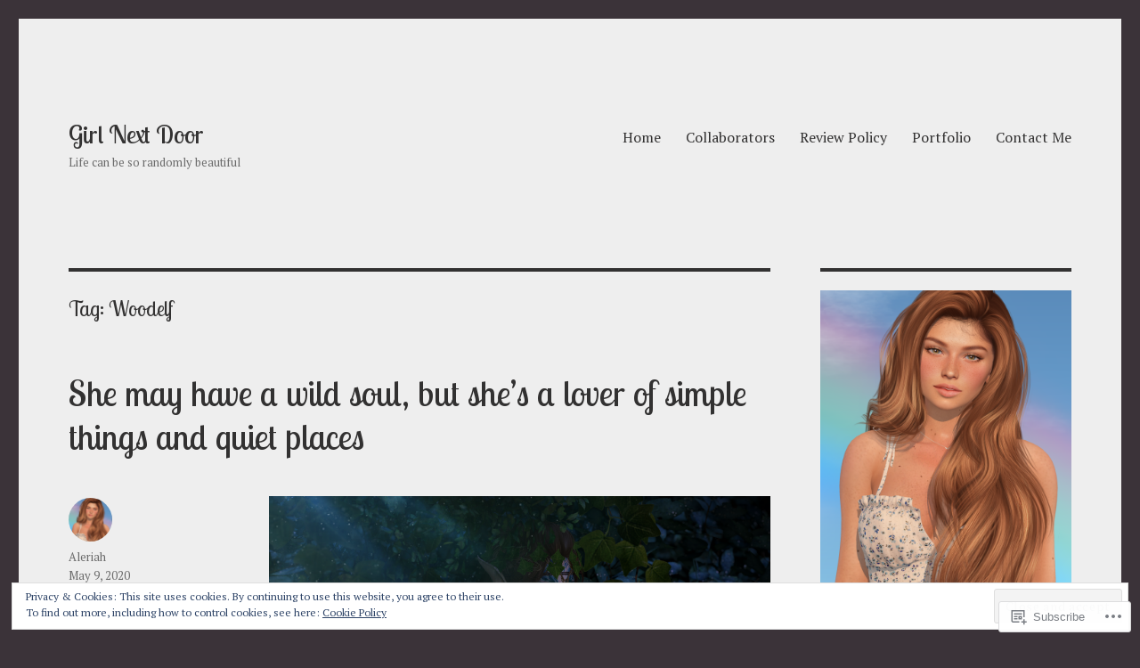

--- FILE ---
content_type: text/html; charset=UTF-8
request_url: https://beautifullyintroverted.wordpress.com/tag/woodelf/
body_size: 34850
content:
<!DOCTYPE html>
<html lang="en" class="no-js">
<head>
	<meta charset="UTF-8">
	<meta name="viewport" content="width=device-width, initial-scale=1">
	<link rel="profile" href="https://gmpg.org/xfn/11">
		<script>(function(html){html.className = html.className.replace(/\bno-js\b/,'js')})(document.documentElement);</script>
<title>Woodelf &#8211; Girl Next Door</title>
<script type="text/javascript">
  WebFontConfig = {"google":{"families":["Lobster+Two:r:latin,latin-ext","PT+Serif:r,i,b,bi:latin,latin-ext"]},"api_url":"https:\/\/fonts-api.wp.com\/css"};
  (function() {
    var wf = document.createElement('script');
    wf.src = '/wp-content/plugins/custom-fonts/js/webfont.js';
    wf.type = 'text/javascript';
    wf.async = 'true';
    var s = document.getElementsByTagName('script')[0];
    s.parentNode.insertBefore(wf, s);
	})();
</script><style id="jetpack-custom-fonts-css">.wf-active body, .wf-active button, .wf-active input, .wf-active select, .wf-active textarea{font-family:"PT Serif",serif}.wf-active ::-webkit-input-placeholder{font-family:"PT Serif",serif}.wf-active :-moz-placeholder{font-family:"PT Serif",serif}.wf-active ::-moz-placeholder{font-family:"PT Serif",serif}.wf-active :-ms-input-placeholder{font-family:"PT Serif",serif}.wf-active button, .wf-active button[disabled]:hover, .wf-active button[disabled]:focus, .wf-active input[type="button"], .wf-active input[type="button"][disabled]:hover, .wf-active input[type="button"][disabled]:focus, .wf-active input[type="reset"], .wf-active input[type="reset"][disabled]:hover, .wf-active input[type="reset"][disabled]:focus, .wf-active input[type="submit"], .wf-active input[type="submit"][disabled]:hover, .wf-active input[type="submit"][disabled]:focus, .wf-active .main-navigation, .wf-active .no-comments, .wf-active .tagcloud a, .wf-active .wp_widget_tag_cloud a, .wf-active .top_rated div > p, .wf-active .comments-area #respond .comment-form-fields p.comment-form-posting-as, .wf-active .comments-area #respond .comment-form-fields p.comment-form-log-out, .wf-active .comments-area #respond #comment-form-identity #comment-form-nascar p, .wf-active .comments-area #respond #comment-form-subscribe p, .wf-active .comments-area #respond p.form-submit input#comment-submit, .wf-active .comment-content p.comment-likes span.comment-like-feedback, .wf-active .jp-relatedposts-post-date, .wf-active .jp-relatedposts-post-context{font-family:"PT Serif",serif}.wf-active .post-password-form label, .wf-active .comment-form label, .wf-active .entry-content .contact-form label, .wf-active .post-navigation .meta-nav, .wf-active .image-navigation, .wf-active .comment-navigation, .wf-active .menu-toggle, .wf-active .widget_recent_entries .post-date, .wf-active .widget_rss .rss-date, .wf-active .widget_rss cite, .wf-active .sticky-post, .wf-active .entry-footer, .wf-active .comment-metadata, .wf-active .pingback .edit-link, .wf-active .comment-reply-link, .wf-active .page-links, .wf-active .page-links a, .wf-active .page-links > span, .wf-active .pd-rating, .wf-active .entry-content .portfolio-entry-meta, .wf-active .entry-content #jp-relatedposts h3.jp-relatedposts-headline, .wf-active .hentry div.sharedaddy h3.sd-title, .wf-active .hentry h3.sd-title{font-family:"PT Serif",serif}.wf-active .pagination{font-family:"PT Serif",serif}.wf-active body:not(.logged-in) .site .skip-link{font-family:"PT Serif",serif}.wf-active .site-description, .wf-active .author-bio, .wf-active .taxonomy-description, .wf-active .entry-caption, .wf-active .comment-notes, .wf-active .comment-awaiting-moderation, .wf-active .logged-in-as, .wf-active .form-allowed-tags, .wf-active .site-info, .wf-active .wp-caption .wp-caption-text, .wf-active .gallery-caption, .wf-active .entry-content .portfolio-entry-content p, .wf-active .entry-content .testimonial-entry-title, .wf-active .entry-content .testimonial-entry-content p, .wf-active .entry-content #jp-relatedposts .jp-relatedposts-items p, .wf-active .entry-content #jp-relatedposts .jp-relatedposts-items-visual h4.jp-relatedposts-post-title{font-family:"PT Serif",serif}.wf-active .site-title, .wf-active .post-navigation .post-title, .wf-active .comments-title, .wf-active .comment-reply-title, .wf-active .page-title{font-family:"Lobster Two",sans-serif;font-style:normal;font-weight:400}.wf-active .widget .widget-title, .wf-active .entry-content .portfolio-entry-title{font-family:"Lobster Two",sans-serif;font-style:normal;font-weight:400}.wf-active .entry-title{font-family:"Lobster Two",sans-serif;font-style:normal;font-weight:400}.wf-active .format-aside .entry-title, .wf-active .format-image .entry-title, .wf-active .format-video .entry-title, .wf-active .format-quote .entry-title, .wf-active .format-gallery .entry-title, .wf-active .format-status .entry-title, .wf-active .format-link .entry-title, .wf-active .format-audio .entry-title, .wf-active .format-chat .entry-title{font-style:normal;font-weight:400}@media screen and (min-width: 44.375em){.wf-active .site-title, .wf-active .post-navigation .post-title{font-style:normal;font-weight:400}}@media screen and (min-width: 44.375em){.wf-active .entry-title{font-style:normal;font-weight:400}}@media screen and (min-width: 61.5625em){.wf-active .entry-title{font-style:normal;font-weight:400}}@media screen and (min-width: 61.5625em){.wf-active .format-aside .entry-title, .wf-active .format-image .entry-title, .wf-active .format-video .entry-title, .wf-active .format-quote .entry-title, .wf-active .format-gallery .entry-title, .wf-active .format-status .entry-title, .wf-active .format-link .entry-title, .wf-active .format-audio .entry-title, .wf-active .format-chat .entry-title{font-style:normal;font-weight:400}}</style>
<meta name='robots' content='max-image-preview:large' />
<link rel='dns-prefetch' href='//s0.wp.com' />
<link rel='dns-prefetch' href='//af.pubmine.com' />
<link rel="alternate" type="application/rss+xml" title="Girl Next Door &raquo; Feed" href="https://beautifullyintroverted.wordpress.com/feed/" />
<link rel="alternate" type="application/rss+xml" title="Girl Next Door &raquo; Comments Feed" href="https://beautifullyintroverted.wordpress.com/comments/feed/" />
<link rel="alternate" type="application/rss+xml" title="Girl Next Door &raquo; Woodelf Tag Feed" href="https://beautifullyintroverted.wordpress.com/tag/woodelf/feed/" />
	<script type="text/javascript">
		/* <![CDATA[ */
		function addLoadEvent(func) {
			var oldonload = window.onload;
			if (typeof window.onload != 'function') {
				window.onload = func;
			} else {
				window.onload = function () {
					oldonload();
					func();
				}
			}
		}
		/* ]]> */
	</script>
	<link crossorigin='anonymous' rel='stylesheet' id='all-css-0-1' href='/_static/??-eJx9jsEKwjAQRH/IuFQr9SJ+S0iHmnaTDeyG2L+3FcGLeBkYZuYx1IoLkg3ZKFVXuE4xK82w4sPy8ZREdhkrQ8keSHAmwkpBUvFG1rb9qvFpQD4G1QP95rY4TjAl1C2VJcKxb2RIhb1tbLWV8Q/AccH33tvt9Xu6dcPlfLr2Q9fPLz7lT+E=&cssminify=yes' type='text/css' media='all' />
<style id='wp-emoji-styles-inline-css'>

	img.wp-smiley, img.emoji {
		display: inline !important;
		border: none !important;
		box-shadow: none !important;
		height: 1em !important;
		width: 1em !important;
		margin: 0 0.07em !important;
		vertical-align: -0.1em !important;
		background: none !important;
		padding: 0 !important;
	}
/*# sourceURL=wp-emoji-styles-inline-css */
</style>
<link crossorigin='anonymous' rel='stylesheet' id='all-css-2-1' href='/wp-content/plugins/gutenberg-core/v22.4.2/build/styles/block-library/style.min.css?m=1769608164i&cssminify=yes' type='text/css' media='all' />
<style id='wp-block-library-inline-css'>
.has-text-align-justify {
	text-align:justify;
}
.has-text-align-justify{text-align:justify;}

/*# sourceURL=wp-block-library-inline-css */
</style><style id='wp-block-social-links-inline-css'>
.wp-block-social-links{background:none;box-sizing:border-box;margin-left:0;padding-left:0;padding-right:0;text-indent:0}.wp-block-social-links .wp-social-link a,.wp-block-social-links .wp-social-link a:hover{border-bottom:0;box-shadow:none;text-decoration:none}.wp-block-social-links .wp-social-link svg{height:1em;width:1em}.wp-block-social-links .wp-social-link span:not(.screen-reader-text){font-size:.65em;margin-left:.5em;margin-right:.5em}.wp-block-social-links.has-small-icon-size{font-size:16px}.wp-block-social-links,.wp-block-social-links.has-normal-icon-size{font-size:24px}.wp-block-social-links.has-large-icon-size{font-size:36px}.wp-block-social-links.has-huge-icon-size{font-size:48px}.wp-block-social-links.aligncenter{display:flex;justify-content:center}.wp-block-social-links.alignright{justify-content:flex-end}.wp-block-social-link{border-radius:9999px;display:block}@media not (prefers-reduced-motion){.wp-block-social-link{transition:transform .1s ease}}.wp-block-social-link{height:auto}.wp-block-social-link a{align-items:center;display:flex;line-height:0}.wp-block-social-link:hover{transform:scale(1.1)}.wp-block-social-links .wp-block-social-link.wp-social-link{display:inline-block;margin:0;padding:0}.wp-block-social-links .wp-block-social-link.wp-social-link .wp-block-social-link-anchor,.wp-block-social-links .wp-block-social-link.wp-social-link .wp-block-social-link-anchor svg,.wp-block-social-links .wp-block-social-link.wp-social-link .wp-block-social-link-anchor:active,.wp-block-social-links .wp-block-social-link.wp-social-link .wp-block-social-link-anchor:hover,.wp-block-social-links .wp-block-social-link.wp-social-link .wp-block-social-link-anchor:visited{fill:currentColor;color:currentColor}:where(.wp-block-social-links:not(.is-style-logos-only)) .wp-social-link{background-color:#f0f0f0;color:#444}:where(.wp-block-social-links:not(.is-style-logos-only)) .wp-social-link-amazon{background-color:#f90;color:#fff}:where(.wp-block-social-links:not(.is-style-logos-only)) .wp-social-link-bandcamp{background-color:#1ea0c3;color:#fff}:where(.wp-block-social-links:not(.is-style-logos-only)) .wp-social-link-behance{background-color:#0757fe;color:#fff}:where(.wp-block-social-links:not(.is-style-logos-only)) .wp-social-link-bluesky{background-color:#0a7aff;color:#fff}:where(.wp-block-social-links:not(.is-style-logos-only)) .wp-social-link-codepen{background-color:#1e1f26;color:#fff}:where(.wp-block-social-links:not(.is-style-logos-only)) .wp-social-link-deviantart{background-color:#02e49b;color:#fff}:where(.wp-block-social-links:not(.is-style-logos-only)) .wp-social-link-discord{background-color:#5865f2;color:#fff}:where(.wp-block-social-links:not(.is-style-logos-only)) .wp-social-link-dribbble{background-color:#e94c89;color:#fff}:where(.wp-block-social-links:not(.is-style-logos-only)) .wp-social-link-dropbox{background-color:#4280ff;color:#fff}:where(.wp-block-social-links:not(.is-style-logos-only)) .wp-social-link-etsy{background-color:#f45800;color:#fff}:where(.wp-block-social-links:not(.is-style-logos-only)) .wp-social-link-facebook{background-color:#0866ff;color:#fff}:where(.wp-block-social-links:not(.is-style-logos-only)) .wp-social-link-fivehundredpx{background-color:#000;color:#fff}:where(.wp-block-social-links:not(.is-style-logos-only)) .wp-social-link-flickr{background-color:#0461dd;color:#fff}:where(.wp-block-social-links:not(.is-style-logos-only)) .wp-social-link-foursquare{background-color:#e65678;color:#fff}:where(.wp-block-social-links:not(.is-style-logos-only)) .wp-social-link-github{background-color:#24292d;color:#fff}:where(.wp-block-social-links:not(.is-style-logos-only)) .wp-social-link-goodreads{background-color:#eceadd;color:#382110}:where(.wp-block-social-links:not(.is-style-logos-only)) .wp-social-link-google{background-color:#ea4434;color:#fff}:where(.wp-block-social-links:not(.is-style-logos-only)) .wp-social-link-gravatar{background-color:#1d4fc4;color:#fff}:where(.wp-block-social-links:not(.is-style-logos-only)) .wp-social-link-instagram{background-color:#f00075;color:#fff}:where(.wp-block-social-links:not(.is-style-logos-only)) .wp-social-link-lastfm{background-color:#e21b24;color:#fff}:where(.wp-block-social-links:not(.is-style-logos-only)) .wp-social-link-linkedin{background-color:#0d66c2;color:#fff}:where(.wp-block-social-links:not(.is-style-logos-only)) .wp-social-link-mastodon{background-color:#3288d4;color:#fff}:where(.wp-block-social-links:not(.is-style-logos-only)) .wp-social-link-medium{background-color:#000;color:#fff}:where(.wp-block-social-links:not(.is-style-logos-only)) .wp-social-link-meetup{background-color:#f6405f;color:#fff}:where(.wp-block-social-links:not(.is-style-logos-only)) .wp-social-link-patreon{background-color:#000;color:#fff}:where(.wp-block-social-links:not(.is-style-logos-only)) .wp-social-link-pinterest{background-color:#e60122;color:#fff}:where(.wp-block-social-links:not(.is-style-logos-only)) .wp-social-link-pocket{background-color:#ef4155;color:#fff}:where(.wp-block-social-links:not(.is-style-logos-only)) .wp-social-link-reddit{background-color:#ff4500;color:#fff}:where(.wp-block-social-links:not(.is-style-logos-only)) .wp-social-link-skype{background-color:#0478d7;color:#fff}:where(.wp-block-social-links:not(.is-style-logos-only)) .wp-social-link-snapchat{stroke:#000;background-color:#fefc00;color:#fff}:where(.wp-block-social-links:not(.is-style-logos-only)) .wp-social-link-soundcloud{background-color:#ff5600;color:#fff}:where(.wp-block-social-links:not(.is-style-logos-only)) .wp-social-link-spotify{background-color:#1bd760;color:#fff}:where(.wp-block-social-links:not(.is-style-logos-only)) .wp-social-link-telegram{background-color:#2aabee;color:#fff}:where(.wp-block-social-links:not(.is-style-logos-only)) .wp-social-link-threads{background-color:#000;color:#fff}:where(.wp-block-social-links:not(.is-style-logos-only)) .wp-social-link-tiktok{background-color:#000;color:#fff}:where(.wp-block-social-links:not(.is-style-logos-only)) .wp-social-link-tumblr{background-color:#011835;color:#fff}:where(.wp-block-social-links:not(.is-style-logos-only)) .wp-social-link-twitch{background-color:#6440a4;color:#fff}:where(.wp-block-social-links:not(.is-style-logos-only)) .wp-social-link-twitter{background-color:#1da1f2;color:#fff}:where(.wp-block-social-links:not(.is-style-logos-only)) .wp-social-link-vimeo{background-color:#1eb7ea;color:#fff}:where(.wp-block-social-links:not(.is-style-logos-only)) .wp-social-link-vk{background-color:#4680c2;color:#fff}:where(.wp-block-social-links:not(.is-style-logos-only)) .wp-social-link-wordpress{background-color:#3499cd;color:#fff}:where(.wp-block-social-links:not(.is-style-logos-only)) .wp-social-link-whatsapp{background-color:#25d366;color:#fff}:where(.wp-block-social-links:not(.is-style-logos-only)) .wp-social-link-x{background-color:#000;color:#fff}:where(.wp-block-social-links:not(.is-style-logos-only)) .wp-social-link-yelp{background-color:#d32422;color:#fff}:where(.wp-block-social-links:not(.is-style-logos-only)) .wp-social-link-youtube{background-color:red;color:#fff}:where(.wp-block-social-links.is-style-logos-only) .wp-social-link{background:none}:where(.wp-block-social-links.is-style-logos-only) .wp-social-link svg{height:1.25em;width:1.25em}:where(.wp-block-social-links.is-style-logos-only) .wp-social-link-amazon{color:#f90}:where(.wp-block-social-links.is-style-logos-only) .wp-social-link-bandcamp{color:#1ea0c3}:where(.wp-block-social-links.is-style-logos-only) .wp-social-link-behance{color:#0757fe}:where(.wp-block-social-links.is-style-logos-only) .wp-social-link-bluesky{color:#0a7aff}:where(.wp-block-social-links.is-style-logos-only) .wp-social-link-codepen{color:#1e1f26}:where(.wp-block-social-links.is-style-logos-only) .wp-social-link-deviantart{color:#02e49b}:where(.wp-block-social-links.is-style-logos-only) .wp-social-link-discord{color:#5865f2}:where(.wp-block-social-links.is-style-logos-only) .wp-social-link-dribbble{color:#e94c89}:where(.wp-block-social-links.is-style-logos-only) .wp-social-link-dropbox{color:#4280ff}:where(.wp-block-social-links.is-style-logos-only) .wp-social-link-etsy{color:#f45800}:where(.wp-block-social-links.is-style-logos-only) .wp-social-link-facebook{color:#0866ff}:where(.wp-block-social-links.is-style-logos-only) .wp-social-link-fivehundredpx{color:#000}:where(.wp-block-social-links.is-style-logos-only) .wp-social-link-flickr{color:#0461dd}:where(.wp-block-social-links.is-style-logos-only) .wp-social-link-foursquare{color:#e65678}:where(.wp-block-social-links.is-style-logos-only) .wp-social-link-github{color:#24292d}:where(.wp-block-social-links.is-style-logos-only) .wp-social-link-goodreads{color:#382110}:where(.wp-block-social-links.is-style-logos-only) .wp-social-link-google{color:#ea4434}:where(.wp-block-social-links.is-style-logos-only) .wp-social-link-gravatar{color:#1d4fc4}:where(.wp-block-social-links.is-style-logos-only) .wp-social-link-instagram{color:#f00075}:where(.wp-block-social-links.is-style-logos-only) .wp-social-link-lastfm{color:#e21b24}:where(.wp-block-social-links.is-style-logos-only) .wp-social-link-linkedin{color:#0d66c2}:where(.wp-block-social-links.is-style-logos-only) .wp-social-link-mastodon{color:#3288d4}:where(.wp-block-social-links.is-style-logos-only) .wp-social-link-medium{color:#000}:where(.wp-block-social-links.is-style-logos-only) .wp-social-link-meetup{color:#f6405f}:where(.wp-block-social-links.is-style-logos-only) .wp-social-link-patreon{color:#000}:where(.wp-block-social-links.is-style-logos-only) .wp-social-link-pinterest{color:#e60122}:where(.wp-block-social-links.is-style-logos-only) .wp-social-link-pocket{color:#ef4155}:where(.wp-block-social-links.is-style-logos-only) .wp-social-link-reddit{color:#ff4500}:where(.wp-block-social-links.is-style-logos-only) .wp-social-link-skype{color:#0478d7}:where(.wp-block-social-links.is-style-logos-only) .wp-social-link-snapchat{stroke:#000;color:#fff}:where(.wp-block-social-links.is-style-logos-only) .wp-social-link-soundcloud{color:#ff5600}:where(.wp-block-social-links.is-style-logos-only) .wp-social-link-spotify{color:#1bd760}:where(.wp-block-social-links.is-style-logos-only) .wp-social-link-telegram{color:#2aabee}:where(.wp-block-social-links.is-style-logos-only) .wp-social-link-threads{color:#000}:where(.wp-block-social-links.is-style-logos-only) .wp-social-link-tiktok{color:#000}:where(.wp-block-social-links.is-style-logos-only) .wp-social-link-tumblr{color:#011835}:where(.wp-block-social-links.is-style-logos-only) .wp-social-link-twitch{color:#6440a4}:where(.wp-block-social-links.is-style-logos-only) .wp-social-link-twitter{color:#1da1f2}:where(.wp-block-social-links.is-style-logos-only) .wp-social-link-vimeo{color:#1eb7ea}:where(.wp-block-social-links.is-style-logos-only) .wp-social-link-vk{color:#4680c2}:where(.wp-block-social-links.is-style-logos-only) .wp-social-link-whatsapp{color:#25d366}:where(.wp-block-social-links.is-style-logos-only) .wp-social-link-wordpress{color:#3499cd}:where(.wp-block-social-links.is-style-logos-only) .wp-social-link-x{color:#000}:where(.wp-block-social-links.is-style-logos-only) .wp-social-link-yelp{color:#d32422}:where(.wp-block-social-links.is-style-logos-only) .wp-social-link-youtube{color:red}.wp-block-social-links.is-style-pill-shape .wp-social-link{width:auto}:root :where(.wp-block-social-links .wp-social-link a){padding:.25em}:root :where(.wp-block-social-links.is-style-logos-only .wp-social-link a){padding:0}:root :where(.wp-block-social-links.is-style-pill-shape .wp-social-link a){padding-left:.6666666667em;padding-right:.6666666667em}.wp-block-social-links:not(.has-icon-color):not(.has-icon-background-color) .wp-social-link-snapchat .wp-block-social-link-label{color:#000}
/*# sourceURL=https://s0.wp.com/wp-content/plugins/gutenberg-core/v22.4.2/build/styles/block-library/social-links/style.min.css */
</style>
<style id='global-styles-inline-css'>
:root{--wp--preset--aspect-ratio--square: 1;--wp--preset--aspect-ratio--4-3: 4/3;--wp--preset--aspect-ratio--3-4: 3/4;--wp--preset--aspect-ratio--3-2: 3/2;--wp--preset--aspect-ratio--2-3: 2/3;--wp--preset--aspect-ratio--16-9: 16/9;--wp--preset--aspect-ratio--9-16: 9/16;--wp--preset--color--black: #000000;--wp--preset--color--cyan-bluish-gray: #abb8c3;--wp--preset--color--white: #fff;--wp--preset--color--pale-pink: #f78da7;--wp--preset--color--vivid-red: #cf2e2e;--wp--preset--color--luminous-vivid-orange: #ff6900;--wp--preset--color--luminous-vivid-amber: #fcb900;--wp--preset--color--light-green-cyan: #7bdcb5;--wp--preset--color--vivid-green-cyan: #00d084;--wp--preset--color--pale-cyan-blue: #8ed1fc;--wp--preset--color--vivid-cyan-blue: #0693e3;--wp--preset--color--vivid-purple: #9b51e0;--wp--preset--color--dark-gray: #1a1a1a;--wp--preset--color--medium-gray: #686868;--wp--preset--color--light-gray: #e5e5e5;--wp--preset--color--blue-gray: #4d545c;--wp--preset--color--bright-blue: #007acc;--wp--preset--color--light-blue: #9adffd;--wp--preset--color--dark-brown: #402b30;--wp--preset--color--medium-brown: #774e24;--wp--preset--color--dark-red: #640c1f;--wp--preset--color--bright-red: #ff675f;--wp--preset--color--yellow: #ffef8e;--wp--preset--gradient--vivid-cyan-blue-to-vivid-purple: linear-gradient(135deg,rgb(6,147,227) 0%,rgb(155,81,224) 100%);--wp--preset--gradient--light-green-cyan-to-vivid-green-cyan: linear-gradient(135deg,rgb(122,220,180) 0%,rgb(0,208,130) 100%);--wp--preset--gradient--luminous-vivid-amber-to-luminous-vivid-orange: linear-gradient(135deg,rgb(252,185,0) 0%,rgb(255,105,0) 100%);--wp--preset--gradient--luminous-vivid-orange-to-vivid-red: linear-gradient(135deg,rgb(255,105,0) 0%,rgb(207,46,46) 100%);--wp--preset--gradient--very-light-gray-to-cyan-bluish-gray: linear-gradient(135deg,rgb(238,238,238) 0%,rgb(169,184,195) 100%);--wp--preset--gradient--cool-to-warm-spectrum: linear-gradient(135deg,rgb(74,234,220) 0%,rgb(151,120,209) 20%,rgb(207,42,186) 40%,rgb(238,44,130) 60%,rgb(251,105,98) 80%,rgb(254,248,76) 100%);--wp--preset--gradient--blush-light-purple: linear-gradient(135deg,rgb(255,206,236) 0%,rgb(152,150,240) 100%);--wp--preset--gradient--blush-bordeaux: linear-gradient(135deg,rgb(254,205,165) 0%,rgb(254,45,45) 50%,rgb(107,0,62) 100%);--wp--preset--gradient--luminous-dusk: linear-gradient(135deg,rgb(255,203,112) 0%,rgb(199,81,192) 50%,rgb(65,88,208) 100%);--wp--preset--gradient--pale-ocean: linear-gradient(135deg,rgb(255,245,203) 0%,rgb(182,227,212) 50%,rgb(51,167,181) 100%);--wp--preset--gradient--electric-grass: linear-gradient(135deg,rgb(202,248,128) 0%,rgb(113,206,126) 100%);--wp--preset--gradient--midnight: linear-gradient(135deg,rgb(2,3,129) 0%,rgb(40,116,252) 100%);--wp--preset--font-size--small: 13px;--wp--preset--font-size--medium: 20px;--wp--preset--font-size--large: 36px;--wp--preset--font-size--x-large: 42px;--wp--preset--font-family--albert-sans: 'Albert Sans', sans-serif;--wp--preset--font-family--alegreya: Alegreya, serif;--wp--preset--font-family--arvo: Arvo, serif;--wp--preset--font-family--bodoni-moda: 'Bodoni Moda', serif;--wp--preset--font-family--bricolage-grotesque: 'Bricolage Grotesque', sans-serif;--wp--preset--font-family--cabin: Cabin, sans-serif;--wp--preset--font-family--chivo: Chivo, sans-serif;--wp--preset--font-family--commissioner: Commissioner, sans-serif;--wp--preset--font-family--cormorant: Cormorant, serif;--wp--preset--font-family--courier-prime: 'Courier Prime', monospace;--wp--preset--font-family--crimson-pro: 'Crimson Pro', serif;--wp--preset--font-family--dm-mono: 'DM Mono', monospace;--wp--preset--font-family--dm-sans: 'DM Sans', sans-serif;--wp--preset--font-family--dm-serif-display: 'DM Serif Display', serif;--wp--preset--font-family--domine: Domine, serif;--wp--preset--font-family--eb-garamond: 'EB Garamond', serif;--wp--preset--font-family--epilogue: Epilogue, sans-serif;--wp--preset--font-family--fahkwang: Fahkwang, sans-serif;--wp--preset--font-family--figtree: Figtree, sans-serif;--wp--preset--font-family--fira-sans: 'Fira Sans', sans-serif;--wp--preset--font-family--fjalla-one: 'Fjalla One', sans-serif;--wp--preset--font-family--fraunces: Fraunces, serif;--wp--preset--font-family--gabarito: Gabarito, system-ui;--wp--preset--font-family--ibm-plex-mono: 'IBM Plex Mono', monospace;--wp--preset--font-family--ibm-plex-sans: 'IBM Plex Sans', sans-serif;--wp--preset--font-family--ibarra-real-nova: 'Ibarra Real Nova', serif;--wp--preset--font-family--instrument-serif: 'Instrument Serif', serif;--wp--preset--font-family--inter: Inter, sans-serif;--wp--preset--font-family--josefin-sans: 'Josefin Sans', sans-serif;--wp--preset--font-family--jost: Jost, sans-serif;--wp--preset--font-family--libre-baskerville: 'Libre Baskerville', serif;--wp--preset--font-family--libre-franklin: 'Libre Franklin', sans-serif;--wp--preset--font-family--literata: Literata, serif;--wp--preset--font-family--lora: Lora, serif;--wp--preset--font-family--merriweather: Merriweather, serif;--wp--preset--font-family--montserrat: Montserrat, sans-serif;--wp--preset--font-family--newsreader: Newsreader, serif;--wp--preset--font-family--noto-sans-mono: 'Noto Sans Mono', sans-serif;--wp--preset--font-family--nunito: Nunito, sans-serif;--wp--preset--font-family--open-sans: 'Open Sans', sans-serif;--wp--preset--font-family--overpass: Overpass, sans-serif;--wp--preset--font-family--pt-serif: 'PT Serif', serif;--wp--preset--font-family--petrona: Petrona, serif;--wp--preset--font-family--piazzolla: Piazzolla, serif;--wp--preset--font-family--playfair-display: 'Playfair Display', serif;--wp--preset--font-family--plus-jakarta-sans: 'Plus Jakarta Sans', sans-serif;--wp--preset--font-family--poppins: Poppins, sans-serif;--wp--preset--font-family--raleway: Raleway, sans-serif;--wp--preset--font-family--roboto: Roboto, sans-serif;--wp--preset--font-family--roboto-slab: 'Roboto Slab', serif;--wp--preset--font-family--rubik: Rubik, sans-serif;--wp--preset--font-family--rufina: Rufina, serif;--wp--preset--font-family--sora: Sora, sans-serif;--wp--preset--font-family--source-sans-3: 'Source Sans 3', sans-serif;--wp--preset--font-family--source-serif-4: 'Source Serif 4', serif;--wp--preset--font-family--space-mono: 'Space Mono', monospace;--wp--preset--font-family--syne: Syne, sans-serif;--wp--preset--font-family--texturina: Texturina, serif;--wp--preset--font-family--urbanist: Urbanist, sans-serif;--wp--preset--font-family--work-sans: 'Work Sans', sans-serif;--wp--preset--spacing--20: 0.44rem;--wp--preset--spacing--30: 0.67rem;--wp--preset--spacing--40: 1rem;--wp--preset--spacing--50: 1.5rem;--wp--preset--spacing--60: 2.25rem;--wp--preset--spacing--70: 3.38rem;--wp--preset--spacing--80: 5.06rem;--wp--preset--shadow--natural: 6px 6px 9px rgba(0, 0, 0, 0.2);--wp--preset--shadow--deep: 12px 12px 50px rgba(0, 0, 0, 0.4);--wp--preset--shadow--sharp: 6px 6px 0px rgba(0, 0, 0, 0.2);--wp--preset--shadow--outlined: 6px 6px 0px -3px rgb(255, 255, 255), 6px 6px rgb(0, 0, 0);--wp--preset--shadow--crisp: 6px 6px 0px rgb(0, 0, 0);}:where(body) { margin: 0; }:where(.is-layout-flex){gap: 0.5em;}:where(.is-layout-grid){gap: 0.5em;}body .is-layout-flex{display: flex;}.is-layout-flex{flex-wrap: wrap;align-items: center;}.is-layout-flex > :is(*, div){margin: 0;}body .is-layout-grid{display: grid;}.is-layout-grid > :is(*, div){margin: 0;}body{padding-top: 0px;padding-right: 0px;padding-bottom: 0px;padding-left: 0px;}:root :where(.wp-element-button, .wp-block-button__link){background-color: #32373c;border-width: 0;color: #fff;font-family: inherit;font-size: inherit;font-style: inherit;font-weight: inherit;letter-spacing: inherit;line-height: inherit;padding-top: calc(0.667em + 2px);padding-right: calc(1.333em + 2px);padding-bottom: calc(0.667em + 2px);padding-left: calc(1.333em + 2px);text-decoration: none;text-transform: inherit;}.has-black-color{color: var(--wp--preset--color--black) !important;}.has-cyan-bluish-gray-color{color: var(--wp--preset--color--cyan-bluish-gray) !important;}.has-white-color{color: var(--wp--preset--color--white) !important;}.has-pale-pink-color{color: var(--wp--preset--color--pale-pink) !important;}.has-vivid-red-color{color: var(--wp--preset--color--vivid-red) !important;}.has-luminous-vivid-orange-color{color: var(--wp--preset--color--luminous-vivid-orange) !important;}.has-luminous-vivid-amber-color{color: var(--wp--preset--color--luminous-vivid-amber) !important;}.has-light-green-cyan-color{color: var(--wp--preset--color--light-green-cyan) !important;}.has-vivid-green-cyan-color{color: var(--wp--preset--color--vivid-green-cyan) !important;}.has-pale-cyan-blue-color{color: var(--wp--preset--color--pale-cyan-blue) !important;}.has-vivid-cyan-blue-color{color: var(--wp--preset--color--vivid-cyan-blue) !important;}.has-vivid-purple-color{color: var(--wp--preset--color--vivid-purple) !important;}.has-dark-gray-color{color: var(--wp--preset--color--dark-gray) !important;}.has-medium-gray-color{color: var(--wp--preset--color--medium-gray) !important;}.has-light-gray-color{color: var(--wp--preset--color--light-gray) !important;}.has-blue-gray-color{color: var(--wp--preset--color--blue-gray) !important;}.has-bright-blue-color{color: var(--wp--preset--color--bright-blue) !important;}.has-light-blue-color{color: var(--wp--preset--color--light-blue) !important;}.has-dark-brown-color{color: var(--wp--preset--color--dark-brown) !important;}.has-medium-brown-color{color: var(--wp--preset--color--medium-brown) !important;}.has-dark-red-color{color: var(--wp--preset--color--dark-red) !important;}.has-bright-red-color{color: var(--wp--preset--color--bright-red) !important;}.has-yellow-color{color: var(--wp--preset--color--yellow) !important;}.has-black-background-color{background-color: var(--wp--preset--color--black) !important;}.has-cyan-bluish-gray-background-color{background-color: var(--wp--preset--color--cyan-bluish-gray) !important;}.has-white-background-color{background-color: var(--wp--preset--color--white) !important;}.has-pale-pink-background-color{background-color: var(--wp--preset--color--pale-pink) !important;}.has-vivid-red-background-color{background-color: var(--wp--preset--color--vivid-red) !important;}.has-luminous-vivid-orange-background-color{background-color: var(--wp--preset--color--luminous-vivid-orange) !important;}.has-luminous-vivid-amber-background-color{background-color: var(--wp--preset--color--luminous-vivid-amber) !important;}.has-light-green-cyan-background-color{background-color: var(--wp--preset--color--light-green-cyan) !important;}.has-vivid-green-cyan-background-color{background-color: var(--wp--preset--color--vivid-green-cyan) !important;}.has-pale-cyan-blue-background-color{background-color: var(--wp--preset--color--pale-cyan-blue) !important;}.has-vivid-cyan-blue-background-color{background-color: var(--wp--preset--color--vivid-cyan-blue) !important;}.has-vivid-purple-background-color{background-color: var(--wp--preset--color--vivid-purple) !important;}.has-dark-gray-background-color{background-color: var(--wp--preset--color--dark-gray) !important;}.has-medium-gray-background-color{background-color: var(--wp--preset--color--medium-gray) !important;}.has-light-gray-background-color{background-color: var(--wp--preset--color--light-gray) !important;}.has-blue-gray-background-color{background-color: var(--wp--preset--color--blue-gray) !important;}.has-bright-blue-background-color{background-color: var(--wp--preset--color--bright-blue) !important;}.has-light-blue-background-color{background-color: var(--wp--preset--color--light-blue) !important;}.has-dark-brown-background-color{background-color: var(--wp--preset--color--dark-brown) !important;}.has-medium-brown-background-color{background-color: var(--wp--preset--color--medium-brown) !important;}.has-dark-red-background-color{background-color: var(--wp--preset--color--dark-red) !important;}.has-bright-red-background-color{background-color: var(--wp--preset--color--bright-red) !important;}.has-yellow-background-color{background-color: var(--wp--preset--color--yellow) !important;}.has-black-border-color{border-color: var(--wp--preset--color--black) !important;}.has-cyan-bluish-gray-border-color{border-color: var(--wp--preset--color--cyan-bluish-gray) !important;}.has-white-border-color{border-color: var(--wp--preset--color--white) !important;}.has-pale-pink-border-color{border-color: var(--wp--preset--color--pale-pink) !important;}.has-vivid-red-border-color{border-color: var(--wp--preset--color--vivid-red) !important;}.has-luminous-vivid-orange-border-color{border-color: var(--wp--preset--color--luminous-vivid-orange) !important;}.has-luminous-vivid-amber-border-color{border-color: var(--wp--preset--color--luminous-vivid-amber) !important;}.has-light-green-cyan-border-color{border-color: var(--wp--preset--color--light-green-cyan) !important;}.has-vivid-green-cyan-border-color{border-color: var(--wp--preset--color--vivid-green-cyan) !important;}.has-pale-cyan-blue-border-color{border-color: var(--wp--preset--color--pale-cyan-blue) !important;}.has-vivid-cyan-blue-border-color{border-color: var(--wp--preset--color--vivid-cyan-blue) !important;}.has-vivid-purple-border-color{border-color: var(--wp--preset--color--vivid-purple) !important;}.has-dark-gray-border-color{border-color: var(--wp--preset--color--dark-gray) !important;}.has-medium-gray-border-color{border-color: var(--wp--preset--color--medium-gray) !important;}.has-light-gray-border-color{border-color: var(--wp--preset--color--light-gray) !important;}.has-blue-gray-border-color{border-color: var(--wp--preset--color--blue-gray) !important;}.has-bright-blue-border-color{border-color: var(--wp--preset--color--bright-blue) !important;}.has-light-blue-border-color{border-color: var(--wp--preset--color--light-blue) !important;}.has-dark-brown-border-color{border-color: var(--wp--preset--color--dark-brown) !important;}.has-medium-brown-border-color{border-color: var(--wp--preset--color--medium-brown) !important;}.has-dark-red-border-color{border-color: var(--wp--preset--color--dark-red) !important;}.has-bright-red-border-color{border-color: var(--wp--preset--color--bright-red) !important;}.has-yellow-border-color{border-color: var(--wp--preset--color--yellow) !important;}.has-vivid-cyan-blue-to-vivid-purple-gradient-background{background: var(--wp--preset--gradient--vivid-cyan-blue-to-vivid-purple) !important;}.has-light-green-cyan-to-vivid-green-cyan-gradient-background{background: var(--wp--preset--gradient--light-green-cyan-to-vivid-green-cyan) !important;}.has-luminous-vivid-amber-to-luminous-vivid-orange-gradient-background{background: var(--wp--preset--gradient--luminous-vivid-amber-to-luminous-vivid-orange) !important;}.has-luminous-vivid-orange-to-vivid-red-gradient-background{background: var(--wp--preset--gradient--luminous-vivid-orange-to-vivid-red) !important;}.has-very-light-gray-to-cyan-bluish-gray-gradient-background{background: var(--wp--preset--gradient--very-light-gray-to-cyan-bluish-gray) !important;}.has-cool-to-warm-spectrum-gradient-background{background: var(--wp--preset--gradient--cool-to-warm-spectrum) !important;}.has-blush-light-purple-gradient-background{background: var(--wp--preset--gradient--blush-light-purple) !important;}.has-blush-bordeaux-gradient-background{background: var(--wp--preset--gradient--blush-bordeaux) !important;}.has-luminous-dusk-gradient-background{background: var(--wp--preset--gradient--luminous-dusk) !important;}.has-pale-ocean-gradient-background{background: var(--wp--preset--gradient--pale-ocean) !important;}.has-electric-grass-gradient-background{background: var(--wp--preset--gradient--electric-grass) !important;}.has-midnight-gradient-background{background: var(--wp--preset--gradient--midnight) !important;}.has-small-font-size{font-size: var(--wp--preset--font-size--small) !important;}.has-medium-font-size{font-size: var(--wp--preset--font-size--medium) !important;}.has-large-font-size{font-size: var(--wp--preset--font-size--large) !important;}.has-x-large-font-size{font-size: var(--wp--preset--font-size--x-large) !important;}.has-albert-sans-font-family{font-family: var(--wp--preset--font-family--albert-sans) !important;}.has-alegreya-font-family{font-family: var(--wp--preset--font-family--alegreya) !important;}.has-arvo-font-family{font-family: var(--wp--preset--font-family--arvo) !important;}.has-bodoni-moda-font-family{font-family: var(--wp--preset--font-family--bodoni-moda) !important;}.has-bricolage-grotesque-font-family{font-family: var(--wp--preset--font-family--bricolage-grotesque) !important;}.has-cabin-font-family{font-family: var(--wp--preset--font-family--cabin) !important;}.has-chivo-font-family{font-family: var(--wp--preset--font-family--chivo) !important;}.has-commissioner-font-family{font-family: var(--wp--preset--font-family--commissioner) !important;}.has-cormorant-font-family{font-family: var(--wp--preset--font-family--cormorant) !important;}.has-courier-prime-font-family{font-family: var(--wp--preset--font-family--courier-prime) !important;}.has-crimson-pro-font-family{font-family: var(--wp--preset--font-family--crimson-pro) !important;}.has-dm-mono-font-family{font-family: var(--wp--preset--font-family--dm-mono) !important;}.has-dm-sans-font-family{font-family: var(--wp--preset--font-family--dm-sans) !important;}.has-dm-serif-display-font-family{font-family: var(--wp--preset--font-family--dm-serif-display) !important;}.has-domine-font-family{font-family: var(--wp--preset--font-family--domine) !important;}.has-eb-garamond-font-family{font-family: var(--wp--preset--font-family--eb-garamond) !important;}.has-epilogue-font-family{font-family: var(--wp--preset--font-family--epilogue) !important;}.has-fahkwang-font-family{font-family: var(--wp--preset--font-family--fahkwang) !important;}.has-figtree-font-family{font-family: var(--wp--preset--font-family--figtree) !important;}.has-fira-sans-font-family{font-family: var(--wp--preset--font-family--fira-sans) !important;}.has-fjalla-one-font-family{font-family: var(--wp--preset--font-family--fjalla-one) !important;}.has-fraunces-font-family{font-family: var(--wp--preset--font-family--fraunces) !important;}.has-gabarito-font-family{font-family: var(--wp--preset--font-family--gabarito) !important;}.has-ibm-plex-mono-font-family{font-family: var(--wp--preset--font-family--ibm-plex-mono) !important;}.has-ibm-plex-sans-font-family{font-family: var(--wp--preset--font-family--ibm-plex-sans) !important;}.has-ibarra-real-nova-font-family{font-family: var(--wp--preset--font-family--ibarra-real-nova) !important;}.has-instrument-serif-font-family{font-family: var(--wp--preset--font-family--instrument-serif) !important;}.has-inter-font-family{font-family: var(--wp--preset--font-family--inter) !important;}.has-josefin-sans-font-family{font-family: var(--wp--preset--font-family--josefin-sans) !important;}.has-jost-font-family{font-family: var(--wp--preset--font-family--jost) !important;}.has-libre-baskerville-font-family{font-family: var(--wp--preset--font-family--libre-baskerville) !important;}.has-libre-franklin-font-family{font-family: var(--wp--preset--font-family--libre-franklin) !important;}.has-literata-font-family{font-family: var(--wp--preset--font-family--literata) !important;}.has-lora-font-family{font-family: var(--wp--preset--font-family--lora) !important;}.has-merriweather-font-family{font-family: var(--wp--preset--font-family--merriweather) !important;}.has-montserrat-font-family{font-family: var(--wp--preset--font-family--montserrat) !important;}.has-newsreader-font-family{font-family: var(--wp--preset--font-family--newsreader) !important;}.has-noto-sans-mono-font-family{font-family: var(--wp--preset--font-family--noto-sans-mono) !important;}.has-nunito-font-family{font-family: var(--wp--preset--font-family--nunito) !important;}.has-open-sans-font-family{font-family: var(--wp--preset--font-family--open-sans) !important;}.has-overpass-font-family{font-family: var(--wp--preset--font-family--overpass) !important;}.has-pt-serif-font-family{font-family: var(--wp--preset--font-family--pt-serif) !important;}.has-petrona-font-family{font-family: var(--wp--preset--font-family--petrona) !important;}.has-piazzolla-font-family{font-family: var(--wp--preset--font-family--piazzolla) !important;}.has-playfair-display-font-family{font-family: var(--wp--preset--font-family--playfair-display) !important;}.has-plus-jakarta-sans-font-family{font-family: var(--wp--preset--font-family--plus-jakarta-sans) !important;}.has-poppins-font-family{font-family: var(--wp--preset--font-family--poppins) !important;}.has-raleway-font-family{font-family: var(--wp--preset--font-family--raleway) !important;}.has-roboto-font-family{font-family: var(--wp--preset--font-family--roboto) !important;}.has-roboto-slab-font-family{font-family: var(--wp--preset--font-family--roboto-slab) !important;}.has-rubik-font-family{font-family: var(--wp--preset--font-family--rubik) !important;}.has-rufina-font-family{font-family: var(--wp--preset--font-family--rufina) !important;}.has-sora-font-family{font-family: var(--wp--preset--font-family--sora) !important;}.has-source-sans-3-font-family{font-family: var(--wp--preset--font-family--source-sans-3) !important;}.has-source-serif-4-font-family{font-family: var(--wp--preset--font-family--source-serif-4) !important;}.has-space-mono-font-family{font-family: var(--wp--preset--font-family--space-mono) !important;}.has-syne-font-family{font-family: var(--wp--preset--font-family--syne) !important;}.has-texturina-font-family{font-family: var(--wp--preset--font-family--texturina) !important;}.has-urbanist-font-family{font-family: var(--wp--preset--font-family--urbanist) !important;}.has-work-sans-font-family{font-family: var(--wp--preset--font-family--work-sans) !important;}
/*# sourceURL=global-styles-inline-css */
</style>
<style id='core-block-supports-inline-css'>
.wp-container-core-social-links-is-layout-3d213aab{justify-content:space-between;}
/*# sourceURL=core-block-supports-inline-css */
</style>

<style id='classic-theme-styles-inline-css'>
.wp-block-button__link{background-color:#32373c;border-radius:9999px;box-shadow:none;color:#fff;font-size:1.125em;padding:calc(.667em + 2px) calc(1.333em + 2px);text-decoration:none}.wp-block-file__button{background:#32373c;color:#fff}.wp-block-accordion-heading{margin:0}.wp-block-accordion-heading__toggle{background-color:inherit!important;color:inherit!important}.wp-block-accordion-heading__toggle:not(:focus-visible){outline:none}.wp-block-accordion-heading__toggle:focus,.wp-block-accordion-heading__toggle:hover{background-color:inherit!important;border:none;box-shadow:none;color:inherit;padding:var(--wp--preset--spacing--20,1em) 0;text-decoration:none}.wp-block-accordion-heading__toggle:focus-visible{outline:auto;outline-offset:0}
/*# sourceURL=/wp-content/plugins/gutenberg-core/v22.4.2/build/styles/block-library/classic.min.css */
</style>
<link crossorigin='anonymous' rel='stylesheet' id='all-css-4-1' href='/_static/??-eJyNkd1qwzAMhV9ojkiX0t6MPcpwEjVTa9nGUpb27SeT/cG6sBsjHc53JCxYshtSVIwKOcwTRYEh9SENF4Fd0x6b1glxDugKvjUdjCT65XCit4DNIPIAP4J4dt9ZBU3n7LU6GEfyGJDNtoUtNE6ohstn7RSv20i2Ma7vc0ERZy/TzE5fbZb84lYZ8tyDLibchK6KGOFkBgHGUmhBb7ZSB4jjqpvqde0pWpSk4NVvLXVGzX64fPTAKUV4MRYmjFioZtwv/7/x/RP8aa8/uh6vMs/81B72j7tjd2i78zvZPMbB&cssminify=yes' type='text/css' media='all' />
<link crossorigin='anonymous' rel='stylesheet' id='all-css-10-1' href='/_static/??-eJx9jtEOwiAMRX9IrESX+GL8lkE6himUQJHt72XGRH3ZW09zbu6FlpTlKBgFZMaABVI1IK0/1uIXQYxgS4EiK6FqyXI4dj7ATzBUlag6H7tWTbHZJ/HcaWIibnv+zE/MylRjCD8le3pGQ+z66d6jvrgXcsiK2I7bpj9QE40+b9F7uOlBX4bTWevr4wXbUGgz&cssminify=yes' type='text/css' media='all' />
<style id='jetpack-global-styles-frontend-style-inline-css'>
:root { --font-headings: unset; --font-base: unset; --font-headings-default: -apple-system,BlinkMacSystemFont,"Segoe UI",Roboto,Oxygen-Sans,Ubuntu,Cantarell,"Helvetica Neue",sans-serif; --font-base-default: -apple-system,BlinkMacSystemFont,"Segoe UI",Roboto,Oxygen-Sans,Ubuntu,Cantarell,"Helvetica Neue",sans-serif;}
/*# sourceURL=jetpack-global-styles-frontend-style-inline-css */
</style>
<link crossorigin='anonymous' rel='stylesheet' id='all-css-12-1' href='/_static/??-eJyNjtEKwjAMRX/IGKaV+SJ+inRt7TLTZiwdw793k72oIHsJ90BybnDqwUkuIRdMI/Q8RsqKXSi9dY+VMYksw48cFLW1Q/DW++c7Uo57p7rD7aYbZYcqjiwDSxT9gB9baUOae1uDkaWx/K9uIh9DUZxX1gxxIA82e2DSsuW2md9QILgLs0xfuAiu6VLVp+PhbOrKdC9/Ong1&cssminify=yes' type='text/css' media='all' />
<script id="wpcom-actionbar-placeholder-js-extra">
var actionbardata = {"siteID":"105616339","postID":"0","siteURL":"https://beautifullyintroverted.wordpress.com","xhrURL":"https://beautifullyintroverted.wordpress.com/wp-admin/admin-ajax.php","nonce":"a2d72dba4d","isLoggedIn":"","statusMessage":"","subsEmailDefault":"instantly","proxyScriptUrl":"https://s0.wp.com/wp-content/js/wpcom-proxy-request.js?m=1513050504i&amp;ver=20211021","i18n":{"followedText":"New posts from this site will now appear in your \u003Ca href=\"https://wordpress.com/reader\"\u003EReader\u003C/a\u003E","foldBar":"Collapse this bar","unfoldBar":"Expand this bar","shortLinkCopied":"Shortlink copied to clipboard."}};
//# sourceURL=wpcom-actionbar-placeholder-js-extra
</script>
<script id="jetpack-mu-wpcom-settings-js-before">
var JETPACK_MU_WPCOM_SETTINGS = {"assetsUrl":"https://s0.wp.com/wp-content/mu-plugins/jetpack-mu-wpcom-plugin/moon/jetpack_vendor/automattic/jetpack-mu-wpcom/src/build/"};
//# sourceURL=jetpack-mu-wpcom-settings-js-before
</script>
<script crossorigin='anonymous' type='text/javascript'  src='/_static/??-eJx9zEsOwiAQBuALiUSNRRfGs8hDSgPMhBlKe3tbXWg0cTXP75cNhYHMLrMcSJbIAgtM83agjfy4ce+SI4lVS27LYqYwsXN5RT2nePwGqQqM1YdMkqomUwJygGW6Q4zQ/ry3YL1jWpNfrdA1oRiD+1E6gn87KPZmSZh4I3JPbxLKcb8WkSELb7EsEdd02anDSXWdOqvhAYZKX74='></script>
<script id="rlt-proxy-js-after">
	rltInitialize( {"token":null,"iframeOrigins":["https:\/\/widgets.wp.com"]} );
//# sourceURL=rlt-proxy-js-after
</script>
<link rel="EditURI" type="application/rsd+xml" title="RSD" href="https://beautifullyintroverted.wordpress.com/xmlrpc.php?rsd" />
<meta name="generator" content="WordPress.com" />

<!-- Jetpack Open Graph Tags -->
<meta property="og:type" content="website" />
<meta property="og:title" content="Woodelf &#8211; Girl Next Door" />
<meta property="og:url" content="https://beautifullyintroverted.wordpress.com/tag/woodelf/" />
<meta property="og:site_name" content="Girl Next Door" />
<meta property="og:image" content="https://s0.wp.com/i/blank.jpg?m=1383295312i" />
<meta property="og:image:width" content="200" />
<meta property="og:image:height" content="200" />
<meta property="og:image:alt" content="" />
<meta property="og:locale" content="en_US" />
<meta property="fb:app_id" content="249643311490" />
<meta name="twitter:creator" content="@Aleriah_SL" />
<meta name="twitter:site" content="@Aleriah_SL" />

<!-- End Jetpack Open Graph Tags -->
<link rel="shortcut icon" type="image/x-icon" href="https://s0.wp.com/i/favicon.ico?m=1713425267i" sizes="16x16 24x24 32x32 48x48" />
<link rel="icon" type="image/x-icon" href="https://s0.wp.com/i/favicon.ico?m=1713425267i" sizes="16x16 24x24 32x32 48x48" />
<link rel="apple-touch-icon" href="https://s0.wp.com/i/webclip.png?m=1713868326i" />
<link rel="search" type="application/opensearchdescription+xml" href="https://beautifullyintroverted.wordpress.com/osd.xml" title="Girl Next Door" />
<link rel="search" type="application/opensearchdescription+xml" href="https://s1.wp.com/opensearch.xml" title="WordPress.com" />
<meta name="theme-color" content="#3b3339" />
		<style type="text/css">
			.recentcomments a {
				display: inline !important;
				padding: 0 !important;
				margin: 0 !important;
			}

			table.recentcommentsavatartop img.avatar, table.recentcommentsavatarend img.avatar {
				border: 0px;
				margin: 0;
			}

			table.recentcommentsavatartop a, table.recentcommentsavatarend a {
				border: 0px !important;
				background-color: transparent !important;
			}

			td.recentcommentsavatarend, td.recentcommentsavatartop {
				padding: 0px 0px 1px 0px;
				margin: 0px;
			}

			td.recentcommentstextend {
				border: none !important;
				padding: 0px 0px 2px 10px;
			}

			.rtl td.recentcommentstextend {
				padding: 0px 10px 2px 0px;
			}

			td.recentcommentstexttop {
				border: none;
				padding: 0px 0px 0px 10px;
			}

			.rtl td.recentcommentstexttop {
				padding: 0px 10px 0px 0px;
			}
		</style>
		<meta name="description" content="Posts about Woodelf written by Aleriah" />
<style id="custom-background-css">
body.custom-background { background-color: #3b3339; }
</style>
	<script>
var wa_client = {}; wa_client.cmd = []; wa_client.config = { 'blog_id': 105616339, 'blog_language': 'en', 'is_wordads': false, 'hosting_type': 0, 'afp_account_id': null, 'afp_host_id': 5038568878849053, 'theme': 'pub/twentysixteen', '_': { 'title': 'Advertisement', 'privacy_settings': 'Privacy Settings' }, 'formats': [ 'belowpost', 'bottom_sticky', 'sidebar_sticky_right', 'sidebar', 'gutenberg_rectangle', 'gutenberg_leaderboard', 'gutenberg_mobile_leaderboard', 'gutenberg_skyscraper' ] };
</script>
		<script type="text/javascript">

			window.doNotSellCallback = function() {

				var linkElements = [
					'a[href="https://wordpress.com/?ref=footer_blog"]',
					'a[href="https://wordpress.com/?ref=footer_website"]',
					'a[href="https://wordpress.com/?ref=vertical_footer"]',
					'a[href^="https://wordpress.com/?ref=footer_segment_"]',
				].join(',');

				var dnsLink = document.createElement( 'a' );
				dnsLink.href = 'https://wordpress.com/advertising-program-optout/';
				dnsLink.classList.add( 'do-not-sell-link' );
				dnsLink.rel = 'nofollow';
				dnsLink.style.marginLeft = '0.5em';
				dnsLink.textContent = 'Do Not Sell or Share My Personal Information';

				var creditLinks = document.querySelectorAll( linkElements );

				if ( 0 === creditLinks.length ) {
					return false;
				}

				Array.prototype.forEach.call( creditLinks, function( el ) {
					el.insertAdjacentElement( 'afterend', dnsLink );
				});

				return true;
			};

		</script>
		<style type="text/css" id="custom-colors-css">	input[type="text"],
	input[type="email"],
	input[type="url"],
	input[type="password"],
	input[type="search"],
	input[type="tel"],
	input[type="number"],
	textarea {
		background: #f7f7f7;
		color: #686868;
	}

	input[type="text"]:focus,
	input[type="email"]:focus,
	input[type="url"]:focus,
	input[type="password"]:focus,
	input[type="search"]:focus,
	input[type="tel"]:focus,
	input[type="number"]:focus,
	textarea:focus {
		background-color: #fff;
		color: #1a1a1a;
	}
body { background-color: #3b3339;}
.site,
		.main-navigation ul ul li { background-color: #eeeeee;}
body #infinite-footer .container { background-color: #eeeeee;}
body #infinite-footer .container { background-color: rgba( 238, 238, 238, 0.9 );}
.main-navigation ul ul:after { border-top-color: #eeeeee;}
.main-navigation ul ul:after { border-bottom-color: #eeeeee;}
mark,
		ins,
		button,
		button[disabled]:hover,
		button[disabled]:focus,
		input[type="button"],
		input[type="button"][disabled]:hover,
		input[type="button"][disabled]:focus,
		input[type="reset"],
		input[type="reset"][disabled]:hover,
		input[type="reset"][disabled]:focus,
		input[type="submit"],
		input[type="submit"][disabled]:hover,
		input[type="submit"][disabled]:focus,
		.menu-toggle.toggled-on,
		.menu-toggle.toggled-on:hover,
		.menu-toggle.toggled-on:focus,
		.pagination .prev,
		.pagination .next,
		.pagination .prev:hover,
		.pagination .prev:focus,
		.pagination .next:hover,
		.pagination .next:focus,
		.pagination .nav-links:before,
		.pagination .nav-links:after,
		.widget_calendar tbody a,
		.widget_calendar tbody a:hover,
		.widget_calendar tbody a:focus,
		.page-links a,
		.page-links a:hover,
		.page-links a:focus,
		.site-main #infinite-handle span,
		.wp-block-button .wp-block-button__link:active,
		.wp-block-button .wp-block-button__link:focus,
		.wp-block-button .wp-block-button__link:hover,
		.is-style-outline>.wp-block-button__link:not(.has-text-color):active,
		.is-style-outline>.wp-block-button__link:not(.has-text-color):focus,
		.is-style-outline>.wp-block-button__link:not(.has-text-color):hover { color: #eeeeee;}
.menu-toggle:hover,
		.menu-toggle:focus,
		a,
		.main-navigation a:hover,
		.main-navigation a:focus,
		.dropdown-toggle:hover,
		.dropdown-toggle:focus,
		.social-navigation a:hover:before,
		.social-navigation a:focus:before,
		.post-navigation a:hover .post-title,
		.post-navigation a:focus .post-title,
		.tagcloud a:hover,
		.tagcloud a:focus,
		.site-branding .site-title a:hover,
		.site-branding .site-title a:focus,
		.entry-title a:hover,
		.entry-title a:focus,
		.entry-footer a:hover,
		.entry-footer a:focus,
		.comment-metadata a:hover,
		.comment-metadata a:focus,
		.pingback .comment-edit-link:hover,
		.pingback .comment-edit-link:focus,
		.comment-reply-link,
		.comment-reply-link:hover,
		.comment-reply-link:focus,
		.required,
		.site-info a:hover,
		.site-info a:focus,
		.main-navigation li:hover > a,
		.main-navigation li.focus > a,
		.comments-area #respond .comment-form-service a,
		.widget_flickr #flickr_badge_uber_wrapper a,
		.widget_flickr #flickr_badge_uber_wrapper a:link,
		.widget_flickr #flickr_badge_uber_wrapper a:active,
		.widget_flickr #flickr_badge_uber_wrapper a:visited,
		.wp_widget_tag_cloud a:hover,
		.wp_widget_tag_cloud a:focus,
		body #infinite-footer .blog-info a:hover,
		body #infinite-footer .blog-info a:focus,
		body #infinite-footer .blog-info a:hover,
		body #infinite-footer .blog-info a:focus,
		body #infinite-footer .blog-credits a:hover,
		body #infinite-footer .blog-credits a:focus,
		.is-style-outline>.wp-block-button__link:not(.has-text-color) { color: #567410;}
mark,
		ins,
		button:hover,
		button:focus,
		input[type="button"]:hover,
		input[type="button"]:focus,
		input[type="reset"]:hover,
		input[type="reset"]:focus,
		input[type="submit"]:hover,
		input[type="submit"]:focus,
		.pagination .prev:hover,
		.pagination .prev:focus,
		.pagination .next:hover,
		.pagination .next:focus,
		.widget_calendar tbody a,
		.page-links a:hover,
		.page-links a:focus,
		#infinite-handle span:hover,
		#infinite-handle span:focus,
		.wp-block-button .wp-block-button__link { background-color: #567410;}
input[type="text"]:focus,
		input[type="email"]:focus,
		input[type="url"]:focus,
		input[type="password"]:focus,
		input[type="search"]:focus,
		textarea:focus,
		.tagcloud a:hover,
		.tagcloud a:focus,
		.menu-toggle:hover,
		.menu-toggle:focus,
		.comments-area #respond #comment-form-comment.active,
		.comments-area #comment-form-share-text-padder.active,
		.comments-area #respond .comment-form-fields div.comment-form-input.active,
		.wp_widget_tag_cloud a:hover,
		.wp_widget_tag_cloud a:focus,
		.wp-block-button .wp-block-button__link { border-color: #567410;}
body,
		blockquote cite,
		blockquote small,
		.main-navigation a,
		.menu-toggle,
		.dropdown-toggle,
		.social-navigation a,
		.post-navigation a,
		.widget-title a,
		.site-branding .site-title a,
		.entry-title a,
		.page-links > .page-links-title,
		.comment-author,
		.comment-reply-title small a:hover,
		.comment-reply-title small a:focus { color: #323131;}
blockquote,
		.menu-toggle.toggled-on,
		.menu-toggle.toggled-on:hover,
		.menu-toggle.toggled-on:focus,
		.post-navigation,
		.post-navigation div + div,
		.pagination,
		.widget,
		.page-header,
		.page-links a,
		.comments-title,
		.comment-reply-title,
		.wp-block-button .wp-block-button__link:active,
		.wp-block-button .wp-block-button__link:focus,
		.wp-block-button .wp-block-button__link:hover,
		.is-style-outline>.wp-block-button__link:not(.has-text-color):active,
		.is-style-outline>.wp-block-button__link:not(.has-text-color):focus,
		.is-style-outline>.wp-block-button__link:not(.has-text-color):hover { border-color: #323131;}
button,
		button[disabled]:hover,
		button[disabled]:focus,
		input[type="button"],
		input[type="button"][disabled]:hover,
		input[type="button"][disabled]:focus,
		input[type="reset"],
		input[type="reset"][disabled]:hover,
		input[type="reset"][disabled]:focus,
		input[type="submit"],
		input[type="submit"][disabled]:hover,
		input[type="submit"][disabled]:focus,
		.menu-toggle.toggled-on,
		.menu-toggle.toggled-on:hover,
		.menu-toggle.toggled-on:focus,
		.pagination:before,
		.pagination:after,
		.pagination .prev,
		.pagination .next,
		.page-links a,
		.site-main #infinite-handle span,
		.wp-block-button .wp-block-button__link:active,
		.wp-block-button .wp-block-button__link:focus,
		.wp-block-button .wp-block-button__link:hover,
		.is-style-outline>.wp-block-button__link:not(.has-text-color):active,
		.is-style-outline>.wp-block-button__link:not(.has-text-color):focus,
		.is-style-outline>.wp-block-button__link:not(.has-text-color):hover { background-color: #323131;}
fieldset,
		pre,
		abbr,
		acronym,
		table,
		th,
		td,
		input[type="text"],
		input[type="email"],
		input[type="url"],
		input[type="password"],
		input[type="search"],
		textarea,
		.main-navigation li,
		.main-navigation .primary-menu,
		.menu-toggle,
		.dropdown-toggle:after,
		.social-navigation a,
		.image-navigation,
		.comment-navigation,
		.tagcloud a,
		.entry-content,
		.entry-summary,
		.page-links a,
		.page-links > span,
		.comment-list article,
		.comment-list .pingback,
		.comment-list .trackback,
		.comment-reply-link,
		.no-comments,
		.main-navigation ul ul,
		.main-navigation ul ul li,
		.comments-area #respond #comment-form-comment,
		.comments-area #comment-form-share-text-padder,
		.comments-area #respond .comment-form-fields div.comment-form-input,
		.comments-area #respond .comment-form-service,
		.wp_widget_tag_cloud a,
		body #infinite-footer .container { border-color: #323131;}
fieldset,
		pre,
		abbr,
		acronym,
		table,
		th,
		td,
		input[type="text"],
		input[type="email"],
		input[type="url"],
		input[type="password"],
		input[type="search"],
		textarea,
		.main-navigation li,
		.main-navigation .primary-menu,
		.menu-toggle,
		.dropdown-toggle:after,
		.social-navigation a,
		.image-navigation,
		.comment-navigation,
		.tagcloud a,
		.entry-content,
		.entry-summary,
		.page-links a,
		.page-links > span,
		.comment-list article,
		.comment-list .pingback,
		.comment-list .trackback,
		.comment-reply-link,
		.no-comments,
		.main-navigation ul ul,
		.main-navigation ul ul li,
		.comments-area #respond #comment-form-comment,
		.comments-area #comment-form-share-text-padder,
		.comments-area #respond .comment-form-fields div.comment-form-input,
		.comments-area #respond .comment-form-service,
		.wp_widget_tag_cloud a,
		body #infinite-footer .container { border-color: rgba( 50, 49, 49, 0.2 );}
.main-navigation ul ul:before { border-top-color: #323131;}
.main-navigation ul ul:before { border-top-color: rgba( 50, 49, 49, 0.2 );}
.main-navigation ul ul:before { border-bottom-color: #323131;}
.main-navigation ul ul:before { border-bottom-color: rgba( 50, 49, 49, 0.2 );}
hr,
		code { background-color: #323131;}
hr,
		code { background-color: rgba( 50, 49, 49, 0.2 );}
blockquote,
		.post-password-form label,
		a:hover,
		a:focus,
		a:active,
		.post-navigation .meta-nav,
		.image-navigation,
		.comment-navigation,
		.widget_recent_entries .post-date,
		.widget_rss .rss-date,
		.widget_rss cite,
		.site-description,
		body:not(.search-results) .entry-summary,
		.author-bio,
		.entry-footer,
		.entry-footer a,
		.sticky-post,
		.taxonomy-description,
		.entry-caption,
		.comment-metadata,
		.pingback .edit-link,
		.comment-metadata a,
		.pingback .comment-edit-link,
		.comment-form label,
		.comment-notes,
		.comment-awaiting-moderation,
		.logged-in-as,
		.form-allowed-tags,
		.site-info,
		.site-info a,
		.wp-caption .wp-caption-text,
		.gallery-caption,
		.jp-relatedposts-post-aoverlay:hover .jp-relatedposts-post-title a,
		.jp-relatedposts-post-aoverlay:focus .jp-relatedposts-post-title a,
		.comments-area #respond .comment-form-fields label,
		.comments-area #respond .comment-form-fields label span.required,
		.comments-area #respond .comment-form-fields label span.nopublish,
		.comments-area #respond .comment-form-service a:hover,
		.comments-area #respond .comment-form-service a:focus,
		.comments-area #respond .comment-form-fields p.comment-form-posting-as,
		.comments-area #respond .comment-form-fields p.comment-form-log-out,
		.comments-area #respond #comment-form-identity #comment-form-nascar p,
		.comments-area #respond #comment-form-subscribe p,
		.comment-content p.comment-likes span.comment-like-feedback,
		.widget_flickr #flickr_badge_uber_wrapper a:focus,
		.widget_flickr #flickr_badge_uber_wrapper a:hover,
		.top_rated div > p,
		body #infinite-footer .blog-info a,
		body #infinite-footer .blog-credits,
		body #infinite-footer .blog-credits a { color: #6B6B6B;}
#respond.js .comment-form-fields label,
		#respond.js .comment-form-fields label span.required,
		#respond.js .comment-form-fields label span.nopublish { color: #757575;}
.widget_calendar tbody a:hover,
		.widget_calendar tbody a:focus { background-color: #6B6B6B;}
</style>
<script type="text/javascript">
	window.google_analytics_uacct = "UA-52447-2";
</script>

<script type="text/javascript">
	var _gaq = _gaq || [];
	_gaq.push(['_setAccount', 'UA-52447-2']);
	_gaq.push(['_gat._anonymizeIp']);
	_gaq.push(['_setDomainName', 'wordpress.com']);
	_gaq.push(['_initData']);
	_gaq.push(['_trackPageview']);

	(function() {
		var ga = document.createElement('script'); ga.type = 'text/javascript'; ga.async = true;
		ga.src = ('https:' == document.location.protocol ? 'https://ssl' : 'http://www') + '.google-analytics.com/ga.js';
		(document.getElementsByTagName('head')[0] || document.getElementsByTagName('body')[0]).appendChild(ga);
	})();
</script>
<link crossorigin='anonymous' rel='stylesheet' id='all-css-6-3' href='/_static/??-eJyVjkEKwkAMRS9kG2rR4kI8irTpIGknyTCZ0OtXsRXc6fJ9Ho8PS6pQpQQpwF6l6A8SgymU1OO8MbCqwJ0EYYiKs4EtlEKu0ewAvxdYR4/BAPusbiF+pH34N/i+5BRHMB8MM6VC+pS/qGaSV/nG16Y7tZfu3DbHaQXdH15M&cssminify=yes' type='text/css' media='all' />
</head>

<body class="archive tag tag-woodelf tag-8485389 custom-background wp-embed-responsive wp-theme-pubtwentysixteen customizer-styles-applied hfeed jetpack-reblog-enabled">
<div id="page" class="site">
	<div class="site-inner">
		<a class="skip-link screen-reader-text" href="#content">
			Skip to content		</a>

		<header id="masthead" class="site-header">
			<div class="site-header-main">
				<div class="site-branding">
					<a href="https://beautifullyintroverted.wordpress.com/" class="site-logo-link" rel="home" itemprop="url"></a>
											<p class="site-title"><a href="https://beautifullyintroverted.wordpress.com/" rel="home">Girl Next Door</a></p>
												<p class="site-description">Life can be so randomly beautiful</p>
									</div><!-- .site-branding -->

									<button id="menu-toggle" class="menu-toggle">Menu</button>

					<div id="site-header-menu" class="site-header-menu">
													<nav id="site-navigation" class="main-navigation" aria-label="Primary Menu">
								<div class="menu-menu-3-container"><ul id="menu-menu-3" class="primary-menu"><li id="menu-item-19" class="menu-item menu-item-type-custom menu-item-object-custom menu-item-19"><a href="https://girlnextdoor.blog">Home</a></li>
<li id="menu-item-708" class="menu-item menu-item-type-post_type menu-item-object-page menu-item-708"><a href="https://beautifullyintroverted.wordpress.com/collaborators/">Collaborators</a></li>
<li id="menu-item-952" class="menu-item menu-item-type-post_type menu-item-object-page menu-item-952"><a href="https://beautifullyintroverted.wordpress.com/review-policy/">Review Policy</a></li>
<li id="menu-item-2645" class="menu-item menu-item-type-post_type menu-item-object-page menu-item-2645"><a href="https://beautifullyintroverted.wordpress.com/portfolio/">Portfolio</a></li>
<li id="menu-item-957" class="menu-item menu-item-type-post_type menu-item-object-page menu-item-957"><a href="https://beautifullyintroverted.wordpress.com/contact-me/">Contact Me</a></li>
</ul></div>							</nav><!-- .main-navigation -->
						
											</div><!-- .site-header-menu -->
							</div><!-- .site-header-main -->

					</header><!-- .site-header -->

		<div id="content" class="site-content">

	<div id="primary" class="content-area">
		<main id="main" class="site-main">

		
			<header class="page-header">
				<h1 class="page-title">Tag: <span>Woodelf</span></h1>			</header><!-- .page-header -->

			
<article id="post-2560" class="post-2560 post type-post status-publish format-standard hentry category-backdrops-poses category-fantasy category-fashion category-hairstyles category-home-garden category-skins tag-belle-epoque tag-cancer-fundraising tag-elf tag-fantasy tag-fantasy-faire-2020 tag-half-deer tag-hpmd tag-petrichor tag-plastik tag-role-play tag-roleplay tag-rp tag-second-life tag-secondlife tag-sl tag-the-epiphany tag-truth tag-virtual-fashion tag-virtual-girls tag-wild-elf tag-woodelf">
	<header class="entry-header">
		
		<h2 class="entry-title"><a href="https://beautifullyintroverted.wordpress.com/2020/05/09/she-may-have-a-wild-soul-but-shes-a-lover-of-simple-things-and-quiet-places/" rel="bookmark">She may have a wild soul, but she&#8217;s a lover of simple things and quiet&nbsp;places</a></h2>	</header><!-- .entry-header -->

	
	
	<div class="entry-content">
		<p><img data-attachment-id="2561" data-permalink="https://beautifullyintroverted.wordpress.com/2020/05/09/she-may-have-a-wild-soul-but-shes-a-lover-of-simple-things-and-quiet-places/she-may-have-a-wild-soul-but-shes-a-lover-of-simple-things-and-quiet-places/" data-orig-file="https://beautifullyintroverted.wordpress.com/wp-content/uploads/2020/05/she-may-have-a-wild-soul-but-shes-a-lover-of-simple-things-and-quiet-places.png" data-orig-size="1250,800" data-comments-opened="1" data-image-meta="{&quot;aperture&quot;:&quot;0&quot;,&quot;credit&quot;:&quot;&quot;,&quot;camera&quot;:&quot;&quot;,&quot;caption&quot;:&quot;&quot;,&quot;created_timestamp&quot;:&quot;0&quot;,&quot;copyright&quot;:&quot;&quot;,&quot;focal_length&quot;:&quot;0&quot;,&quot;iso&quot;:&quot;0&quot;,&quot;shutter_speed&quot;:&quot;0&quot;,&quot;title&quot;:&quot;&quot;,&quot;orientation&quot;:&quot;0&quot;}" data-image-title="She-may-have-a-wild-soul,-but-she&amp;#8217;s-a-lover-of-simple-things-and-quiet-places" data-image-description="" data-image-caption="" data-medium-file="https://beautifullyintroverted.wordpress.com/wp-content/uploads/2020/05/she-may-have-a-wild-soul-but-shes-a-lover-of-simple-things-and-quiet-places.png?w=300" data-large-file="https://beautifullyintroverted.wordpress.com/wp-content/uploads/2020/05/she-may-have-a-wild-soul-but-shes-a-lover-of-simple-things-and-quiet-places.png?w=840" class="alignnone size-full wp-image-2561 aligncenter" src="https://beautifullyintroverted.wordpress.com/wp-content/uploads/2020/05/she-may-have-a-wild-soul-but-shes-a-lover-of-simple-things-and-quiet-places.png?w=840" alt="She-may-have-a-wild-soul,-but-she's-a-lover-of-simple-things-and-quiet-places"   srcset="https://beautifullyintroverted.wordpress.com/wp-content/uploads/2020/05/she-may-have-a-wild-soul-but-shes-a-lover-of-simple-things-and-quiet-places.png 1250w, https://beautifullyintroverted.wordpress.com/wp-content/uploads/2020/05/she-may-have-a-wild-soul-but-shes-a-lover-of-simple-things-and-quiet-places.png?w=150&amp;h=96 150w, https://beautifullyintroverted.wordpress.com/wp-content/uploads/2020/05/she-may-have-a-wild-soul-but-shes-a-lover-of-simple-things-and-quiet-places.png?w=300&amp;h=192 300w, https://beautifullyintroverted.wordpress.com/wp-content/uploads/2020/05/she-may-have-a-wild-soul-but-shes-a-lover-of-simple-things-and-quiet-places.png?w=768&amp;h=492 768w, https://beautifullyintroverted.wordpress.com/wp-content/uploads/2020/05/she-may-have-a-wild-soul-but-shes-a-lover-of-simple-things-and-quiet-places.png?w=1024&amp;h=655 1024w" sizes="(max-width: 709px) 85vw, (max-width: 909px) 67vw, (max-width: 1362px) 62vw, 840px" /><br />
 <a href="https://beautifullyintroverted.wordpress.com/2020/05/09/she-may-have-a-wild-soul-but-shes-a-lover-of-simple-things-and-quiet-places/#more-2560" class="more-link">Continue reading<span class="screen-reader-text"> &#8220;She may have a wild soul, but she&#8217;s a lover of simple things and quiet&nbsp;places&#8221;</span></a></p>
<div id="jp-post-flair" class="sharedaddy sd-like-enabled sd-sharing-enabled"><div class="sharedaddy sd-sharing-enabled"><div class="robots-nocontent sd-block sd-social sd-social-official sd-sharing"><h3 class="sd-title">Share this:</h3><div class="sd-content"><ul><li class="share-twitter"><a href="https://twitter.com/share" class="twitter-share-button" data-url="https://beautifullyintroverted.wordpress.com/2020/05/09/she-may-have-a-wild-soul-but-shes-a-lover-of-simple-things-and-quiet-places/" data-text="She may have a wild soul, but she&#039;s a lover of simple things and quiet places" data-via="Aleriah_SL" data-related="wordpressdotcom">Tweet</a></li><li class="share-facebook"><div class="fb-share-button" data-href="https://beautifullyintroverted.wordpress.com/2020/05/09/she-may-have-a-wild-soul-but-shes-a-lover-of-simple-things-and-quiet-places/" data-layout="button_count"></div></li><li class="share-end"></li></ul></div></div></div><div class='sharedaddy sd-block sd-like jetpack-likes-widget-wrapper jetpack-likes-widget-unloaded' id='like-post-wrapper-105616339-2560-697ad7e9ba52e' data-src='//widgets.wp.com/likes/index.html?ver=20260129#blog_id=105616339&amp;post_id=2560&amp;origin=beautifullyintroverted.wordpress.com&amp;obj_id=105616339-2560-697ad7e9ba52e' data-name='like-post-frame-105616339-2560-697ad7e9ba52e' data-title='Like or Reblog'><div class='likes-widget-placeholder post-likes-widget-placeholder' style='height: 55px;'><span class='button'><span>Like</span></span> <span class='loading'>Loading...</span></div><span class='sd-text-color'></span><a class='sd-link-color'></a></div></div>	</div><!-- .entry-content -->

	<footer class="entry-footer">
		<span class="byline"><span class="author vcard"><img referrerpolicy="no-referrer" alt='Unknown&#039;s avatar' src='https://2.gravatar.com/avatar/2392fa2f53b3f265041c8734a1394ab3ca69ffd56329fed379715f3aa5f7f9b6?s=49&#038;d=identicon&#038;r=G' srcset='https://2.gravatar.com/avatar/2392fa2f53b3f265041c8734a1394ab3ca69ffd56329fed379715f3aa5f7f9b6?s=49&#038;d=identicon&#038;r=G 1x, https://2.gravatar.com/avatar/2392fa2f53b3f265041c8734a1394ab3ca69ffd56329fed379715f3aa5f7f9b6?s=74&#038;d=identicon&#038;r=G 1.5x, https://2.gravatar.com/avatar/2392fa2f53b3f265041c8734a1394ab3ca69ffd56329fed379715f3aa5f7f9b6?s=98&#038;d=identicon&#038;r=G 2x, https://2.gravatar.com/avatar/2392fa2f53b3f265041c8734a1394ab3ca69ffd56329fed379715f3aa5f7f9b6?s=147&#038;d=identicon&#038;r=G 3x, https://2.gravatar.com/avatar/2392fa2f53b3f265041c8734a1394ab3ca69ffd56329fed379715f3aa5f7f9b6?s=196&#038;d=identicon&#038;r=G 4x' class='avatar avatar-49' height='49' width='49' decoding='async' /><span class="screen-reader-text">Author </span> <a class="url fn n" href="https://beautifullyintroverted.wordpress.com/author/aleriahlaurent/">Aleriah</a></span></span><span class="posted-on"><span class="screen-reader-text">Posted on </span><a href="https://beautifullyintroverted.wordpress.com/2020/05/09/she-may-have-a-wild-soul-but-shes-a-lover-of-simple-things-and-quiet-places/" rel="bookmark"><time class="entry-date published" datetime="2020-05-09T15:54:07+00:00">May 9, 2020</time><time class="updated" datetime="2020-05-09T15:54:13+00:00">May 9, 2020</time></a></span><span class="cat-links"><span class="screen-reader-text">Categories </span><a href="https://beautifullyintroverted.wordpress.com/category/backdrops-poses/" rel="category tag">Backdrops &amp; Poses</a>, <a href="https://beautifullyintroverted.wordpress.com/category/fantasy/" rel="category tag">Fantasy</a>, <a href="https://beautifullyintroverted.wordpress.com/category/fashion/" rel="category tag">Fashion</a>, <a href="https://beautifullyintroverted.wordpress.com/category/hairstyles/" rel="category tag">Hairstyles</a>, <a href="https://beautifullyintroverted.wordpress.com/category/home-garden/" rel="category tag">Home &amp; Garden</a>, <a href="https://beautifullyintroverted.wordpress.com/category/skins/" rel="category tag">Skins</a></span><span class="tags-links"><span class="screen-reader-text">Tags </span><a href="https://beautifullyintroverted.wordpress.com/tag/belle-epoque/" rel="tag">Belle Epoque</a>, <a href="https://beautifullyintroverted.wordpress.com/tag/cancer-fundraising/" rel="tag">Cancer fundraising</a>, <a href="https://beautifullyintroverted.wordpress.com/tag/elf/" rel="tag">Elf</a>, <a href="https://beautifullyintroverted.wordpress.com/tag/fantasy/" rel="tag">Fantasy</a>, <a href="https://beautifullyintroverted.wordpress.com/tag/fantasy-faire-2020/" rel="tag">Fantasy Faire 2020</a>, <a href="https://beautifullyintroverted.wordpress.com/tag/half-deer/" rel="tag">Half-deer</a>, <a href="https://beautifullyintroverted.wordpress.com/tag/hpmd/" rel="tag">HPMD</a>, <a href="https://beautifullyintroverted.wordpress.com/tag/petrichor/" rel="tag">Petrichor</a>, <a href="https://beautifullyintroverted.wordpress.com/tag/plastik/" rel="tag">Plastik</a>, <a href="https://beautifullyintroverted.wordpress.com/tag/role-play/" rel="tag">Role play</a>, <a href="https://beautifullyintroverted.wordpress.com/tag/roleplay/" rel="tag">Roleplay</a>, <a href="https://beautifullyintroverted.wordpress.com/tag/rp/" rel="tag">RP</a>, <a href="https://beautifullyintroverted.wordpress.com/tag/second-life/" rel="tag">Second Life</a>, <a href="https://beautifullyintroverted.wordpress.com/tag/secondlife/" rel="tag">Secondlife</a>, <a href="https://beautifullyintroverted.wordpress.com/tag/sl/" rel="tag">SL</a>, <a href="https://beautifullyintroverted.wordpress.com/tag/the-epiphany/" rel="tag">The Epiphany</a>, <a href="https://beautifullyintroverted.wordpress.com/tag/truth/" rel="tag">Truth</a>, <a href="https://beautifullyintroverted.wordpress.com/tag/virtual-fashion/" rel="tag">Virtual Fashion</a>, <a href="https://beautifullyintroverted.wordpress.com/tag/virtual-girls/" rel="tag">Virtual Girls</a>, <a href="https://beautifullyintroverted.wordpress.com/tag/wild-elf/" rel="tag">Wild elf</a>, <a href="https://beautifullyintroverted.wordpress.com/tag/woodelf/" rel="tag">Woodelf</a></span><span class="comments-link"><a href="https://beautifullyintroverted.wordpress.com/2020/05/09/she-may-have-a-wild-soul-but-shes-a-lover-of-simple-things-and-quiet-places/#respond">Leave a comment<span class="screen-reader-text"> on She may have a wild soul, but she&#8217;s a lover of simple things and quiet&nbsp;places</span></a></span>			</footer><!-- .entry-footer -->
</article><!-- #post-2560 -->

		</main><!-- .site-main -->
	</div><!-- .content-area -->


	<aside id="secondary" class="sidebar widget-area">
		<section id="media_image-3" class="widget widget_media_image"><style>.widget.widget_media_image { overflow: hidden; }.widget.widget_media_image img { height: auto; max-width: 100%; }</style><img width="4227" height="6143" src="https://beautifullyintroverted.wordpress.com/wp-content/uploads/2022/03/aleriah2022.png?w=4227" class="image wp-image-3874  attachment-4227x6143 size-4227x6143" alt="" style="max-width: 100%; height: auto;" decoding="async" loading="lazy" srcset="https://beautifullyintroverted.wordpress.com/wp-content/uploads/2022/03/aleriah2022.png?w=4227 4227w, https://beautifullyintroverted.wordpress.com/wp-content/uploads/2022/03/aleriah2022.png?w=103 103w, https://beautifullyintroverted.wordpress.com/wp-content/uploads/2022/03/aleriah2022.png?w=206 206w, https://beautifullyintroverted.wordpress.com/wp-content/uploads/2022/03/aleriah2022.png?w=768 768w, https://beautifullyintroverted.wordpress.com/wp-content/uploads/2022/03/aleriah2022.png?w=705 705w, https://beautifullyintroverted.wordpress.com/wp-content/uploads/2022/03/aleriah2022.png?w=1440 1440w" sizes="(max-width: 709px) 85vw, (max-width: 909px) 67vw, (max-width: 1362px) 62vw, 840px" data-attachment-id="3874" data-permalink="https://beautifullyintroverted.wordpress.com/aleriah2022/" data-orig-file="https://beautifullyintroverted.wordpress.com/wp-content/uploads/2022/03/aleriah2022.png" data-orig-size="4227,6143" data-comments-opened="1" data-image-meta="{&quot;aperture&quot;:&quot;0&quot;,&quot;credit&quot;:&quot;&quot;,&quot;camera&quot;:&quot;&quot;,&quot;caption&quot;:&quot;&quot;,&quot;created_timestamp&quot;:&quot;0&quot;,&quot;copyright&quot;:&quot;&quot;,&quot;focal_length&quot;:&quot;0&quot;,&quot;iso&quot;:&quot;0&quot;,&quot;shutter_speed&quot;:&quot;0&quot;,&quot;title&quot;:&quot;&quot;,&quot;orientation&quot;:&quot;0&quot;}" data-image-title="Aleriah2022" data-image-description="" data-image-caption="" data-medium-file="https://beautifullyintroverted.wordpress.com/wp-content/uploads/2022/03/aleriah2022.png?w=206" data-large-file="https://beautifullyintroverted.wordpress.com/wp-content/uploads/2022/03/aleriah2022.png?w=705" /></section><section id="text-3" class="widget widget_text">			<div class="textwidget"><p>Welcome to my blog! This is where I share the latest trends with you and give you a little insight into the things I love. :) Enjoy your stay.</p>
<p>&nbsp;</p>
<p>&nbsp;</p>
</div>
		</section><section id="search-5" class="widget widget_search">
<form role="search" method="get" class="search-form" action="https://beautifullyintroverted.wordpress.com/">
	<label>
		<span class="screen-reader-text">
			Search for:		</span>
		<input type="search" class="search-field" placeholder="Search &hellip;" value="" name="s" />
	</label>
	<button type="submit" class="search-submit"><span class="screen-reader-text">
		Search	</span></button>
</form>
</section><section id="blog_subscription-6" class="widget widget_blog_subscription jetpack_subscription_widget"><h2 class="widget-title"><label for="subscribe-field">Follow Blog via Email</label></h2>

			<div class="wp-block-jetpack-subscriptions__container">
			<form
				action="https://subscribe.wordpress.com"
				method="post"
				accept-charset="utf-8"
				data-blog="105616339"
				data-post_access_level="everybody"
				id="subscribe-blog"
			>
				<p>Enter your email address to follow this blog and receive notifications of new posts by email.</p>
				<p id="subscribe-email">
					<label
						id="subscribe-field-label"
						for="subscribe-field"
						class="screen-reader-text"
					>
						Email Address:					</label>

					<input
							type="email"
							name="email"
							autocomplete="email"
							
							style="width: 95%; padding: 1px 10px"
							placeholder="Email Address"
							value=""
							id="subscribe-field"
							required
						/>				</p>

				<p id="subscribe-submit"
									>
					<input type="hidden" name="action" value="subscribe"/>
					<input type="hidden" name="blog_id" value="105616339"/>
					<input type="hidden" name="source" value="https://beautifullyintroverted.wordpress.com/tag/woodelf/"/>
					<input type="hidden" name="sub-type" value="widget"/>
					<input type="hidden" name="redirect_fragment" value="subscribe-blog"/>
					<input type="hidden" id="_wpnonce" name="_wpnonce" value="15cf041ad3" />					<button type="submit"
													class="wp-block-button__link"
																	>
						Follow					</button>
				</p>
			</form>
							<div class="wp-block-jetpack-subscriptions__subscount">
					Join 403 other subscribers				</div>
						</div>
			
</section><section id="block-7" class="widget widget_block">
<ul class="wp-block-social-links aligncenter is-content-justification-space-between is-layout-flex wp-container-core-social-links-is-layout-3d213aab wp-block-social-links-is-layout-flex"><li class="wp-social-link wp-social-link-facebook  wp-block-social-link"><a href="https://www.facebook.com/AleriahSL/" class="wp-block-social-link-anchor"><svg width="24" height="24" viewBox="0 0 24 24" version="1.1" xmlns="http://www.w3.org/2000/svg" aria-hidden="true" focusable="false"><path d="M12 2C6.5 2 2 6.5 2 12c0 5 3.7 9.1 8.4 9.9v-7H7.9V12h2.5V9.8c0-2.5 1.5-3.9 3.8-3.9 1.1 0 2.2.2 2.2.2v2.5h-1.3c-1.2 0-1.6.8-1.6 1.6V12h2.8l-.4 2.9h-2.3v7C18.3 21.1 22 17 22 12c0-5.5-4.5-10-10-10z"></path></svg><span class="wp-block-social-link-label screen-reader-text">Facebook</span></a></li>

<li class="wp-social-link wp-social-link-flickr  wp-block-social-link"><a href="https://www.flickr.com/photos/137472695@N08/" class="wp-block-social-link-anchor"><svg width="24" height="24" viewBox="0 0 24 24" version="1.1" xmlns="http://www.w3.org/2000/svg" aria-hidden="true" focusable="false"><path d="M6.5,7c-2.75,0-5,2.25-5,5s2.25,5,5,5s5-2.25,5-5S9.25,7,6.5,7z M17.5,7c-2.75,0-5,2.25-5,5s2.25,5,5,5s5-2.25,5-5 S20.25,7,17.5,7z"></path></svg><span class="wp-block-social-link-label screen-reader-text">Flickr</span></a></li>

<li class="wp-social-link wp-social-link-instagram  wp-block-social-link"><a href="https://www.instagram.com/aleriah_laurent" class="wp-block-social-link-anchor"><svg width="24" height="24" viewBox="0 0 24 24" version="1.1" xmlns="http://www.w3.org/2000/svg" aria-hidden="true" focusable="false"><path d="M12,4.622c2.403,0,2.688,0.009,3.637,0.052c0.877,0.04,1.354,0.187,1.671,0.31c0.42,0.163,0.72,0.358,1.035,0.673 c0.315,0.315,0.51,0.615,0.673,1.035c0.123,0.317,0.27,0.794,0.31,1.671c0.043,0.949,0.052,1.234,0.052,3.637 s-0.009,2.688-0.052,3.637c-0.04,0.877-0.187,1.354-0.31,1.671c-0.163,0.42-0.358,0.72-0.673,1.035 c-0.315,0.315-0.615,0.51-1.035,0.673c-0.317,0.123-0.794,0.27-1.671,0.31c-0.949,0.043-1.233,0.052-3.637,0.052 s-2.688-0.009-3.637-0.052c-0.877-0.04-1.354-0.187-1.671-0.31c-0.42-0.163-0.72-0.358-1.035-0.673 c-0.315-0.315-0.51-0.615-0.673-1.035c-0.123-0.317-0.27-0.794-0.31-1.671C4.631,14.688,4.622,14.403,4.622,12 s0.009-2.688,0.052-3.637c0.04-0.877,0.187-1.354,0.31-1.671c0.163-0.42,0.358-0.72,0.673-1.035 c0.315-0.315,0.615-0.51,1.035-0.673c0.317-0.123,0.794-0.27,1.671-0.31C9.312,4.631,9.597,4.622,12,4.622 M12,3 C9.556,3,9.249,3.01,8.289,3.054C7.331,3.098,6.677,3.25,6.105,3.472C5.513,3.702,5.011,4.01,4.511,4.511 c-0.5,0.5-0.808,1.002-1.038,1.594C3.25,6.677,3.098,7.331,3.054,8.289C3.01,9.249,3,9.556,3,12c0,2.444,0.01,2.751,0.054,3.711 c0.044,0.958,0.196,1.612,0.418,2.185c0.23,0.592,0.538,1.094,1.038,1.594c0.5,0.5,1.002,0.808,1.594,1.038 c0.572,0.222,1.227,0.375,2.185,0.418C9.249,20.99,9.556,21,12,21s2.751-0.01,3.711-0.054c0.958-0.044,1.612-0.196,2.185-0.418 c0.592-0.23,1.094-0.538,1.594-1.038c0.5-0.5,0.808-1.002,1.038-1.594c0.222-0.572,0.375-1.227,0.418-2.185 C20.99,14.751,21,14.444,21,12s-0.01-2.751-0.054-3.711c-0.044-0.958-0.196-1.612-0.418-2.185c-0.23-0.592-0.538-1.094-1.038-1.594 c-0.5-0.5-1.002-0.808-1.594-1.038c-0.572-0.222-1.227-0.375-2.185-0.418C14.751,3.01,14.444,3,12,3L12,3z M12,7.378 c-2.552,0-4.622,2.069-4.622,4.622S9.448,16.622,12,16.622s4.622-2.069,4.622-4.622S14.552,7.378,12,7.378z M12,15 c-1.657,0-3-1.343-3-3s1.343-3,3-3s3,1.343,3,3S13.657,15,12,15z M16.804,6.116c-0.596,0-1.08,0.484-1.08,1.08 s0.484,1.08,1.08,1.08c0.596,0,1.08-0.484,1.08-1.08S17.401,6.116,16.804,6.116z"></path></svg><span class="wp-block-social-link-label screen-reader-text">Instagram</span></a></li>

<li class="wp-social-link wp-social-link-twitter  wp-block-social-link"><a href="https://twitter.com/Aleriah_SL" class="wp-block-social-link-anchor"><svg width="24" height="24" viewBox="0 0 24 24" version="1.1" xmlns="http://www.w3.org/2000/svg" aria-hidden="true" focusable="false"><path d="M22.23,5.924c-0.736,0.326-1.527,0.547-2.357,0.646c0.847-0.508,1.498-1.312,1.804-2.27 c-0.793,0.47-1.671,0.812-2.606,0.996C18.324,4.498,17.257,4,16.077,4c-2.266,0-4.103,1.837-4.103,4.103 c0,0.322,0.036,0.635,0.106,0.935C8.67,8.867,5.647,7.234,3.623,4.751C3.27,5.357,3.067,6.062,3.067,6.814 c0,1.424,0.724,2.679,1.825,3.415c-0.673-0.021-1.305-0.206-1.859-0.513c0,0.017,0,0.034,0,0.052c0,1.988,1.414,3.647,3.292,4.023 c-0.344,0.094-0.707,0.144-1.081,0.144c-0.264,0-0.521-0.026-0.772-0.074c0.522,1.63,2.038,2.816,3.833,2.85 c-1.404,1.1-3.174,1.756-5.096,1.756c-0.331,0-0.658-0.019-0.979-0.057c1.816,1.164,3.973,1.843,6.29,1.843 c7.547,0,11.675-6.252,11.675-11.675c0-0.178-0.004-0.355-0.012-0.531C20.985,7.47,21.68,6.747,22.23,5.924z"></path></svg><span class="wp-block-social-link-label screen-reader-text">Twitter</span></a></li></ul>
</section><section id="blog-stats-5" class="widget widget_blog-stats"><h2 class="widget-title">Blog Stats</h2>		<ul>
			<li>33,078 hits</li>
		</ul>
		</section><section id="archives-9" class="widget widget_archive"><h2 class="widget-title">Archives</h2>		<label class="screen-reader-text" for="archives-dropdown-9">Archives</label>
		<select id="archives-dropdown-9" name="archive-dropdown">
			
			<option value="">Select Month</option>
				<option value='https://beautifullyintroverted.wordpress.com/2026/01/'> January 2026 &nbsp;(1)</option>
	<option value='https://beautifullyintroverted.wordpress.com/2025/12/'> December 2025 &nbsp;(3)</option>
	<option value='https://beautifullyintroverted.wordpress.com/2025/11/'> November 2025 &nbsp;(2)</option>
	<option value='https://beautifullyintroverted.wordpress.com/2025/08/'> August 2025 &nbsp;(3)</option>
	<option value='https://beautifullyintroverted.wordpress.com/2025/07/'> July 2025 &nbsp;(5)</option>
	<option value='https://beautifullyintroverted.wordpress.com/2025/06/'> June 2025 &nbsp;(4)</option>
	<option value='https://beautifullyintroverted.wordpress.com/2025/04/'> April 2025 &nbsp;(5)</option>
	<option value='https://beautifullyintroverted.wordpress.com/2025/03/'> March 2025 &nbsp;(7)</option>
	<option value='https://beautifullyintroverted.wordpress.com/2025/02/'> February 2025 &nbsp;(2)</option>
	<option value='https://beautifullyintroverted.wordpress.com/2025/01/'> January 2025 &nbsp;(4)</option>
	<option value='https://beautifullyintroverted.wordpress.com/2024/09/'> September 2024 &nbsp;(2)</option>
	<option value='https://beautifullyintroverted.wordpress.com/2024/08/'> August 2024 &nbsp;(2)</option>
	<option value='https://beautifullyintroverted.wordpress.com/2024/07/'> July 2024 &nbsp;(6)</option>
	<option value='https://beautifullyintroverted.wordpress.com/2024/06/'> June 2024 &nbsp;(8)</option>
	<option value='https://beautifullyintroverted.wordpress.com/2024/05/'> May 2024 &nbsp;(6)</option>
	<option value='https://beautifullyintroverted.wordpress.com/2024/04/'> April 2024 &nbsp;(11)</option>
	<option value='https://beautifullyintroverted.wordpress.com/2024/03/'> March 2024 &nbsp;(7)</option>
	<option value='https://beautifullyintroverted.wordpress.com/2024/02/'> February 2024 &nbsp;(4)</option>
	<option value='https://beautifullyintroverted.wordpress.com/2024/01/'> January 2024 &nbsp;(2)</option>
	<option value='https://beautifullyintroverted.wordpress.com/2023/12/'> December 2023 &nbsp;(5)</option>
	<option value='https://beautifullyintroverted.wordpress.com/2023/11/'> November 2023 &nbsp;(9)</option>
	<option value='https://beautifullyintroverted.wordpress.com/2023/10/'> October 2023 &nbsp;(8)</option>
	<option value='https://beautifullyintroverted.wordpress.com/2023/09/'> September 2023 &nbsp;(12)</option>
	<option value='https://beautifullyintroverted.wordpress.com/2023/08/'> August 2023 &nbsp;(5)</option>
	<option value='https://beautifullyintroverted.wordpress.com/2023/07/'> July 2023 &nbsp;(12)</option>
	<option value='https://beautifullyintroverted.wordpress.com/2023/06/'> June 2023 &nbsp;(6)</option>
	<option value='https://beautifullyintroverted.wordpress.com/2023/05/'> May 2023 &nbsp;(4)</option>
	<option value='https://beautifullyintroverted.wordpress.com/2023/04/'> April 2023 &nbsp;(5)</option>
	<option value='https://beautifullyintroverted.wordpress.com/2023/03/'> March 2023 &nbsp;(19)</option>
	<option value='https://beautifullyintroverted.wordpress.com/2023/02/'> February 2023 &nbsp;(8)</option>
	<option value='https://beautifullyintroverted.wordpress.com/2023/01/'> January 2023 &nbsp;(5)</option>
	<option value='https://beautifullyintroverted.wordpress.com/2022/12/'> December 2022 &nbsp;(7)</option>
	<option value='https://beautifullyintroverted.wordpress.com/2022/11/'> November 2022 &nbsp;(7)</option>
	<option value='https://beautifullyintroverted.wordpress.com/2022/10/'> October 2022 &nbsp;(3)</option>
	<option value='https://beautifullyintroverted.wordpress.com/2022/09/'> September 2022 &nbsp;(10)</option>
	<option value='https://beautifullyintroverted.wordpress.com/2022/08/'> August 2022 &nbsp;(2)</option>
	<option value='https://beautifullyintroverted.wordpress.com/2022/07/'> July 2022 &nbsp;(8)</option>
	<option value='https://beautifullyintroverted.wordpress.com/2022/06/'> June 2022 &nbsp;(6)</option>
	<option value='https://beautifullyintroverted.wordpress.com/2022/05/'> May 2022 &nbsp;(4)</option>
	<option value='https://beautifullyintroverted.wordpress.com/2022/04/'> April 2022 &nbsp;(7)</option>
	<option value='https://beautifullyintroverted.wordpress.com/2022/03/'> March 2022 &nbsp;(13)</option>
	<option value='https://beautifullyintroverted.wordpress.com/2022/02/'> February 2022 &nbsp;(6)</option>
	<option value='https://beautifullyintroverted.wordpress.com/2022/01/'> January 2022 &nbsp;(9)</option>
	<option value='https://beautifullyintroverted.wordpress.com/2021/12/'> December 2021 &nbsp;(5)</option>
	<option value='https://beautifullyintroverted.wordpress.com/2021/11/'> November 2021 &nbsp;(5)</option>
	<option value='https://beautifullyintroverted.wordpress.com/2021/10/'> October 2021 &nbsp;(4)</option>
	<option value='https://beautifullyintroverted.wordpress.com/2021/09/'> September 2021 &nbsp;(4)</option>
	<option value='https://beautifullyintroverted.wordpress.com/2021/08/'> August 2021 &nbsp;(5)</option>
	<option value='https://beautifullyintroverted.wordpress.com/2021/07/'> July 2021 &nbsp;(7)</option>
	<option value='https://beautifullyintroverted.wordpress.com/2021/06/'> June 2021 &nbsp;(1)</option>
	<option value='https://beautifullyintroverted.wordpress.com/2021/05/'> May 2021 &nbsp;(4)</option>
	<option value='https://beautifullyintroverted.wordpress.com/2021/04/'> April 2021 &nbsp;(5)</option>
	<option value='https://beautifullyintroverted.wordpress.com/2021/03/'> March 2021 &nbsp;(8)</option>
	<option value='https://beautifullyintroverted.wordpress.com/2021/02/'> February 2021 &nbsp;(8)</option>
	<option value='https://beautifullyintroverted.wordpress.com/2021/01/'> January 2021 &nbsp;(9)</option>
	<option value='https://beautifullyintroverted.wordpress.com/2020/12/'> December 2020 &nbsp;(4)</option>
	<option value='https://beautifullyintroverted.wordpress.com/2020/11/'> November 2020 &nbsp;(10)</option>
	<option value='https://beautifullyintroverted.wordpress.com/2020/10/'> October 2020 &nbsp;(11)</option>
	<option value='https://beautifullyintroverted.wordpress.com/2020/09/'> September 2020 &nbsp;(6)</option>
	<option value='https://beautifullyintroverted.wordpress.com/2020/08/'> August 2020 &nbsp;(14)</option>
	<option value='https://beautifullyintroverted.wordpress.com/2020/07/'> July 2020 &nbsp;(11)</option>
	<option value='https://beautifullyintroverted.wordpress.com/2020/06/'> June 2020 &nbsp;(8)</option>
	<option value='https://beautifullyintroverted.wordpress.com/2020/05/'> May 2020 &nbsp;(5)</option>
	<option value='https://beautifullyintroverted.wordpress.com/2020/04/'> April 2020 &nbsp;(4)</option>
	<option value='https://beautifullyintroverted.wordpress.com/2020/03/'> March 2020 &nbsp;(8)</option>
	<option value='https://beautifullyintroverted.wordpress.com/2020/02/'> February 2020 &nbsp;(7)</option>
	<option value='https://beautifullyintroverted.wordpress.com/2020/01/'> January 2020 &nbsp;(7)</option>
	<option value='https://beautifullyintroverted.wordpress.com/2019/12/'> December 2019 &nbsp;(10)</option>
	<option value='https://beautifullyintroverted.wordpress.com/2019/11/'> November 2019 &nbsp;(11)</option>
	<option value='https://beautifullyintroverted.wordpress.com/2019/10/'> October 2019 &nbsp;(10)</option>
	<option value='https://beautifullyintroverted.wordpress.com/2019/09/'> September 2019 &nbsp;(11)</option>
	<option value='https://beautifullyintroverted.wordpress.com/2019/08/'> August 2019 &nbsp;(10)</option>
	<option value='https://beautifullyintroverted.wordpress.com/2019/07/'> July 2019 &nbsp;(10)</option>
	<option value='https://beautifullyintroverted.wordpress.com/2019/06/'> June 2019 &nbsp;(10)</option>
	<option value='https://beautifullyintroverted.wordpress.com/2019/05/'> May 2019 &nbsp;(9)</option>
	<option value='https://beautifullyintroverted.wordpress.com/2019/04/'> April 2019 &nbsp;(10)</option>
	<option value='https://beautifullyintroverted.wordpress.com/2019/03/'> March 2019 &nbsp;(12)</option>
	<option value='https://beautifullyintroverted.wordpress.com/2019/02/'> February 2019 &nbsp;(15)</option>
	<option value='https://beautifullyintroverted.wordpress.com/2019/01/'> January 2019 &nbsp;(16)</option>
	<option value='https://beautifullyintroverted.wordpress.com/2018/12/'> December 2018 &nbsp;(2)</option>
	<option value='https://beautifullyintroverted.wordpress.com/2018/11/'> November 2018 &nbsp;(15)</option>
	<option value='https://beautifullyintroverted.wordpress.com/2018/10/'> October 2018 &nbsp;(19)</option>
	<option value='https://beautifullyintroverted.wordpress.com/2018/09/'> September 2018 &nbsp;(16)</option>
	<option value='https://beautifullyintroverted.wordpress.com/2018/08/'> August 2018 &nbsp;(18)</option>
	<option value='https://beautifullyintroverted.wordpress.com/2018/07/'> July 2018 &nbsp;(16)</option>
	<option value='https://beautifullyintroverted.wordpress.com/2018/06/'> June 2018 &nbsp;(15)</option>
	<option value='https://beautifullyintroverted.wordpress.com/2018/05/'> May 2018 &nbsp;(11)</option>
	<option value='https://beautifullyintroverted.wordpress.com/2018/04/'> April 2018 &nbsp;(13)</option>
	<option value='https://beautifullyintroverted.wordpress.com/2018/03/'> March 2018 &nbsp;(22)</option>
	<option value='https://beautifullyintroverted.wordpress.com/2018/02/'> February 2018 &nbsp;(27)</option>
	<option value='https://beautifullyintroverted.wordpress.com/2018/01/'> January 2018 &nbsp;(25)</option>
	<option value='https://beautifullyintroverted.wordpress.com/2017/12/'> December 2017 &nbsp;(13)</option>
	<option value='https://beautifullyintroverted.wordpress.com/2017/11/'> November 2017 &nbsp;(10)</option>
	<option value='https://beautifullyintroverted.wordpress.com/2017/10/'> October 2017 &nbsp;(3)</option>
	<option value='https://beautifullyintroverted.wordpress.com/2017/09/'> September 2017 &nbsp;(5)</option>
	<option value='https://beautifullyintroverted.wordpress.com/2017/08/'> August 2017 &nbsp;(12)</option>
	<option value='https://beautifullyintroverted.wordpress.com/2017/05/'> May 2017 &nbsp;(1)</option>
	<option value='https://beautifullyintroverted.wordpress.com/2017/03/'> March 2017 &nbsp;(3)</option>
	<option value='https://beautifullyintroverted.wordpress.com/2017/02/'> February 2017 &nbsp;(6)</option>
	<option value='https://beautifullyintroverted.wordpress.com/2016/11/'> November 2016 &nbsp;(2)</option>
	<option value='https://beautifullyintroverted.wordpress.com/2016/10/'> October 2016 &nbsp;(1)</option>
	<option value='https://beautifullyintroverted.wordpress.com/2016/09/'> September 2016 &nbsp;(3)</option>
	<option value='https://beautifullyintroverted.wordpress.com/2016/08/'> August 2016 &nbsp;(2)</option>
	<option value='https://beautifullyintroverted.wordpress.com/2016/07/'> July 2016 &nbsp;(6)</option>
	<option value='https://beautifullyintroverted.wordpress.com/2016/05/'> May 2016 &nbsp;(3)</option>
	<option value='https://beautifullyintroverted.wordpress.com/2016/04/'> April 2016 &nbsp;(6)</option>
	<option value='https://beautifullyintroverted.wordpress.com/2016/03/'> March 2016 &nbsp;(10)</option>
	<option value='https://beautifullyintroverted.wordpress.com/2016/02/'> February 2016 &nbsp;(1)</option>

		</select>

			<script>
( ( dropdownId ) => {
	const dropdown = document.getElementById( dropdownId );
	function onSelectChange() {
		setTimeout( () => {
			if ( 'escape' === dropdown.dataset.lastkey ) {
				return;
			}
			if ( dropdown.value ) {
				document.location.href = dropdown.value;
			}
		}, 250 );
	}
	function onKeyUp( event ) {
		if ( 'Escape' === event.key ) {
			dropdown.dataset.lastkey = 'escape';
		} else {
			delete dropdown.dataset.lastkey;
		}
	}
	function onClick() {
		delete dropdown.dataset.lastkey;
	}
	dropdown.addEventListener( 'keyup', onKeyUp );
	dropdown.addEventListener( 'click', onClick );
	dropdown.addEventListener( 'change', onSelectChange );
})( "archives-dropdown-9" );

//# sourceURL=WP_Widget_Archives%3A%3Awidget
</script>
</section><section id="categories-7" class="widget widget_categories"><h2 class="widget-title">Categories</h2><nav aria-label="Categories">
			<ul>
					<li class="cat-item cat-item-643881582"><a href="https://beautifullyintroverted.wordpress.com/category/backdrops-poses/">Backdrops &amp; Poses</a>
</li>
	<li class="cat-item cat-item-924"><a href="https://beautifullyintroverted.wordpress.com/category/events/">Events</a>
</li>
	<li class="cat-item cat-item-7224"><a href="https://beautifullyintroverted.wordpress.com/category/fantasy/">Fantasy</a>
</li>
	<li class="cat-item cat-item-3737"><a href="https://beautifullyintroverted.wordpress.com/category/fashion/">Fashion</a>
</li>
	<li class="cat-item cat-item-257046"><a href="https://beautifullyintroverted.wordpress.com/category/hairstyles/">Hairstyles</a>
</li>
	<li class="cat-item cat-item-384663"><a href="https://beautifullyintroverted.wordpress.com/category/heads/">Heads</a>
</li>
	<li class="cat-item cat-item-24395"><a href="https://beautifullyintroverted.wordpress.com/category/home-garden/">Home &amp; Garden</a>
</li>
	<li class="cat-item cat-item-31249"><a href="https://beautifullyintroverted.wordpress.com/category/jewellery/">Jewellery</a>
</li>
	<li class="cat-item cat-item-11080"><a href="https://beautifullyintroverted.wordpress.com/category/skins/">Skins</a>
</li>
	<li class="cat-item cat-item-1"><a href="https://beautifullyintroverted.wordpress.com/category/uncategorized/">Uncategorized</a>
</li>
	<li class="cat-item cat-item-9218"><a href="https://beautifullyintroverted.wordpress.com/category/vehicles/">Vehicles</a>
</li>
			</ul>

			</nav></section>
		<section id="recent-posts-5" class="widget widget_recent_entries">
		<h2 class="widget-title">Recent Posts</h2><nav aria-label="Recent Posts">
		<ul>
											<li>
					<a href="https://beautifullyintroverted.wordpress.com/2026/01/14/theres-nothing-like-staying-at-home/">There&#8217;s nothing like staying at&nbsp;home</a>
											<span class="post-date">January 14, 2026</span>
									</li>
											<li>
					<a href="https://beautifullyintroverted.wordpress.com/2025/12/16/elegance-is-the-balance-between-simplicity-confidence-grace/">Elegance is the balance between simplicity, confidence &amp;&nbsp;grace</a>
											<span class="post-date">December 16, 2025</span>
									</li>
											<li>
					<a href="https://beautifullyintroverted.wordpress.com/2025/12/11/i-dont-need-an-inspirational-quote-what-i-need-is-a-freaking-cup-of-coffee/">I don&#8217;t need an inspirational quote, what I need is a freaking cup of&nbsp;coffee</a>
											<span class="post-date">December 11, 2025</span>
									</li>
											<li>
					<a href="https://beautifullyintroverted.wordpress.com/2025/12/04/i-love-christmas-not-just-because-of-the-presents-but-because-of-all-of-the-decorations-lights-and-the-warmth-of-the-season/">I love Christmas, not just because of the presents, but because of all of the decorations, lights and the warmth of the&nbsp;season</a>
											<span class="post-date">December 4, 2025</span>
									</li>
											<li>
					<a href="https://beautifullyintroverted.wordpress.com/2025/11/27/the-magic-of-cosy-days-is-in-their-quiet-invitation-to-just-be/">The magic of cosy days is in their quiet invitation to just&nbsp;be</a>
											<span class="post-date">November 27, 2025</span>
									</li>
					</ul>

		</nav></section><section id="media_gallery-3" class="widget widget_media_gallery"><h2 class="widget-title">Collaborators</h2><div data-carousel-extra='{&quot;blog_id&quot;:105616339,&quot;permalink&quot;:&quot;https://beautifullyintroverted.wordpress.com/2020/05/09/she-may-have-a-wild-soul-but-shes-a-lover-of-simple-things-and-quiet-places/&quot;}' id='gallery-2560-1' class='gallery galleryid-2560 gallery-columns-3 gallery-size-thumbnail'><figure class='gallery-item'>
			<div class='gallery-icon landscape'>
				<a href='https://beautifullyintroverted.wordpress.com/collaborators/avaway-logo/'><img width="150" height="150" src="https://beautifullyintroverted.wordpress.com/wp-content/uploads/2018/02/avaway-logo.png?w=150" class="attachment-thumbnail size-thumbnail" alt="" decoding="async" loading="lazy" srcset="https://beautifullyintroverted.wordpress.com/wp-content/uploads/2018/02/avaway-logo.png?w=150 150w, https://beautifullyintroverted.wordpress.com/wp-content/uploads/2018/02/avaway-logo.png?w=300 300w" sizes="(max-width: 150px) 85vw, 150px" data-attachment-id="779" data-permalink="https://beautifullyintroverted.wordpress.com/collaborators/avaway-logo/" data-orig-file="https://beautifullyintroverted.wordpress.com/wp-content/uploads/2018/02/avaway-logo.png" data-orig-size="512,512" data-comments-opened="1" data-image-meta="{&quot;aperture&quot;:&quot;0&quot;,&quot;credit&quot;:&quot;&quot;,&quot;camera&quot;:&quot;&quot;,&quot;caption&quot;:&quot;&quot;,&quot;created_timestamp&quot;:&quot;0&quot;,&quot;copyright&quot;:&quot;&quot;,&quot;focal_length&quot;:&quot;0&quot;,&quot;iso&quot;:&quot;0&quot;,&quot;shutter_speed&quot;:&quot;0&quot;,&quot;title&quot;:&quot;&quot;,&quot;orientation&quot;:&quot;0&quot;}" data-image-title="AvaWay LOGO" data-image-description="" data-image-caption="" data-medium-file="https://beautifullyintroverted.wordpress.com/wp-content/uploads/2018/02/avaway-logo.png?w=300" data-large-file="https://beautifullyintroverted.wordpress.com/wp-content/uploads/2018/02/avaway-logo.png?w=512" /></a>
			</div></figure><figure class='gallery-item'>
			<div class='gallery-icon landscape'>
				<a href='https://beautifullyintroverted.wordpress.com/2018/05/07/she-is-the-wilderness/__bc__-logo-2015-square/'><img width="150" height="150" src="https://beautifullyintroverted.wordpress.com/wp-content/uploads/2018/05/bc__-logo-2015-square.png?w=150" class="attachment-thumbnail size-thumbnail" alt="" decoding="async" loading="lazy" srcset="https://beautifullyintroverted.wordpress.com/wp-content/uploads/2018/05/bc__-logo-2015-square.png?w=150 150w, https://beautifullyintroverted.wordpress.com/wp-content/uploads/2018/05/bc__-logo-2015-square.png?w=300 300w" sizes="(max-width: 150px) 85vw, 150px" data-attachment-id="1125" data-permalink="https://beautifullyintroverted.wordpress.com/2018/05/07/she-is-the-wilderness/__bc__-logo-2015-square/" data-orig-file="https://beautifullyintroverted.wordpress.com/wp-content/uploads/2018/05/bc__-logo-2015-square.png" data-orig-size="512,512" data-comments-opened="1" data-image-meta="{&quot;aperture&quot;:&quot;0&quot;,&quot;credit&quot;:&quot;&quot;,&quot;camera&quot;:&quot;&quot;,&quot;caption&quot;:&quot;&quot;,&quot;created_timestamp&quot;:&quot;0&quot;,&quot;copyright&quot;:&quot;&quot;,&quot;focal_length&quot;:&quot;0&quot;,&quot;iso&quot;:&quot;0&quot;,&quot;shutter_speed&quot;:&quot;0&quot;,&quot;title&quot;:&quot;&quot;,&quot;orientation&quot;:&quot;0&quot;}" data-image-title="__B&amp;amp;C__ Logo 2015 (Square)" data-image-description="" data-image-caption="" data-medium-file="https://beautifullyintroverted.wordpress.com/wp-content/uploads/2018/05/bc__-logo-2015-square.png?w=300" data-large-file="https://beautifullyintroverted.wordpress.com/wp-content/uploads/2018/05/bc__-logo-2015-square.png?w=512" /></a>
			</div></figure><figure class='gallery-item'>
			<div class='gallery-icon landscape'>
				<a href='https://beautifullyintroverted.wordpress.com/collaborators/cae-logo/'><img width="150" height="150" src="https://beautifullyintroverted.wordpress.com/wp-content/uploads/2018/03/cae-logo.png?w=150" class="attachment-thumbnail size-thumbnail" alt="" decoding="async" loading="lazy" srcset="https://beautifullyintroverted.wordpress.com/wp-content/uploads/2018/03/cae-logo.png?w=150 150w, https://beautifullyintroverted.wordpress.com/wp-content/uploads/2018/03/cae-logo.png?w=300 300w" sizes="(max-width: 150px) 85vw, 150px" data-attachment-id="1030" data-permalink="https://beautifullyintroverted.wordpress.com/collaborators/cae-logo/" data-orig-file="https://beautifullyintroverted.wordpress.com/wp-content/uploads/2018/03/cae-logo.png" data-orig-size="512,512" data-comments-opened="1" data-image-meta="{&quot;aperture&quot;:&quot;0&quot;,&quot;credit&quot;:&quot;&quot;,&quot;camera&quot;:&quot;&quot;,&quot;caption&quot;:&quot;&quot;,&quot;created_timestamp&quot;:&quot;0&quot;,&quot;copyright&quot;:&quot;&quot;,&quot;focal_length&quot;:&quot;0&quot;,&quot;iso&quot;:&quot;0&quot;,&quot;shutter_speed&quot;:&quot;0&quot;,&quot;title&quot;:&quot;&quot;,&quot;orientation&quot;:&quot;0&quot;}" data-image-title="[Cae] &amp;#8211; Logo" data-image-description="" data-image-caption="" data-medium-file="https://beautifullyintroverted.wordpress.com/wp-content/uploads/2018/03/cae-logo.png?w=300" data-large-file="https://beautifullyintroverted.wordpress.com/wp-content/uploads/2018/03/cae-logo.png?w=512" /></a>
			</div></figure><figure class='gallery-item'>
			<div class='gallery-icon landscape'>
				<a href='https://beautifullyintroverted.wordpress.com/2017/11/12/forest-friends/enchantment-logo/'><img width="150" height="150" src="https://beautifullyintroverted.wordpress.com/wp-content/uploads/2017/11/enchantment-logo.jpg?w=150" class="attachment-thumbnail size-thumbnail" alt="" decoding="async" loading="lazy" srcset="https://beautifullyintroverted.wordpress.com/wp-content/uploads/2017/11/enchantment-logo.jpg?w=150 150w, https://beautifullyintroverted.wordpress.com/wp-content/uploads/2017/11/enchantment-logo.jpg?w=300 300w" sizes="(max-width: 150px) 85vw, 150px" data-attachment-id="537" data-permalink="https://beautifullyintroverted.wordpress.com/2017/11/12/forest-friends/enchantment-logo/" data-orig-file="https://beautifullyintroverted.wordpress.com/wp-content/uploads/2017/11/enchantment-logo.jpg" data-orig-size="819,819" data-comments-opened="1" data-image-meta="{&quot;aperture&quot;:&quot;0&quot;,&quot;credit&quot;:&quot;&quot;,&quot;camera&quot;:&quot;&quot;,&quot;caption&quot;:&quot;&quot;,&quot;created_timestamp&quot;:&quot;0&quot;,&quot;copyright&quot;:&quot;&quot;,&quot;focal_length&quot;:&quot;0&quot;,&quot;iso&quot;:&quot;0&quot;,&quot;shutter_speed&quot;:&quot;0&quot;,&quot;title&quot;:&quot;&quot;,&quot;orientation&quot;:&quot;0&quot;}" data-image-title="Enchantment logo" data-image-description="" data-image-caption="" data-medium-file="https://beautifullyintroverted.wordpress.com/wp-content/uploads/2017/11/enchantment-logo.jpg?w=300" data-large-file="https://beautifullyintroverted.wordpress.com/wp-content/uploads/2017/11/enchantment-logo.jpg?w=819" /></a>
			</div></figure><figure class='gallery-item'>
			<div class='gallery-icon landscape'>
				<a href='https://beautifullyintroverted.wordpress.com/collaborators/fgc-ticket-logo-2/'><img width="150" height="75" src="https://beautifullyintroverted.wordpress.com/wp-content/uploads/2018/02/fgc-ticket-logo-21.png?w=150" class="attachment-thumbnail size-thumbnail" alt="" decoding="async" loading="lazy" srcset="https://beautifullyintroverted.wordpress.com/wp-content/uploads/2018/02/fgc-ticket-logo-21.png?w=150 150w, https://beautifullyintroverted.wordpress.com/wp-content/uploads/2018/02/fgc-ticket-logo-21.png?w=300 300w" sizes="(max-width: 150px) 85vw, 150px" data-attachment-id="767" data-permalink="https://beautifullyintroverted.wordpress.com/collaborators/fgc-ticket-logo-2/" data-orig-file="https://beautifullyintroverted.wordpress.com/wp-content/uploads/2018/02/fgc-ticket-logo-21.png" data-orig-size="1024,512" data-comments-opened="1" data-image-meta="{&quot;aperture&quot;:&quot;0&quot;,&quot;credit&quot;:&quot;&quot;,&quot;camera&quot;:&quot;&quot;,&quot;caption&quot;:&quot;&quot;,&quot;created_timestamp&quot;:&quot;0&quot;,&quot;copyright&quot;:&quot;&quot;,&quot;focal_length&quot;:&quot;0&quot;,&quot;iso&quot;:&quot;0&quot;,&quot;shutter_speed&quot;:&quot;0&quot;,&quot;title&quot;:&quot;&quot;,&quot;orientation&quot;:&quot;0&quot;}" data-image-title="FGC Ticket Logo 2" data-image-description="" data-image-caption="" data-medium-file="https://beautifullyintroverted.wordpress.com/wp-content/uploads/2018/02/fgc-ticket-logo-21.png?w=300" data-large-file="https://beautifullyintroverted.wordpress.com/wp-content/uploads/2018/02/fgc-ticket-logo-21.png?w=840" /></a>
			</div></figure><figure class='gallery-item'>
			<div class='gallery-icon landscape'>
				<a href='https://beautifullyintroverted.wordpress.com/2018/09/11/autumn-is-a-second-spring-where-every-leaf-is-a-flower/42486740744_2eac13ed6b_o/'><img width="150" height="150" src="https://beautifullyintroverted.wordpress.com/wp-content/uploads/2018/09/42486740744_2eac13ed6b_o.jpg?w=150" class="attachment-thumbnail size-thumbnail" alt="" decoding="async" loading="lazy" srcset="https://beautifullyintroverted.wordpress.com/wp-content/uploads/2018/09/42486740744_2eac13ed6b_o.jpg?w=150 150w, https://beautifullyintroverted.wordpress.com/wp-content/uploads/2018/09/42486740744_2eac13ed6b_o.jpg?w=300 300w" sizes="(max-width: 150px) 85vw, 150px" data-attachment-id="1352" data-permalink="https://beautifullyintroverted.wordpress.com/2018/09/11/autumn-is-a-second-spring-where-every-leaf-is-a-flower/42486740744_2eac13ed6b_o/" data-orig-file="https://beautifullyintroverted.wordpress.com/wp-content/uploads/2018/09/42486740744_2eac13ed6b_o.jpg" data-orig-size="1024,1024" data-comments-opened="1" data-image-meta="{&quot;aperture&quot;:&quot;0&quot;,&quot;credit&quot;:&quot;&quot;,&quot;camera&quot;:&quot;&quot;,&quot;caption&quot;:&quot;&quot;,&quot;created_timestamp&quot;:&quot;0&quot;,&quot;copyright&quot;:&quot;&quot;,&quot;focal_length&quot;:&quot;0&quot;,&quot;iso&quot;:&quot;0&quot;,&quot;shutter_speed&quot;:&quot;0&quot;,&quot;title&quot;:&quot;&quot;,&quot;orientation&quot;:&quot;1&quot;}" data-image-title="42486740744_2eac13ed6b_o" data-image-description="" data-image-caption="" data-medium-file="https://beautifullyintroverted.wordpress.com/wp-content/uploads/2018/09/42486740744_2eac13ed6b_o.jpg?w=300" data-large-file="https://beautifullyintroverted.wordpress.com/wp-content/uploads/2018/09/42486740744_2eac13ed6b_o.jpg?w=840" /></a>
			</div></figure><figure class='gallery-item'>
			<div class='gallery-icon landscape'>
				<a href='https://beautifullyintroverted.wordpress.com/hextraordinary-square-logo/'><img width="150" height="150" src="https://beautifullyintroverted.wordpress.com/wp-content/uploads/2018/02/hextraordinary-square-logo.png?w=150" class="attachment-thumbnail size-thumbnail" alt="" decoding="async" loading="lazy" srcset="https://beautifullyintroverted.wordpress.com/wp-content/uploads/2018/02/hextraordinary-square-logo.png?w=150 150w, https://beautifullyintroverted.wordpress.com/wp-content/uploads/2018/02/hextraordinary-square-logo.png?w=300 300w" sizes="(max-width: 150px) 85vw, 150px" data-attachment-id="811" data-permalink="https://beautifullyintroverted.wordpress.com/hextraordinary-square-logo/" data-orig-file="https://beautifullyintroverted.wordpress.com/wp-content/uploads/2018/02/hextraordinary-square-logo.png" data-orig-size="512,512" data-comments-opened="1" data-image-meta="{&quot;aperture&quot;:&quot;0&quot;,&quot;credit&quot;:&quot;&quot;,&quot;camera&quot;:&quot;&quot;,&quot;caption&quot;:&quot;&quot;,&quot;created_timestamp&quot;:&quot;0&quot;,&quot;copyright&quot;:&quot;&quot;,&quot;focal_length&quot;:&quot;0&quot;,&quot;iso&quot;:&quot;0&quot;,&quot;shutter_speed&quot;:&quot;0&quot;,&quot;title&quot;:&quot;&quot;,&quot;orientation&quot;:&quot;0&quot;}" data-image-title="" data-image-description="" data-image-caption="" data-medium-file="https://beautifullyintroverted.wordpress.com/wp-content/uploads/2018/02/hextraordinary-square-logo.png?w=300" data-large-file="https://beautifullyintroverted.wordpress.com/wp-content/uploads/2018/02/hextraordinary-square-logo.png?w=512" /></a>
			</div></figure><figure class='gallery-item'>
			<div class='gallery-icon landscape'>
				<a href='https://beautifullyintroverted.wordpress.com/collaborators/_just-because_-logo/'><img width="150" height="150" src="https://beautifullyintroverted.wordpress.com/wp-content/uploads/2018/03/just-because_-logo.png?w=150" class="attachment-thumbnail size-thumbnail" alt="" decoding="async" loading="lazy" srcset="https://beautifullyintroverted.wordpress.com/wp-content/uploads/2018/03/just-because_-logo.png?w=150 150w, https://beautifullyintroverted.wordpress.com/wp-content/uploads/2018/03/just-because_-logo.png?w=300 300w" sizes="(max-width: 150px) 85vw, 150px" data-attachment-id="1031" data-permalink="https://beautifullyintroverted.wordpress.com/collaborators/_just-because_-logo/" data-orig-file="https://beautifullyintroverted.wordpress.com/wp-content/uploads/2018/03/just-because_-logo.png" data-orig-size="1024,1024" data-comments-opened="1" data-image-meta="{&quot;aperture&quot;:&quot;0&quot;,&quot;credit&quot;:&quot;&quot;,&quot;camera&quot;:&quot;&quot;,&quot;caption&quot;:&quot;&quot;,&quot;created_timestamp&quot;:&quot;0&quot;,&quot;copyright&quot;:&quot;&quot;,&quot;focal_length&quot;:&quot;0&quot;,&quot;iso&quot;:&quot;0&quot;,&quot;shutter_speed&quot;:&quot;0&quot;,&quot;title&quot;:&quot;&quot;,&quot;orientation&quot;:&quot;0&quot;}" data-image-title="_Just BECAUSE_ Logo" data-image-description="" data-image-caption="" data-medium-file="https://beautifullyintroverted.wordpress.com/wp-content/uploads/2018/03/just-because_-logo.png?w=300" data-large-file="https://beautifullyintroverted.wordpress.com/wp-content/uploads/2018/03/just-because_-logo.png?w=840" /></a>
			</div></figure><figure class='gallery-item'>
			<div class='gallery-icon landscape'>
				<a href='https://beautifullyintroverted.wordpress.com/kaithleens-logo/'><img width="150" height="150" src="https://beautifullyintroverted.wordpress.com/wp-content/uploads/2018/02/kaithleens-logo.png?w=150" class="attachment-thumbnail size-thumbnail" alt="" decoding="async" loading="lazy" srcset="https://beautifullyintroverted.wordpress.com/wp-content/uploads/2018/02/kaithleens-logo.png?w=150 150w, https://beautifullyintroverted.wordpress.com/wp-content/uploads/2018/02/kaithleens-logo.png?w=300 300w" sizes="(max-width: 150px) 85vw, 150px" data-attachment-id="764" data-permalink="https://beautifullyintroverted.wordpress.com/kaithleens-logo/" data-orig-file="https://beautifullyintroverted.wordpress.com/wp-content/uploads/2018/02/kaithleens-logo.png" data-orig-size="512,512" data-comments-opened="1" data-image-meta="{&quot;aperture&quot;:&quot;0&quot;,&quot;credit&quot;:&quot;&quot;,&quot;camera&quot;:&quot;&quot;,&quot;caption&quot;:&quot;&quot;,&quot;created_timestamp&quot;:&quot;0&quot;,&quot;copyright&quot;:&quot;&quot;,&quot;focal_length&quot;:&quot;0&quot;,&quot;iso&quot;:&quot;0&quot;,&quot;shutter_speed&quot;:&quot;0&quot;,&quot;title&quot;:&quot;&quot;,&quot;orientation&quot;:&quot;0&quot;}" data-image-title="Kaithleens logo" data-image-description="" data-image-caption="" data-medium-file="https://beautifullyintroverted.wordpress.com/wp-content/uploads/2018/02/kaithleens-logo.png?w=300" data-large-file="https://beautifullyintroverted.wordpress.com/wp-content/uploads/2018/02/kaithleens-logo.png?w=512" /></a>
			</div></figure><figure class='gallery-item'>
			<div class='gallery-icon landscape'>
				<a href='https://beautifullyintroverted.wordpress.com/nc-noble-creations-logo/'><img width="150" height="150" src="https://beautifullyintroverted.wordpress.com/wp-content/uploads/2018/02/nc-noble-creations-logo.png?w=150" class="attachment-thumbnail size-thumbnail" alt="" decoding="async" loading="lazy" srcset="https://beautifullyintroverted.wordpress.com/wp-content/uploads/2018/02/nc-noble-creations-logo.png?w=150 150w, https://beautifullyintroverted.wordpress.com/wp-content/uploads/2018/02/nc-noble-creations-logo.png?w=300 300w" sizes="(max-width: 150px) 85vw, 150px" data-attachment-id="810" data-permalink="https://beautifullyintroverted.wordpress.com/nc-noble-creations-logo/" data-orig-file="https://beautifullyintroverted.wordpress.com/wp-content/uploads/2018/02/nc-noble-creations-logo.png" data-orig-size="1024,1024" data-comments-opened="1" data-image-meta="{&quot;aperture&quot;:&quot;0&quot;,&quot;credit&quot;:&quot;&quot;,&quot;camera&quot;:&quot;&quot;,&quot;caption&quot;:&quot;&quot;,&quot;created_timestamp&quot;:&quot;0&quot;,&quot;copyright&quot;:&quot;&quot;,&quot;focal_length&quot;:&quot;0&quot;,&quot;iso&quot;:&quot;0&quot;,&quot;shutter_speed&quot;:&quot;0&quot;,&quot;title&quot;:&quot;&quot;,&quot;orientation&quot;:&quot;0&quot;}" data-image-title="[NC] &amp;#8211; Noble Creations &amp;#8211; LOGO" data-image-description="" data-image-caption="" data-medium-file="https://beautifullyintroverted.wordpress.com/wp-content/uploads/2018/02/nc-noble-creations-logo.png?w=300" data-large-file="https://beautifullyintroverted.wordpress.com/wp-content/uploads/2018/02/nc-noble-creations-logo.png?w=840" /></a>
			</div></figure><figure class='gallery-item'>
			<div class='gallery-icon landscape'>
				<a href='https://beautifullyintroverted.wordpress.com/plastik-2017-logo/'><img width="150" height="150" src="https://beautifullyintroverted.wordpress.com/wp-content/uploads/2018/02/plastik-2017-logo.png?w=150" class="attachment-thumbnail size-thumbnail" alt="" decoding="async" loading="lazy" srcset="https://beautifullyintroverted.wordpress.com/wp-content/uploads/2018/02/plastik-2017-logo.png?w=150 150w, https://beautifullyintroverted.wordpress.com/wp-content/uploads/2018/02/plastik-2017-logo.png?w=300 300w" sizes="(max-width: 150px) 85vw, 150px" data-attachment-id="760" data-permalink="https://beautifullyintroverted.wordpress.com/plastik-2017-logo/" data-orig-file="https://beautifullyintroverted.wordpress.com/wp-content/uploads/2018/02/plastik-2017-logo.png" data-orig-size="1024,1024" data-comments-opened="1" data-image-meta="{&quot;aperture&quot;:&quot;0&quot;,&quot;credit&quot;:&quot;&quot;,&quot;camera&quot;:&quot;&quot;,&quot;caption&quot;:&quot;&quot;,&quot;created_timestamp&quot;:&quot;0&quot;,&quot;copyright&quot;:&quot;&quot;,&quot;focal_length&quot;:&quot;0&quot;,&quot;iso&quot;:&quot;0&quot;,&quot;shutter_speed&quot;:&quot;0&quot;,&quot;title&quot;:&quot;&quot;,&quot;orientation&quot;:&quot;0&quot;}" data-image-title="PLASTIK 2017 LOGO" data-image-description="" data-image-caption="" data-medium-file="https://beautifullyintroverted.wordpress.com/wp-content/uploads/2018/02/plastik-2017-logo.png?w=300" data-large-file="https://beautifullyintroverted.wordpress.com/wp-content/uploads/2018/02/plastik-2017-logo.png?w=840" /></a>
			</div></figure><figure class='gallery-item'>
			<div class='gallery-icon landscape'>
				<a href='https://beautifullyintroverted.wordpress.com/collaborators/the-cove-logo-v2-tex/'><img width="150" height="150" src="https://beautifullyintroverted.wordpress.com/wp-content/uploads/2018/02/the-cove-logo-v2-tex.png?w=150" class="attachment-thumbnail size-thumbnail" alt="" decoding="async" loading="lazy" srcset="https://beautifullyintroverted.wordpress.com/wp-content/uploads/2018/02/the-cove-logo-v2-tex.png?w=150 150w, https://beautifullyintroverted.wordpress.com/wp-content/uploads/2018/02/the-cove-logo-v2-tex.png?w=300 300w" sizes="(max-width: 150px) 85vw, 150px" data-attachment-id="775" data-permalink="https://beautifullyintroverted.wordpress.com/collaborators/the-cove-logo-v2-tex/" data-orig-file="https://beautifullyintroverted.wordpress.com/wp-content/uploads/2018/02/the-cove-logo-v2-tex.png" data-orig-size="1024,1024" data-comments-opened="1" data-image-meta="{&quot;aperture&quot;:&quot;0&quot;,&quot;credit&quot;:&quot;&quot;,&quot;camera&quot;:&quot;&quot;,&quot;caption&quot;:&quot;&quot;,&quot;created_timestamp&quot;:&quot;0&quot;,&quot;copyright&quot;:&quot;&quot;,&quot;focal_length&quot;:&quot;0&quot;,&quot;iso&quot;:&quot;0&quot;,&quot;shutter_speed&quot;:&quot;0&quot;,&quot;title&quot;:&quot;&quot;,&quot;orientation&quot;:&quot;0&quot;}" data-image-title="The cove logo v2 tex" data-image-description="" data-image-caption="" data-medium-file="https://beautifullyintroverted.wordpress.com/wp-content/uploads/2018/02/the-cove-logo-v2-tex.png?w=300" data-large-file="https://beautifullyintroverted.wordpress.com/wp-content/uploads/2018/02/the-cove-logo-v2-tex.png?w=840" /></a>
			</div></figure>
		</div>
</section><section id="jp_blogs_i_follow-10" class="widget widget_jp_blogs_i_follow"><h2 class="widget-title">Blogroll</h2><ul><li><a href="http://markskiglom.wordpress.com" class="bump-view" data-bump-view="bif">MARKSKI GLOM</a></li><li><a href="http://sandersunborne.wordpress.com" class="bump-view" data-bump-view="bif">LOOK AT MY PIXELS</a></li><li><a href="http://modemworld.me" class="bump-view" data-bump-view="bif">Inara Pey: Living in a Modemworld</a></li><li><a href="http://tapasandclothes.wordpress.com" class="bump-view" data-bump-view="bif">Tapas and Clothes</a></li><li><a href="http://strawberrysingh.com/" class="bump-view" data-bump-view="bif">StrawberrySingh.com</a></li><li><a href="http://vallystyle.com/" class="bump-view" data-bump-view="bif">Vally Style</a></li><li><a href="http://thelostunicorngallery.com" class="bump-view" data-bump-view="bif">Lost Unicorn</a></li><li><a href="http://interstylefashion.wordpress.com" class="bump-view" data-bump-view="bif">Annan Adored</a></li><li><a href="http://blacklistedslblog.wordpress.com" class="bump-view" data-bump-view="bif">blacklisted</a></li><li><a href="http://truthvip.wordpress.com" class="bump-view" data-bump-view="bif">Truth VIP</a></li><li><a href="http://agentlemansgamesl.wordpress.com" class="bump-view" data-bump-view="bif">A Gentleman&#039;s Game</a></li><li><a href="http://meshformen.wordpress.com" class="bump-view" data-bump-view="bif">MESHFORMEN.</a></li><li><a href="http://hallsviews.wordpress.com" class="bump-view" data-bump-view="bif">Hallsviews</a></li><li><a href="http://magickthoughtssl.wordpress.com" class="bump-view" data-bump-view="bif">Magick Thoughts ❤ Second Life and Real Life</a></li><li><a href="http://iamfashionable.club/" class="bump-view" data-bump-view="bif">I Am Fashionable</a></li><li><a href="http://hrseeds.wordpress.com" class="bump-view" data-bump-view="bif">HRSeeds</a></li><li><a href="http://ilovemygarden.home.blog" class="bump-view" data-bump-view="bif">I love my garden</a></li><li><a href="http://brian2010.wordpress.com" class="bump-view" data-bump-view="bif">Brian2010&#039;s Weblog</a></li><li><a href="http://justfirefits.com/" class="bump-view" data-bump-view="bif">Just Fire Fits</a></li><li><a href="http://alltheintangiblethings.home.blog" class="bump-view" data-bump-view="bif">all the intangible things!</a></li></ul></section><section id="wp_tag_cloud-3" class="widget wp_widget_tag_cloud"><h2 class="widget-title">Tags</h2><ul class='wp-tag-cloud' role='list'>
	<li><a href="https://beautifullyintroverted.wordpress.com/tag/aleutia/" class="tag-cloud-link tag-link-2983627 tag-link-position-1" style="font-size: 1em;">Aleutia</a></li>
	<li><a href="https://beautifullyintroverted.wordpress.com/tag/amitie/" class="tag-cloud-link tag-link-84223 tag-link-position-2" style="font-size: 1em;">Amitie</a></li>
	<li><a href="https://beautifullyintroverted.wordpress.com/tag/anthem/" class="tag-cloud-link tag-link-201183 tag-link-position-3" style="font-size: 1em;">Anthem</a></li>
	<li><a href="https://beautifullyintroverted.wordpress.com/tag/ariskea/" class="tag-cloud-link tag-link-122435250 tag-link-position-4" style="font-size: 1em;">Ariskea</a></li>
	<li><a href="https://beautifullyintroverted.wordpress.com/tag/astralia/" class="tag-cloud-link tag-link-494566 tag-link-position-5" style="font-size: 1em;">Astralia</a></li>
	<li><a href="https://beautifullyintroverted.wordpress.com/tag/autumn/" class="tag-cloud-link tag-link-2865 tag-link-position-6" style="font-size: 1em;">Autumn</a></li>
	<li><a href="https://beautifullyintroverted.wordpress.com/tag/avaway/" class="tag-cloud-link tag-link-253142307 tag-link-position-7" style="font-size: 1em;">Avaway</a></li>
	<li><a href="https://beautifullyintroverted.wordpress.com/tag/avi-glam/" class="tag-cloud-link tag-link-165344674 tag-link-position-8" style="font-size: 1em;">Avi-Glam</a></li>
	<li><a href="https://beautifullyintroverted.wordpress.com/tag/beach/" class="tag-cloud-link tag-link-24594 tag-link-position-9" style="font-size: 1em;">Beach</a></li>
	<li><a href="https://beautifullyintroverted.wordpress.com/tag/blueberry/" class="tag-cloud-link tag-link-584878 tag-link-position-10" style="font-size: 1em;">Blueberry</a></li>
	<li><a href="https://beautifullyintroverted.wordpress.com/tag/cae/" class="tag-cloud-link tag-link-240131 tag-link-position-11" style="font-size: 1em;">Cae</a></li>
	<li><a href="https://beautifullyintroverted.wordpress.com/tag/calm/" class="tag-cloud-link tag-link-50659 tag-link-position-12" style="font-size: 1em;">Calm</a></li>
	<li><a href="https://beautifullyintroverted.wordpress.com/tag/christmas/" class="tag-cloud-link tag-link-15607 tag-link-position-13" style="font-size: 1em;">Christmas</a></li>
	<li><a href="https://beautifullyintroverted.wordpress.com/tag/collabor88/" class="tag-cloud-link tag-link-62107739 tag-link-position-14" style="font-size: 1em;">Collabor88</a></li>
	<li><a href="https://beautifullyintroverted.wordpress.com/tag/dead-doll/" class="tag-cloud-link tag-link-1928556 tag-link-position-15" style="font-size: 1em;">Dead Doll</a></li>
	<li><a href="https://beautifullyintroverted.wordpress.com/tag/dead-dollz/" class="tag-cloud-link tag-link-14496210 tag-link-position-16" style="font-size: 1em;">Dead Dollz</a></li>
	<li><a href="https://beautifullyintroverted.wordpress.com/tag/diversion/" class="tag-cloud-link tag-link-9076 tag-link-position-17" style="font-size: 1em;">Diversion</a></li>
	<li><a href="https://beautifullyintroverted.wordpress.com/tag/doux/" class="tag-cloud-link tag-link-930903 tag-link-position-18" style="font-size: 1em;">Doux</a></li>
	<li><a href="https://beautifullyintroverted.wordpress.com/tag/dress/" class="tag-cloud-link tag-link-1684 tag-link-position-19" style="font-size: 1em;">Dress</a></li>
	<li><a href="https://beautifullyintroverted.wordpress.com/tag/dust-bunny/" class="tag-cloud-link tag-link-5349575 tag-link-position-20" style="font-size: 1em;">Dust Bunny</a></li>
	<li><a href="https://beautifullyintroverted.wordpress.com/tag/enchantment/" class="tag-cloud-link tag-link-691031 tag-link-position-21" style="font-size: 1em;">Enchantment</a></li>
	<li><a href="https://beautifullyintroverted.wordpress.com/tag/equal10/" class="tag-cloud-link tag-link-316186392 tag-link-position-22" style="font-size: 1em;">Equal10</a></li>
	<li><a href="https://beautifullyintroverted.wordpress.com/tag/erratic/" class="tag-cloud-link tag-link-531989 tag-link-position-23" style="font-size: 1em;">Erratic</a></li>
	<li><a href="https://beautifullyintroverted.wordpress.com/tag/exile/" class="tag-cloud-link tag-link-63769 tag-link-position-24" style="font-size: 1em;">Exile</a></li>
	<li><a href="https://beautifullyintroverted.wordpress.com/tag/fall/" class="tag-cloud-link tag-link-46710 tag-link-position-25" style="font-size: 1em;">Fall</a></li>
	<li><a href="https://beautifullyintroverted.wordpress.com/tag/fameshed/" class="tag-cloud-link tag-link-86333235 tag-link-position-26" style="font-size: 1em;">FaMESHed</a></li>
	<li><a href="https://beautifullyintroverted.wordpress.com/tag/fantasy/" class="tag-cloud-link tag-link-7224 tag-link-position-27" style="font-size: 1em;">Fantasy</a></li>
	<li><a href="https://beautifullyintroverted.wordpress.com/tag/flowers/" class="tag-cloud-link tag-link-1150 tag-link-position-28" style="font-size: 1em;">Flowers</a></li>
	<li><a href="https://beautifullyintroverted.wordpress.com/tag/focus-poses/" class="tag-cloud-link tag-link-91700872 tag-link-position-29" style="font-size: 1em;">Focus Poses</a></li>
	<li><a href="https://beautifullyintroverted.wordpress.com/tag/foxcity/" class="tag-cloud-link tag-link-27967728 tag-link-position-30" style="font-size: 1em;">Foxcity</a></li>
	<li><a href="https://beautifullyintroverted.wordpress.com/tag/garden/" class="tag-cloud-link tag-link-1851 tag-link-position-31" style="font-size: 1em;">Garden</a></li>
	<li><a href="https://beautifullyintroverted.wordpress.com/tag/glam-affair/" class="tag-cloud-link tag-link-7628515 tag-link-position-32" style="font-size: 1em;">Glam Affair</a></li>
	<li><a href="https://beautifullyintroverted.wordpress.com/tag/glitzz/" class="tag-cloud-link tag-link-81416654 tag-link-position-33" style="font-size: 1em;">Glitzz</a></li>
	<li><a href="https://beautifullyintroverted.wordpress.com/tag/half-deer/" class="tag-cloud-link tag-link-24700057 tag-link-position-34" style="font-size: 1em;">Half-deer</a></li>
	<li><a href="https://beautifullyintroverted.wordpress.com/tag/heart/" class="tag-cloud-link tag-link-4040 tag-link-position-35" style="font-size: 1em;">Heart</a></li>
	<li><a href="https://beautifullyintroverted.wordpress.com/tag/izzies/" class="tag-cloud-link tag-link-6902652 tag-link-position-36" style="font-size: 1em;">Izzie&#039;s</a></li>
	<li><a href="https://beautifullyintroverted.wordpress.com/tag/jewelry/" class="tag-cloud-link tag-link-17285 tag-link-position-37" style="font-size: 1em;">Jewelry</a></li>
	<li><a href="https://beautifullyintroverted.wordpress.com/tag/jian/" class="tag-cloud-link tag-link-3256060 tag-link-position-38" style="font-size: 1em;">Jian</a></li>
	<li><a href="https://beautifullyintroverted.wordpress.com/tag/just-because/" class="tag-cloud-link tag-link-13477 tag-link-position-39" style="font-size: 1em;">Just Because</a></li>
	<li><a href="https://beautifullyintroverted.wordpress.com/tag/justbecause/" class="tag-cloud-link tag-link-11288714 tag-link-position-40" style="font-size: 1em;">JustBECAUSE</a></li>
	<li><a href="https://beautifullyintroverted.wordpress.com/tag/kustom9/" class="tag-cloud-link tag-link-197063056 tag-link-position-41" style="font-size: 1em;">Kustom9</a></li>
	<li><a href="https://beautifullyintroverted.wordpress.com/tag/lelutka/" class="tag-cloud-link tag-link-14940273 tag-link-position-42" style="font-size: 1em;">Lelutka</a></li>
	<li><a href="https://beautifullyintroverted.wordpress.com/tag/lingerie/" class="tag-cloud-link tag-link-7060 tag-link-position-43" style="font-size: 1em;">Lingerie</a></li>
	<li><a href="https://beautifullyintroverted.wordpress.com/tag/lode/" class="tag-cloud-link tag-link-73976 tag-link-position-44" style="font-size: 1em;">LODE</a></li>
	<li><a href="https://beautifullyintroverted.wordpress.com/tag/love/" class="tag-cloud-link tag-link-3785 tag-link-position-45" style="font-size: 1em;">Love</a></li>
	<li><a href="https://beautifullyintroverted.wordpress.com/tag/luanes-world/" class="tag-cloud-link tag-link-435865543 tag-link-position-46" style="font-size: 1em;">Luane&#039;s World</a></li>
	<li><a href="https://beautifullyintroverted.wordpress.com/tag/merak/" class="tag-cloud-link tag-link-337892 tag-link-position-47" style="font-size: 1em;">Merak</a></li>
	<li><a href="https://beautifullyintroverted.wordpress.com/tag/minimal/" class="tag-cloud-link tag-link-24040 tag-link-position-48" style="font-size: 1em;">Minimal</a></li>
	<li><a href="https://beautifullyintroverted.wordpress.com/tag/ocean/" class="tag-cloud-link tag-link-81519 tag-link-position-49" style="font-size: 1em;">Ocean</a></li>
	<li><a href="https://beautifullyintroverted.wordpress.com/tag/plastik/" class="tag-cloud-link tag-link-610882 tag-link-position-50" style="font-size: 1em;">Plastik</a></li>
	<li><a href="https://beautifullyintroverted.wordpress.com/tag/reign/" class="tag-cloud-link tag-link-405125 tag-link-position-51" style="font-size: 1em;">REign</a></li>
	<li><a href="https://beautifullyintroverted.wordpress.com/tag/saltpepper/" class="tag-cloud-link tag-link-317419 tag-link-position-52" style="font-size: 1em;">Salt&amp;Pepper</a></li>
	<li><a href="https://beautifullyintroverted.wordpress.com/tag/sea/" class="tag-cloud-link tag-link-62990 tag-link-position-53" style="font-size: 1em;">Sea</a></li>
	<li><a href="https://beautifullyintroverted.wordpress.com/tag/second-life/" class="tag-cloud-link tag-link-2964 tag-link-position-54" style="font-size: 1em;">Second Life</a></li>
	<li><a href="https://beautifullyintroverted.wordpress.com/tag/secondlife/" class="tag-cloud-link tag-link-18943 tag-link-position-55" style="font-size: 1em;">Secondlife</a></li>
	<li><a href="https://beautifullyintroverted.wordpress.com/tag/sensual/" class="tag-cloud-link tag-link-135327 tag-link-position-56" style="font-size: 1em;">Sensual</a></li>
	<li><a href="https://beautifullyintroverted.wordpress.com/tag/sexy/" class="tag-cloud-link tag-link-5427 tag-link-position-57" style="font-size: 1em;">Sexy</a></li>
	<li><a href="https://beautifullyintroverted.wordpress.com/tag/sintiklia/" class="tag-cloud-link tag-link-169120802 tag-link-position-58" style="font-size: 1em;">Sintiklia</a></li>
	<li><a href="https://beautifullyintroverted.wordpress.com/tag/sl/" class="tag-cloud-link tag-link-134170 tag-link-position-59" style="font-size: 1em;">SL</a></li>
	<li><a href="https://beautifullyintroverted.wordpress.com/tag/spring/" class="tag-cloud-link tag-link-9486 tag-link-position-60" style="font-size: 1em;">spring</a></li>
	<li><a href="https://beautifullyintroverted.wordpress.com/tag/stealthic/" class="tag-cloud-link tag-link-305682084 tag-link-position-61" style="font-size: 1em;">Stealthic</a></li>
	<li><a href="https://beautifullyintroverted.wordpress.com/tag/summer/" class="tag-cloud-link tag-link-22302 tag-link-position-62" style="font-size: 1em;">Summer</a></li>
	<li><a href="https://beautifullyintroverted.wordpress.com/tag/sun/" class="tag-cloud-link tag-link-429 tag-link-position-63" style="font-size: 1em;">Sun</a></li>
	<li><a href="https://beautifullyintroverted.wordpress.com/tag/tableau-vivant/" class="tag-cloud-link tag-link-3111818 tag-link-position-64" style="font-size: 1em;">Tableau Vivant</a></li>
	<li><a href="https://beautifullyintroverted.wordpress.com/tag/the-epiphany/" class="tag-cloud-link tag-link-107665 tag-link-position-65" style="font-size: 1em;">The Epiphany</a></li>
	<li><a href="https://beautifullyintroverted.wordpress.com/tag/tres-blah/" class="tag-cloud-link tag-link-1271725 tag-link-position-66" style="font-size: 1em;">Tres Blah</a></li>
	<li><a href="https://beautifullyintroverted.wordpress.com/tag/truth/" class="tag-cloud-link tag-link-106 tag-link-position-67" style="font-size: 1em;">Truth</a></li>
	<li><a href="https://beautifullyintroverted.wordpress.com/tag/truth-hair/" class="tag-cloud-link tag-link-18226286 tag-link-position-68" style="font-size: 1em;">Truth Hair</a></li>
	<li><a href="https://beautifullyintroverted.wordpress.com/tag/uber/" class="tag-cloud-link tag-link-217609 tag-link-position-69" style="font-size: 1em;">Uber</a></li>
	<li><a href="https://beautifullyintroverted.wordpress.com/tag/vagrant/" class="tag-cloud-link tag-link-666241 tag-link-position-70" style="font-size: 1em;">Vagrant</a></li>
	<li><a href="https://beautifullyintroverted.wordpress.com/tag/vanilla-bae/" class="tag-cloud-link tag-link-596271679 tag-link-position-71" style="font-size: 1em;">Vanilla Bae</a></li>
	<li><a href="https://beautifullyintroverted.wordpress.com/tag/virtual-fashion/" class="tag-cloud-link tag-link-1755884 tag-link-position-72" style="font-size: 1em;">Virtual Fashion</a></li>
	<li><a href="https://beautifullyintroverted.wordpress.com/tag/virtual-girls/" class="tag-cloud-link tag-link-4501391 tag-link-position-73" style="font-size: 1em;">Virtual Girls</a></li>
	<li><a href="https://beautifullyintroverted.wordpress.com/tag/water/" class="tag-cloud-link tag-link-14157 tag-link-position-74" style="font-size: 1em;">Water</a></li>
	<li><a href="https://beautifullyintroverted.wordpress.com/tag/winter/" class="tag-cloud-link tag-link-9484 tag-link-position-75" style="font-size: 1em;">Winter</a></li>
</ul>
</section>	</aside><!-- .sidebar .widget-area -->

		</div><!-- .site-content -->

		<footer id="colophon" class="site-footer">
							<nav class="main-navigation" aria-label="Footer Primary Menu">
					<div class="menu-menu-3-container"><ul id="menu-menu-4" class="primary-menu"><li class="menu-item menu-item-type-custom menu-item-object-custom menu-item-19"><a href="https://girlnextdoor.blog">Home</a></li>
<li class="menu-item menu-item-type-post_type menu-item-object-page menu-item-708"><a href="https://beautifullyintroverted.wordpress.com/collaborators/">Collaborators</a></li>
<li class="menu-item menu-item-type-post_type menu-item-object-page menu-item-952"><a href="https://beautifullyintroverted.wordpress.com/review-policy/">Review Policy</a></li>
<li class="menu-item menu-item-type-post_type menu-item-object-page menu-item-2645"><a href="https://beautifullyintroverted.wordpress.com/portfolio/">Portfolio</a></li>
<li class="menu-item menu-item-type-post_type menu-item-object-page menu-item-957"><a href="https://beautifullyintroverted.wordpress.com/contact-me/">Contact Me</a></li>
</ul></div>				</nav><!-- .main-navigation -->
			
			
			<div class="site-info">
								<span class="site-title"><a href="https://beautifullyintroverted.wordpress.com/" rel="home">Girl Next Door</a></span>
								<a href="https://wordpress.com/?ref=footer_custom_com" rel="nofollow">Website Built with WordPress.com</a>.
			</div><!-- .site-info -->
		</footer><!-- .site-footer -->
	</div><!-- .site-inner -->
</div><!-- .site -->

<!--  -->
<script type="speculationrules">
{"prefetch":[{"source":"document","where":{"and":[{"href_matches":"/*"},{"not":{"href_matches":["/wp-*.php","/wp-admin/*","/files/*","/wp-content/*","/wp-content/plugins/*","/wp-content/themes/pub/twentysixteen/*","/*\\?(.+)"]}},{"not":{"selector_matches":"a[rel~=\"nofollow\"]"}},{"not":{"selector_matches":".no-prefetch, .no-prefetch a"}}]},"eagerness":"conservative"}]}
</script>
<div id="wpcom-follow-bubbles-jp_blogs_i_follow-10" class="wpcom-follow-bubbles"><div id="wpcom-bubble-jp_blogs_i_follow-10-1" class="wpcom-bubble wpcom-follow-bubble"><div class="bubble-txt"><a href="http://markskiglom.wordpress.com" class="bump-view" data-bump-view="bif">MARKSKI GLOM</a><p><small>The Fashion Courier</small></p></div></div><div id="wpcom-bubble-jp_blogs_i_follow-10-2" class="wpcom-bubble wpcom-follow-bubble"><div class="bubble-txt"><a href="http://sandersunborne.wordpress.com" class="bump-view" data-bump-view="bif">LOOK AT MY PIXELS</a><p><small>A Second Life decor and fashion blog</small></p></div></div><div id="wpcom-bubble-jp_blogs_i_follow-10-3" class="wpcom-bubble wpcom-follow-bubble"><div class="bubble-txt"><a href="http://modemworld.me" class="bump-view" data-bump-view="bif">Inara Pey: Living in a Modemworld</a><p><small>Second Life, virtual worlds and virtual realities</small></p></div></div><div id="wpcom-bubble-jp_blogs_i_follow-10-4" class="wpcom-bubble wpcom-follow-bubble"><div class="bubble-txt"><a href="http://tapasandclothes.wordpress.com" class="bump-view" data-bump-view="bif">Tapas and Clothes</a><p><small>by Trouble Dethly</small></p></div></div><div id="wpcom-bubble-jp_blogs_i_follow-10-5" class="wpcom-bubble wpcom-follow-bubble"><div class="bubble-txt"><a href="http://strawberrysingh.com/" class="bump-view" data-bump-view="bif">StrawberrySingh.com</a><p></p></div></div><div id="wpcom-bubble-jp_blogs_i_follow-10-6" class="wpcom-bubble wpcom-follow-bubble"><div class="bubble-txt"><a href="http://vallystyle.com/" class="bump-view" data-bump-view="bif">Vally Style</a><p></p></div></div><div id="wpcom-bubble-jp_blogs_i_follow-10-7" class="wpcom-bubble wpcom-follow-bubble"><div class="bubble-txt"><a href="http://thelostunicorngallery.com" class="bump-view" data-bump-view="bif">Lost Unicorn</a><p><small>the gallery, the forest, the magic</small></p></div></div><div id="wpcom-bubble-jp_blogs_i_follow-10-8" class="wpcom-bubble wpcom-follow-bubble"><div class="bubble-txt"><a href="http://interstylefashion.wordpress.com" class="bump-view" data-bump-view="bif">Annan Adored</a><p></p></div></div><div id="wpcom-bubble-jp_blogs_i_follow-10-9" class="wpcom-bubble wpcom-follow-bubble"><div class="bubble-txt"><a href="http://blacklistedslblog.wordpress.com" class="bump-view" data-bump-view="bif">blacklisted</a><p></p></div></div><div id="wpcom-bubble-jp_blogs_i_follow-10-10" class="wpcom-bubble wpcom-follow-bubble"><div class="bubble-txt"><a href="http://truthvip.wordpress.com" class="bump-view" data-bump-view="bif">Truth VIP</a><p></p></div></div><div id="wpcom-bubble-jp_blogs_i_follow-10-11" class="wpcom-bubble wpcom-follow-bubble"><div class="bubble-txt"><a href="http://agentlemansgamesl.wordpress.com" class="bump-view" data-bump-view="bif">A Gentleman&#039;s Game</a><p><small>Manners a must.  Good looks; ok great.  Humor; Hell yeah.</small></p></div></div><div id="wpcom-bubble-jp_blogs_i_follow-10-12" class="wpcom-bubble wpcom-follow-bubble"><div class="bubble-txt"><a href="http://meshformen.wordpress.com" class="bump-view" data-bump-view="bif">MESHFORMEN.</a><p><small>All things men. Latest in Second Life for heads, bodies, skins, fashion, events and accessories for men.</small></p></div></div><div id="wpcom-bubble-jp_blogs_i_follow-10-13" class="wpcom-bubble wpcom-follow-bubble"><div class="bubble-txt"><a href="http://hallsviews.wordpress.com" class="bump-view" data-bump-view="bif">Hallsviews</a><p></p></div></div><div id="wpcom-bubble-jp_blogs_i_follow-10-14" class="wpcom-bubble wpcom-follow-bubble"><div class="bubble-txt"><a href="http://magickthoughtssl.wordpress.com" class="bump-view" data-bump-view="bif">Magick Thoughts ❤ Second Life and Real Life</a><p><small>By AmandaMagick ❤ Don&#039;t Hide Your Magick!</small></p></div></div><div id="wpcom-bubble-jp_blogs_i_follow-10-15" class="wpcom-bubble wpcom-follow-bubble"><div class="bubble-txt"><a href="http://iamfashionable.club/" class="bump-view" data-bump-view="bif">I Am Fashionable</a><p></p></div></div><div id="wpcom-bubble-jp_blogs_i_follow-10-16" class="wpcom-bubble wpcom-follow-bubble"><div class="bubble-txt"><a href="http://hrseeds.wordpress.com" class="bump-view" data-bump-view="bif">HRSeeds</a><p><small>Visit HRSeeds.com Today!</small></p></div></div><div id="wpcom-bubble-jp_blogs_i_follow-10-17" class="wpcom-bubble wpcom-follow-bubble"><div class="bubble-txt"><a href="http://ilovemygarden.home.blog" class="bump-view" data-bump-view="bif">I love my garden</a><p></p></div></div><div id="wpcom-bubble-jp_blogs_i_follow-10-18" class="wpcom-bubble wpcom-follow-bubble"><div class="bubble-txt"><a href="http://brian2010.wordpress.com" class="bump-view" data-bump-view="bif">Brian2010's Weblog</a><p><small>Just another WordPress.com weblog</small></p></div></div><div id="wpcom-bubble-jp_blogs_i_follow-10-19" class="wpcom-bubble wpcom-follow-bubble"><div class="bubble-txt"><a href="http://justfirefits.com/" class="bump-view" data-bump-view="bif">Just Fire Fits</a><p></p></div></div><div id="wpcom-bubble-jp_blogs_i_follow-10-20" class="wpcom-bubble wpcom-follow-bubble"><div class="bubble-txt"><a href="http://alltheintangiblethings.home.blog" class="bump-view" data-bump-view="bif">all the intangible things!</a><p><small>how many objects are in YOUR inventory?</small></p></div></div></div><script src="//0.gravatar.com/js/hovercards/hovercards.min.js?ver=202605924dcd77a86c6f1d3698ec27fc5da92b28585ddad3ee636c0397cf312193b2a1" id="grofiles-cards-js"></script>
<script id="wpgroho-js-extra">
var WPGroHo = {"my_hash":""};
//# sourceURL=wpgroho-js-extra
</script>
<script crossorigin='anonymous' type='text/javascript'  src='/wp-content/mu-plugins/gravatar-hovercards/wpgroho.js?m=1610363240i'></script>

	<script>
		// Initialize and attach hovercards to all gravatars
		( function() {
			function init() {
				if ( typeof Gravatar === 'undefined' ) {
					return;
				}

				if ( typeof Gravatar.init !== 'function' ) {
					return;
				}

				Gravatar.profile_cb = function ( hash, id ) {
					WPGroHo.syncProfileData( hash, id );
				};

				Gravatar.my_hash = WPGroHo.my_hash;
				Gravatar.init(
					'body',
					'#wp-admin-bar-my-account',
					{
						i18n: {
							'Edit your profile →': 'Edit your profile →',
							'View profile →': 'View profile →',
							'Contact': 'Contact',
							'Send money': 'Send money',
							'Sorry, we are unable to load this Gravatar profile.': 'Sorry, we are unable to load this Gravatar profile.',
							'Gravatar not found.': 'Gravatar not found.',
							'Too Many Requests.': 'Too Many Requests.',
							'Internal Server Error.': 'Internal Server Error.',
							'Is this you?': 'Is this you?',
							'Claim your free profile.': 'Claim your free profile.',
							'Email': 'Email',
							'Home Phone': 'Home Phone',
							'Work Phone': 'Work Phone',
							'Cell Phone': 'Cell Phone',
							'Contact Form': 'Contact Form',
							'Calendar': 'Calendar',
						},
					}
				);
			}

			if ( document.readyState !== 'loading' ) {
				init();
			} else {
				document.addEventListener( 'DOMContentLoaded', init );
			}
		} )();
	</script>

		<div style="display:none">
	<div class="grofile-hash-map-ab0f90bf41bcacb98a9e499b127d74ec">
	</div>
	</div>
		<!-- CCPA [start] -->
		<script type="text/javascript">
			( function () {

				var setupPrivacy = function() {

					// Minimal Mozilla Cookie library
					// https://developer.mozilla.org/en-US/docs/Web/API/Document/cookie/Simple_document.cookie_framework
					var cookieLib = window.cookieLib = {getItem:function(e){return e&&decodeURIComponent(document.cookie.replace(new RegExp("(?:(?:^|.*;)\\s*"+encodeURIComponent(e).replace(/[\-\.\+\*]/g,"\\$&")+"\\s*\\=\\s*([^;]*).*$)|^.*$"),"$1"))||null},setItem:function(e,o,n,t,r,i){if(!e||/^(?:expires|max\-age|path|domain|secure)$/i.test(e))return!1;var c="";if(n)switch(n.constructor){case Number:c=n===1/0?"; expires=Fri, 31 Dec 9999 23:59:59 GMT":"; max-age="+n;break;case String:c="; expires="+n;break;case Date:c="; expires="+n.toUTCString()}return"rootDomain"!==r&&".rootDomain"!==r||(r=(".rootDomain"===r?".":"")+document.location.hostname.split(".").slice(-2).join(".")),document.cookie=encodeURIComponent(e)+"="+encodeURIComponent(o)+c+(r?"; domain="+r:"")+(t?"; path="+t:"")+(i?"; secure":""),!0}};

					// Implement IAB USP API.
					window.__uspapi = function( command, version, callback ) {

						// Validate callback.
						if ( typeof callback !== 'function' ) {
							return;
						}

						// Validate the given command.
						if ( command !== 'getUSPData' || version !== 1 ) {
							callback( null, false );
							return;
						}

						// Check for GPC. If set, override any stored cookie.
						if ( navigator.globalPrivacyControl ) {
							callback( { version: 1, uspString: '1YYN' }, true );
							return;
						}

						// Check for cookie.
						var consent = cookieLib.getItem( 'usprivacy' );

						// Invalid cookie.
						if ( null === consent ) {
							callback( null, false );
							return;
						}

						// Everything checks out. Fire the provided callback with the consent data.
						callback( { version: 1, uspString: consent }, true );
					};

					// Initialization.
					document.addEventListener( 'DOMContentLoaded', function() {

						// Internal functions.
						var setDefaultOptInCookie = function() {
							var value = '1YNN';
							var domain = '.wordpress.com' === location.hostname.slice( -14 ) ? '.rootDomain' : location.hostname;
							cookieLib.setItem( 'usprivacy', value, 365 * 24 * 60 * 60, '/', domain );
						};

						var setDefaultOptOutCookie = function() {
							var value = '1YYN';
							var domain = '.wordpress.com' === location.hostname.slice( -14 ) ? '.rootDomain' : location.hostname;
							cookieLib.setItem( 'usprivacy', value, 24 * 60 * 60, '/', domain );
						};

						var setDefaultNotApplicableCookie = function() {
							var value = '1---';
							var domain = '.wordpress.com' === location.hostname.slice( -14 ) ? '.rootDomain' : location.hostname;
							cookieLib.setItem( 'usprivacy', value, 24 * 60 * 60, '/', domain );
						};

						var setCcpaAppliesCookie = function( applies ) {
							var domain = '.wordpress.com' === location.hostname.slice( -14 ) ? '.rootDomain' : location.hostname;
							cookieLib.setItem( 'ccpa_applies', applies, 24 * 60 * 60, '/', domain );
						}

						var maybeCallDoNotSellCallback = function() {
							if ( 'function' === typeof window.doNotSellCallback ) {
								return window.doNotSellCallback();
							}

							return false;
						}

						// Look for usprivacy cookie first.
						var usprivacyCookie = cookieLib.getItem( 'usprivacy' );

						// Found a usprivacy cookie.
						if ( null !== usprivacyCookie ) {

							// If the cookie indicates that CCPA does not apply, then bail.
							if ( '1---' === usprivacyCookie ) {
								return;
							}

							// CCPA applies, so call our callback to add Do Not Sell link to the page.
							maybeCallDoNotSellCallback();

							// We're all done, no more processing needed.
							return;
						}

						// We don't have a usprivacy cookie, so check to see if we have a CCPA applies cookie.
						var ccpaCookie = cookieLib.getItem( 'ccpa_applies' );

						// No CCPA applies cookie found, so we'll need to geolocate if this visitor is from California.
						// This needs to happen client side because we do not have region geo data in our $SERVER headers,
						// only country data -- therefore we can't vary cache on the region.
						if ( null === ccpaCookie ) {

							var request = new XMLHttpRequest();
							request.open( 'GET', 'https://public-api.wordpress.com/geo/', true );

							request.onreadystatechange = function () {
								if ( 4 === this.readyState ) {
									if ( 200 === this.status ) {

										// Got a geo response. Parse out the region data.
										var data = JSON.parse( this.response );
										var region      = data.region ? data.region.toLowerCase() : '';
										var ccpa_applies = ['california', 'colorado', 'connecticut', 'delaware', 'indiana', 'iowa', 'montana', 'new jersey', 'oregon', 'tennessee', 'texas', 'utah', 'virginia'].indexOf( region ) > -1;
										// Set CCPA applies cookie. This keeps us from having to make a geo request too frequently.
										setCcpaAppliesCookie( ccpa_applies );

										// Check if CCPA applies to set the proper usprivacy cookie.
										if ( ccpa_applies ) {
											if ( maybeCallDoNotSellCallback() ) {
												// Do Not Sell link added, so set default opt-in.
												setDefaultOptInCookie();
											} else {
												// Failed showing Do Not Sell link as required, so default to opt-OUT just to be safe.
												setDefaultOptOutCookie();
											}
										} else {
											// CCPA does not apply.
											setDefaultNotApplicableCookie();
										}
									} else {
										// Could not geo, so let's assume for now that CCPA applies to be safe.
										setCcpaAppliesCookie( true );
										if ( maybeCallDoNotSellCallback() ) {
											// Do Not Sell link added, so set default opt-in.
											setDefaultOptInCookie();
										} else {
											// Failed showing Do Not Sell link as required, so default to opt-OUT just to be safe.
											setDefaultOptOutCookie();
										}
									}
								}
							};

							// Send the geo request.
							request.send();
						} else {
							// We found a CCPA applies cookie.
							if ( ccpaCookie === 'true' ) {
								if ( maybeCallDoNotSellCallback() ) {
									// Do Not Sell link added, so set default opt-in.
									setDefaultOptInCookie();
								} else {
									// Failed showing Do Not Sell link as required, so default to opt-OUT just to be safe.
									setDefaultOptOutCookie();
								}
							} else {
								// CCPA does not apply.
								setDefaultNotApplicableCookie();
							}
						}
					} );
				};

				// Kickoff initialization.
				if ( window.defQueue && defQueue.isLOHP && defQueue.isLOHP === 2020 ) {
					defQueue.items.push( setupPrivacy );
				} else {
					setupPrivacy();
				}

			} )();
		</script>

		<!-- CCPA [end] -->
		<div class="widget widget_eu_cookie_law_widget">
<div
	class="hide-on-button ads-active"
	data-hide-timeout="30"
	data-consent-expiration="180"
	id="eu-cookie-law"
	style="display: none"
>
	<form method="post">
		<input type="submit" value="Close and accept" class="accept" />

		Privacy &amp; Cookies: This site uses cookies. By continuing to use this website, you agree to their use. <br />
To find out more, including how to control cookies, see here:
				<a href="https://automattic.com/cookies/" rel="nofollow">
			Cookie Policy		</a>
 </form>
</div>
</div>		<div id="actionbar" dir="ltr" style="display: none;"
			class="actnbr-pub-twentysixteen actnbr-has-follow actnbr-has-actions">
		<ul>
								<li class="actnbr-btn actnbr-hidden">
								<a class="actnbr-action actnbr-actn-follow " href="">
			<svg class="gridicon" height="20" width="20" xmlns="http://www.w3.org/2000/svg" viewBox="0 0 20 20"><path clip-rule="evenodd" d="m4 4.5h12v6.5h1.5v-6.5-1.5h-1.5-12-1.5v1.5 10.5c0 1.1046.89543 2 2 2h7v-1.5h-7c-.27614 0-.5-.2239-.5-.5zm10.5 2h-9v1.5h9zm-5 3h-4v1.5h4zm3.5 1.5h-1v1h1zm-1-1.5h-1.5v1.5 1 1.5h1.5 1 1.5v-1.5-1-1.5h-1.5zm-2.5 2.5h-4v1.5h4zm6.5 1.25h1.5v2.25h2.25v1.5h-2.25v2.25h-1.5v-2.25h-2.25v-1.5h2.25z"  fill-rule="evenodd"></path></svg>
			<span>Subscribe</span>
		</a>
		<a class="actnbr-action actnbr-actn-following  no-display" href="">
			<svg class="gridicon" height="20" width="20" xmlns="http://www.w3.org/2000/svg" viewBox="0 0 20 20"><path fill-rule="evenodd" clip-rule="evenodd" d="M16 4.5H4V15C4 15.2761 4.22386 15.5 4.5 15.5H11.5V17H4.5C3.39543 17 2.5 16.1046 2.5 15V4.5V3H4H16H17.5V4.5V12.5H16V4.5ZM5.5 6.5H14.5V8H5.5V6.5ZM5.5 9.5H9.5V11H5.5V9.5ZM12 11H13V12H12V11ZM10.5 9.5H12H13H14.5V11V12V13.5H13H12H10.5V12V11V9.5ZM5.5 12H9.5V13.5H5.5V12Z" fill="#008A20"></path><path class="following-icon-tick" d="M13.5 16L15.5 18L19 14.5" stroke="#008A20" stroke-width="1.5"></path></svg>
			<span>Subscribed</span>
		</a>
							<div class="actnbr-popover tip tip-top-left actnbr-notice" id="follow-bubble">
							<div class="tip-arrow"></div>
							<div class="tip-inner actnbr-follow-bubble">
															<ul>
											<li class="actnbr-sitename">
			<a href="https://beautifullyintroverted.wordpress.com">
				<img loading='lazy' alt='' src='https://s0.wp.com/i/logo/wpcom-gray-white.png?m=1479929237i' srcset='https://s0.wp.com/i/logo/wpcom-gray-white.png 1x' class='avatar avatar-50' height='50' width='50' />				Girl Next Door			</a>
		</li>
										<div class="actnbr-message no-display"></div>
									<form method="post" action="https://subscribe.wordpress.com" accept-charset="utf-8" style="display: none;">
																						<div class="actnbr-follow-count">Join 183 other subscribers</div>
																					<div>
										<input type="email" name="email" placeholder="Enter your email address" class="actnbr-email-field" aria-label="Enter your email address" />
										</div>
										<input type="hidden" name="action" value="subscribe" />
										<input type="hidden" name="blog_id" value="105616339" />
										<input type="hidden" name="source" value="https://beautifullyintroverted.wordpress.com/tag/woodelf/" />
										<input type="hidden" name="sub-type" value="actionbar-follow" />
										<input type="hidden" id="_wpnonce" name="_wpnonce" value="15cf041ad3" />										<div class="actnbr-button-wrap">
											<button type="submit" value="Sign me up">
												Sign me up											</button>
										</div>
									</form>
									<li class="actnbr-login-nudge">
										<div>
											Already have a WordPress.com account? <a href="https://wordpress.com/log-in?redirect_to=https%3A%2F%2Fbeautifullyintroverted.wordpress.com%2F2020%2F05%2F09%2Fshe-may-have-a-wild-soul-but-shes-a-lover-of-simple-things-and-quiet-places%2F&#038;signup_flow=account">Log in now.</a>										</div>
									</li>
								</ul>
															</div>
						</div>
					</li>
							<li class="actnbr-ellipsis actnbr-hidden">
				<svg class="gridicon gridicons-ellipsis" height="24" width="24" xmlns="http://www.w3.org/2000/svg" viewBox="0 0 24 24"><g><path d="M7 12c0 1.104-.896 2-2 2s-2-.896-2-2 .896-2 2-2 2 .896 2 2zm12-2c-1.104 0-2 .896-2 2s.896 2 2 2 2-.896 2-2-.896-2-2-2zm-7 0c-1.104 0-2 .896-2 2s.896 2 2 2 2-.896 2-2-.896-2-2-2z"/></g></svg>				<div class="actnbr-popover tip tip-top-left actnbr-more">
					<div class="tip-arrow"></div>
					<div class="tip-inner">
						<ul>
								<li class="actnbr-sitename">
			<a href="https://beautifullyintroverted.wordpress.com">
				<img loading='lazy' alt='' src='https://s0.wp.com/i/logo/wpcom-gray-white.png?m=1479929237i' srcset='https://s0.wp.com/i/logo/wpcom-gray-white.png 1x' class='avatar avatar-50' height='50' width='50' />				Girl Next Door			</a>
		</li>
								<li class="actnbr-folded-follow">
										<a class="actnbr-action actnbr-actn-follow " href="">
			<svg class="gridicon" height="20" width="20" xmlns="http://www.w3.org/2000/svg" viewBox="0 0 20 20"><path clip-rule="evenodd" d="m4 4.5h12v6.5h1.5v-6.5-1.5h-1.5-12-1.5v1.5 10.5c0 1.1046.89543 2 2 2h7v-1.5h-7c-.27614 0-.5-.2239-.5-.5zm10.5 2h-9v1.5h9zm-5 3h-4v1.5h4zm3.5 1.5h-1v1h1zm-1-1.5h-1.5v1.5 1 1.5h1.5 1 1.5v-1.5-1-1.5h-1.5zm-2.5 2.5h-4v1.5h4zm6.5 1.25h1.5v2.25h2.25v1.5h-2.25v2.25h-1.5v-2.25h-2.25v-1.5h2.25z"  fill-rule="evenodd"></path></svg>
			<span>Subscribe</span>
		</a>
		<a class="actnbr-action actnbr-actn-following  no-display" href="">
			<svg class="gridicon" height="20" width="20" xmlns="http://www.w3.org/2000/svg" viewBox="0 0 20 20"><path fill-rule="evenodd" clip-rule="evenodd" d="M16 4.5H4V15C4 15.2761 4.22386 15.5 4.5 15.5H11.5V17H4.5C3.39543 17 2.5 16.1046 2.5 15V4.5V3H4H16H17.5V4.5V12.5H16V4.5ZM5.5 6.5H14.5V8H5.5V6.5ZM5.5 9.5H9.5V11H5.5V9.5ZM12 11H13V12H12V11ZM10.5 9.5H12H13H14.5V11V12V13.5H13H12H10.5V12V11V9.5ZM5.5 12H9.5V13.5H5.5V12Z" fill="#008A20"></path><path class="following-icon-tick" d="M13.5 16L15.5 18L19 14.5" stroke="#008A20" stroke-width="1.5"></path></svg>
			<span>Subscribed</span>
		</a>
								</li>
														<li class="actnbr-signup"><a href="https://wordpress.com/start/">Sign up</a></li>
							<li class="actnbr-login"><a href="https://wordpress.com/log-in?redirect_to=https%3A%2F%2Fbeautifullyintroverted.wordpress.com%2F2020%2F05%2F09%2Fshe-may-have-a-wild-soul-but-shes-a-lover-of-simple-things-and-quiet-places%2F&#038;signup_flow=account">Log in</a></li>
															<li class="flb-report">
									<a href="https://wordpress.com/abuse/?report_url=https://beautifullyintroverted.wordpress.com" target="_blank" rel="noopener noreferrer">
										Report this content									</a>
								</li>
															<li class="actnbr-reader">
									<a href="https://wordpress.com/reader/feeds/128600209">
										View site in Reader									</a>
								</li>
															<li class="actnbr-subs">
									<a href="https://subscribe.wordpress.com/">Manage subscriptions</a>
								</li>
																<li class="actnbr-fold"><a href="">Collapse this bar</a></li>
														</ul>
					</div>
				</div>
			</li>
		</ul>
	</div>
	
<script>
window.addEventListener( "DOMContentLoaded", function( event ) {
	var link = document.createElement( "link" );
	link.href = "/wp-content/mu-plugins/actionbar/actionbar.css?v=20250116";
	link.type = "text/css";
	link.rel = "stylesheet";
	document.head.appendChild( link );

	var script = document.createElement( "script" );
	script.src = "/wp-content/mu-plugins/actionbar/actionbar.js?v=20250204";
	document.body.appendChild( script );
} );
</script>

			<div id="jp-carousel-loading-overlay">
			<div id="jp-carousel-loading-wrapper">
				<span id="jp-carousel-library-loading">&nbsp;</span>
			</div>
		</div>
		<div class="jp-carousel-overlay" style="display: none;">

		<div class="jp-carousel-container">
			<!-- The Carousel Swiper -->
			<div
				class="jp-carousel-wrap swiper jp-carousel-swiper-container jp-carousel-transitions"
				itemscope
				itemtype="https://schema.org/ImageGallery">
				<div class="jp-carousel swiper-wrapper"></div>
				<div class="jp-swiper-button-prev swiper-button-prev">
					<svg width="25" height="24" viewBox="0 0 25 24" fill="none" xmlns="http://www.w3.org/2000/svg">
						<mask id="maskPrev" mask-type="alpha" maskUnits="userSpaceOnUse" x="8" y="6" width="9" height="12">
							<path d="M16.2072 16.59L11.6496 12L16.2072 7.41L14.8041 6L8.8335 12L14.8041 18L16.2072 16.59Z" fill="white"/>
						</mask>
						<g mask="url(#maskPrev)">
							<rect x="0.579102" width="23.8823" height="24" fill="#FFFFFF"/>
						</g>
					</svg>
				</div>
				<div class="jp-swiper-button-next swiper-button-next">
					<svg width="25" height="24" viewBox="0 0 25 24" fill="none" xmlns="http://www.w3.org/2000/svg">
						<mask id="maskNext" mask-type="alpha" maskUnits="userSpaceOnUse" x="8" y="6" width="8" height="12">
							<path d="M8.59814 16.59L13.1557 12L8.59814 7.41L10.0012 6L15.9718 12L10.0012 18L8.59814 16.59Z" fill="white"/>
						</mask>
						<g mask="url(#maskNext)">
							<rect x="0.34375" width="23.8822" height="24" fill="#FFFFFF"/>
						</g>
					</svg>
				</div>
			</div>
			<!-- The main close buton -->
			<div class="jp-carousel-close-hint">
				<svg width="25" height="24" viewBox="0 0 25 24" fill="none" xmlns="http://www.w3.org/2000/svg">
					<mask id="maskClose" mask-type="alpha" maskUnits="userSpaceOnUse" x="5" y="5" width="15" height="14">
						<path d="M19.3166 6.41L17.9135 5L12.3509 10.59L6.78834 5L5.38525 6.41L10.9478 12L5.38525 17.59L6.78834 19L12.3509 13.41L17.9135 19L19.3166 17.59L13.754 12L19.3166 6.41Z" fill="white"/>
					</mask>
					<g mask="url(#maskClose)">
						<rect x="0.409668" width="23.8823" height="24" fill="#FFFFFF"/>
					</g>
				</svg>
			</div>
			<!-- Image info, comments and meta -->
			<div class="jp-carousel-info">
				<div class="jp-carousel-info-footer">
					<div class="jp-carousel-pagination-container">
						<div class="jp-swiper-pagination swiper-pagination"></div>
						<div class="jp-carousel-pagination"></div>
					</div>
					<div class="jp-carousel-photo-title-container">
						<h2 class="jp-carousel-photo-caption"></h2>
					</div>
					<div class="jp-carousel-photo-icons-container">
						<a href="#" class="jp-carousel-icon-btn jp-carousel-icon-info" aria-label="Toggle photo metadata visibility">
							<span class="jp-carousel-icon">
								<svg width="25" height="24" viewBox="0 0 25 24" fill="none" xmlns="http://www.w3.org/2000/svg">
									<mask id="maskInfo" mask-type="alpha" maskUnits="userSpaceOnUse" x="2" y="2" width="21" height="20">
										<path fill-rule="evenodd" clip-rule="evenodd" d="M12.7537 2C7.26076 2 2.80273 6.48 2.80273 12C2.80273 17.52 7.26076 22 12.7537 22C18.2466 22 22.7046 17.52 22.7046 12C22.7046 6.48 18.2466 2 12.7537 2ZM11.7586 7V9H13.7488V7H11.7586ZM11.7586 11V17H13.7488V11H11.7586ZM4.79292 12C4.79292 16.41 8.36531 20 12.7537 20C17.142 20 20.7144 16.41 20.7144 12C20.7144 7.59 17.142 4 12.7537 4C8.36531 4 4.79292 7.59 4.79292 12Z" fill="white"/>
									</mask>
									<g mask="url(#maskInfo)">
										<rect x="0.8125" width="23.8823" height="24" fill="#FFFFFF"/>
									</g>
								</svg>
							</span>
						</a>
												<a href="#" class="jp-carousel-icon-btn jp-carousel-icon-comments" aria-label="Toggle photo comments visibility">
							<span class="jp-carousel-icon">
								<svg width="25" height="24" viewBox="0 0 25 24" fill="none" xmlns="http://www.w3.org/2000/svg">
									<mask id="maskComments" mask-type="alpha" maskUnits="userSpaceOnUse" x="2" y="2" width="21" height="20">
										<path fill-rule="evenodd" clip-rule="evenodd" d="M4.3271 2H20.2486C21.3432 2 22.2388 2.9 22.2388 4V16C22.2388 17.1 21.3432 18 20.2486 18H6.31729L2.33691 22V4C2.33691 2.9 3.2325 2 4.3271 2ZM6.31729 16H20.2486V4H4.3271V18L6.31729 16Z" fill="white"/>
									</mask>
									<g mask="url(#maskComments)">
										<rect x="0.34668" width="23.8823" height="24" fill="#FFFFFF"/>
									</g>
								</svg>

								<span class="jp-carousel-has-comments-indicator" aria-label="This image has comments."></span>
							</span>
						</a>
											</div>
				</div>
				<div class="jp-carousel-info-extra">
					<div class="jp-carousel-info-content-wrapper">
						<div class="jp-carousel-photo-title-container">
							<h2 class="jp-carousel-photo-title"></h2>
						</div>
						<div class="jp-carousel-comments-wrapper">
															<div id="jp-carousel-comments-loading">
									<span>Loading Comments...</span>
								</div>
								<div class="jp-carousel-comments"></div>
								<div id="jp-carousel-comment-form-container">
									<span id="jp-carousel-comment-form-spinner">&nbsp;</span>
									<div id="jp-carousel-comment-post-results"></div>
																														<form id="jp-carousel-comment-form">
												<label for="jp-carousel-comment-form-comment-field" class="screen-reader-text">Write a Comment...</label>
												<textarea
													name="comment"
													class="jp-carousel-comment-form-field jp-carousel-comment-form-textarea"
													id="jp-carousel-comment-form-comment-field"
													placeholder="Write a Comment..."
												></textarea>
												<div id="jp-carousel-comment-form-submit-and-info-wrapper">
													<div id="jp-carousel-comment-form-commenting-as">
																													<fieldset>
																<label for="jp-carousel-comment-form-email-field">Email (Required)</label>
																<input type="text" name="email" class="jp-carousel-comment-form-field jp-carousel-comment-form-text-field" id="jp-carousel-comment-form-email-field" />
															</fieldset>
															<fieldset>
																<label for="jp-carousel-comment-form-author-field">Name (Required)</label>
																<input type="text" name="author" class="jp-carousel-comment-form-field jp-carousel-comment-form-text-field" id="jp-carousel-comment-form-author-field" />
															</fieldset>
															<fieldset>
																<label for="jp-carousel-comment-form-url-field">Website</label>
																<input type="text" name="url" class="jp-carousel-comment-form-field jp-carousel-comment-form-text-field" id="jp-carousel-comment-form-url-field" />
															</fieldset>
																											</div>
													<input
														type="submit"
														name="submit"
														class="jp-carousel-comment-form-button"
														id="jp-carousel-comment-form-button-submit"
														value="Post Comment" />
												</div>
											</form>
																											</div>
													</div>
						<div class="jp-carousel-image-meta">
							<div class="jp-carousel-title-and-caption">
								<div class="jp-carousel-photo-info">
									<h3 class="jp-carousel-caption" itemprop="caption description"></h3>
								</div>

								<div class="jp-carousel-photo-description"></div>
							</div>
							<ul class="jp-carousel-image-exif" style="display: none;"></ul>
							<a class="jp-carousel-image-download" href="#" target="_blank" style="display: none;">
								<svg width="25" height="24" viewBox="0 0 25 24" fill="none" xmlns="http://www.w3.org/2000/svg">
									<mask id="mask0" mask-type="alpha" maskUnits="userSpaceOnUse" x="3" y="3" width="19" height="18">
										<path fill-rule="evenodd" clip-rule="evenodd" d="M5.84615 5V19H19.7775V12H21.7677V19C21.7677 20.1 20.8721 21 19.7775 21H5.84615C4.74159 21 3.85596 20.1 3.85596 19V5C3.85596 3.9 4.74159 3 5.84615 3H12.8118V5H5.84615ZM14.802 5V3H21.7677V10H19.7775V6.41L9.99569 16.24L8.59261 14.83L18.3744 5H14.802Z" fill="white"/>
									</mask>
									<g mask="url(#mask0)">
										<rect x="0.870605" width="23.8823" height="24" fill="#FFFFFF"/>
									</g>
								</svg>
								<span class="jp-carousel-download-text"></span>
							</a>
							<div class="jp-carousel-image-map" style="display: none;"></div>
						</div>
					</div>
				</div>
			</div>
		</div>

		</div>
					<script>!function(d,s,id){var js,fjs=d.getElementsByTagName(s)[0],p=/^http:/.test(d.location)?'http':'https';if(!d.getElementById(id)){js=d.createElement(s);js.id=id;js.src=p+'://platform.twitter.com/widgets.js';fjs.parentNode.insertBefore(js,fjs);}}(document, 'script', 'twitter-wjs');</script>
						<div id="fb-root"></div>
			<script>(function(d, s, id) { var js, fjs = d.getElementsByTagName(s)[0]; if (d.getElementById(id)) return; js = d.createElement(s); js.id = id; js.src = 'https://connect.facebook.net/en_US/sdk.js#xfbml=1&amp;appId=249643311490&version=v2.3'; fjs.parentNode.insertBefore(js, fjs); }(document, 'script', 'facebook-jssdk'));</script>
			<script>
			document.body.addEventListener( 'is.post-load', function() {
				if ( 'undefined' !== typeof FB ) {
					FB.XFBML.parse();
				}
			} );
			</script>
			
	<script type="text/javascript">
		(function () {
			var wpcom_reblog = {
				source: 'toolbar',

				toggle_reblog_box_flair: function (obj_id, post_id) {

					// Go to site selector. This will redirect to their blog if they only have one.
					const postEndpoint = `https://wordpress.com/post`;

					// Ideally we would use the permalink here, but fortunately this will be replaced with the 
					// post permalink in the editor.
					const originalURL = `${ document.location.href }?page_id=${ post_id }`; 
					
					const url =
						postEndpoint +
						'?url=' +
						encodeURIComponent( originalURL ) +
						'&is_post_share=true' +
						'&v=5';

					const redirect = function () {
						if (
							! window.open( url, '_blank' )
						) {
							location.href = url;
						}
					};

					if ( /Firefox/.test( navigator.userAgent ) ) {
						setTimeout( redirect, 0 );
					} else {
						redirect();
					}
				},
			};

			window.wpcom_reblog = wpcom_reblog;
		})();
	</script>
<script id="twentysixteen-script-js-extra">
var screenReaderText = {"expand":"expand child menu","collapse":"collapse child menu"};
//# sourceURL=twentysixteen-script-js-extra
</script>
<script id="jetpack-carousel-js-extra">
var jetpackSwiperLibraryPath = {"url":"/wp-content/mu-plugins/jetpack-plugin/moon/_inc/blocks/swiper.js"};
var jetpackCarouselStrings = {"widths":[370,700,1000,1200,1400,2000],"is_logged_in":"","lang":"en","ajaxurl":"https://beautifullyintroverted.wordpress.com/wp-admin/admin-ajax.php","nonce":"45e357f1f7","display_exif":"1","display_comments":"1","single_image_gallery":"1","single_image_gallery_media_file":"","background_color":"black","comment":"Comment","post_comment":"Post Comment","write_comment":"Write a Comment...","loading_comments":"Loading Comments...","image_label":"Open image in full-screen.","download_original":"View full size \u003Cspan class=\"photo-size\"\u003E{0}\u003Cspan class=\"photo-size-times\"\u003E\u00d7\u003C/span\u003E{1}\u003C/span\u003E","no_comment_text":"Please be sure to submit some text with your comment.","no_comment_email":"Please provide an email address to comment.","no_comment_author":"Please provide your name to comment.","comment_post_error":"Sorry, but there was an error posting your comment. Please try again later.","comment_approved":"Your comment was approved.","comment_unapproved":"Your comment is in moderation.","camera":"Camera","aperture":"Aperture","shutter_speed":"Shutter Speed","focal_length":"Focal Length","copyright":"Copyright","comment_registration":"0","require_name_email":"1","login_url":"https://beautifullyintroverted.wordpress.com/wp-login.php?redirect_to=https%3A%2F%2Fbeautifullyintroverted.wordpress.com%2F2020%2F05%2F09%2Fshe-may-have-a-wild-soul-but-shes-a-lover-of-simple-things-and-quiet-places%2F","blog_id":"105616339","meta_data":["camera","aperture","shutter_speed","focal_length","copyright"],"stats_query_args":"blog=105616339&v=wpcom&tz=0&user_id=0&arch_tag=woodelf&arch_results=1&subd=beautifullyintroverted","is_public":"1"};
//# sourceURL=jetpack-carousel-js-extra
</script>
<script id="sharing-js-js-extra">
var sharing_js_options = {"lang":"en","counts":"1","is_stats_active":"1"};
//# sourceURL=sharing-js-js-extra
</script>
<script crossorigin='anonymous' type='text/javascript'  src='/_static/??-eJydktFOAyEQRX9IOqmJrX0wfophYXY7u8OAO1Dav5eaVs0+bNQ37uXc4UKAmoyLklEydBwHk7gMJAo1zt56NY6tKiqMzbKZzelxM+oD/IiF8h0iP2BWwNJ240Ro2FbIGBLbjAt/ZQ7T1Oj3ggWPVjzjvITzEUNDUukg12ZclM4ZUa49daJkmGQyfXRFTU/nv8T7Ii5TFP3FRa9PpobaQcyxLuRKfsScrJtuGkKMAm8kDrpC7MHZORZF/uLuxiaQrIy9Y6YmF8NC/r+OHu2M7Tf4y+eSZLj1eA0v2/1u+3w47J924wdyMd15'></script>
<script id="sharing-js-js-after">
var windowOpen;
			( function () {
				function matches( el, sel ) {
					return !! (
						el.matches && el.matches( sel ) ||
						el.msMatchesSelector && el.msMatchesSelector( sel )
					);
				}

				document.body.addEventListener( 'click', function ( event ) {
					if ( ! event.target ) {
						return;
					}

					var el;
					if ( matches( event.target, 'a.share-facebook' ) ) {
						el = event.target;
					} else if ( event.target.parentNode && matches( event.target.parentNode, 'a.share-facebook' ) ) {
						el = event.target.parentNode;
					}

					if ( el ) {
						event.preventDefault();

						// If there's another sharing window open, close it.
						if ( typeof windowOpen !== 'undefined' ) {
							windowOpen.close();
						}
						windowOpen = window.open( el.getAttribute( 'href' ), 'wpcomfacebook', 'menubar=1,resizable=1,width=600,height=400' );
						return false;
					}
				} );
			} )();
//# sourceURL=sharing-js-js-after
</script>
<script id="wp-emoji-settings" type="application/json">
{"baseUrl":"https://s0.wp.com/wp-content/mu-plugins/wpcom-smileys/twemoji/2/72x72/","ext":".png","svgUrl":"https://s0.wp.com/wp-content/mu-plugins/wpcom-smileys/twemoji/2/svg/","svgExt":".svg","source":{"concatemoji":"/wp-includes/js/wp-emoji-release.min.js?m=1764078722i&ver=6.9-RC2-61304"}}
</script>
<script type="module">
/*! This file is auto-generated */
const a=JSON.parse(document.getElementById("wp-emoji-settings").textContent),o=(window._wpemojiSettings=a,"wpEmojiSettingsSupports"),s=["flag","emoji"];function i(e){try{var t={supportTests:e,timestamp:(new Date).valueOf()};sessionStorage.setItem(o,JSON.stringify(t))}catch(e){}}function c(e,t,n){e.clearRect(0,0,e.canvas.width,e.canvas.height),e.fillText(t,0,0);t=new Uint32Array(e.getImageData(0,0,e.canvas.width,e.canvas.height).data);e.clearRect(0,0,e.canvas.width,e.canvas.height),e.fillText(n,0,0);const a=new Uint32Array(e.getImageData(0,0,e.canvas.width,e.canvas.height).data);return t.every((e,t)=>e===a[t])}function p(e,t){e.clearRect(0,0,e.canvas.width,e.canvas.height),e.fillText(t,0,0);var n=e.getImageData(16,16,1,1);for(let e=0;e<n.data.length;e++)if(0!==n.data[e])return!1;return!0}function u(e,t,n,a){switch(t){case"flag":return n(e,"\ud83c\udff3\ufe0f\u200d\u26a7\ufe0f","\ud83c\udff3\ufe0f\u200b\u26a7\ufe0f")?!1:!n(e,"\ud83c\udde8\ud83c\uddf6","\ud83c\udde8\u200b\ud83c\uddf6")&&!n(e,"\ud83c\udff4\udb40\udc67\udb40\udc62\udb40\udc65\udb40\udc6e\udb40\udc67\udb40\udc7f","\ud83c\udff4\u200b\udb40\udc67\u200b\udb40\udc62\u200b\udb40\udc65\u200b\udb40\udc6e\u200b\udb40\udc67\u200b\udb40\udc7f");case"emoji":return!a(e,"\ud83e\u1fac8")}return!1}function f(e,t,n,a){let r;const o=(r="undefined"!=typeof WorkerGlobalScope&&self instanceof WorkerGlobalScope?new OffscreenCanvas(300,150):document.createElement("canvas")).getContext("2d",{willReadFrequently:!0}),s=(o.textBaseline="top",o.font="600 32px Arial",{});return e.forEach(e=>{s[e]=t(o,e,n,a)}),s}function r(e){var t=document.createElement("script");t.src=e,t.defer=!0,document.head.appendChild(t)}a.supports={everything:!0,everythingExceptFlag:!0},new Promise(t=>{let n=function(){try{var e=JSON.parse(sessionStorage.getItem(o));if("object"==typeof e&&"number"==typeof e.timestamp&&(new Date).valueOf()<e.timestamp+604800&&"object"==typeof e.supportTests)return e.supportTests}catch(e){}return null}();if(!n){if("undefined"!=typeof Worker&&"undefined"!=typeof OffscreenCanvas&&"undefined"!=typeof URL&&URL.createObjectURL&&"undefined"!=typeof Blob)try{var e="postMessage("+f.toString()+"("+[JSON.stringify(s),u.toString(),c.toString(),p.toString()].join(",")+"));",a=new Blob([e],{type:"text/javascript"});const r=new Worker(URL.createObjectURL(a),{name:"wpTestEmojiSupports"});return void(r.onmessage=e=>{i(n=e.data),r.terminate(),t(n)})}catch(e){}i(n=f(s,u,c,p))}t(n)}).then(e=>{for(const n in e)a.supports[n]=e[n],a.supports.everything=a.supports.everything&&a.supports[n],"flag"!==n&&(a.supports.everythingExceptFlag=a.supports.everythingExceptFlag&&a.supports[n]);var t;a.supports.everythingExceptFlag=a.supports.everythingExceptFlag&&!a.supports.flag,a.supports.everything||((t=a.source||{}).concatemoji?r(t.concatemoji):t.wpemoji&&t.twemoji&&(r(t.twemoji),r(t.wpemoji)))});
//# sourceURL=/wp-includes/js/wp-emoji-loader.min.js
</script>
	<iframe src='https://widgets.wp.com/likes/master.html?ver=20260129#ver=20260129' scrolling='no' id='likes-master' name='likes-master' style='display:none;'></iframe>
	<div id='likes-other-gravatars' role="dialog" aria-hidden="true" tabindex="-1"><div class="likes-text"><span>%d</span></div><ul class="wpl-avatars sd-like-gravatars"></ul></div>
	<script src="//stats.wp.com/w.js?68" defer></script> <script type="text/javascript">
_tkq = window._tkq || [];
_stq = window._stq || [];
_tkq.push(['storeContext', {'blog_id':'105616339','blog_tz':'0','user_lang':'en','blog_lang':'en','user_id':'0'}]);
		// Prevent sending pageview tracking from WP-Admin pages.
		_stq.push(['view', {'blog':'105616339','v':'wpcom','tz':'0','user_id':'0','arch_tag':'woodelf','arch_results':'1','subd':'beautifullyintroverted'}]);
		_stq.push(['extra', {'crypt':'[base64]'}]);
_stq.push([ 'clickTrackerInit', '105616339', '0' ]);
</script>
<noscript><img src="https://pixel.wp.com/b.gif?v=noscript" style="height:1px;width:1px;overflow:hidden;position:absolute;bottom:1px;" alt="" /></noscript>
<meta id="bilmur" property="bilmur:data" content="" data-provider="wordpress.com" data-service="simple" data-site-tz="Etc/GMT-0" data-custom-props="{&quot;logged_in&quot;:&quot;0&quot;,&quot;wptheme&quot;:&quot;pub\/twentysixteen&quot;,&quot;wptheme_is_block&quot;:&quot;0&quot;}"  >
		<script defer src="/wp-content/js/bilmur.min.js?i=17&amp;m=202605"></script> 	</body>
</html>
